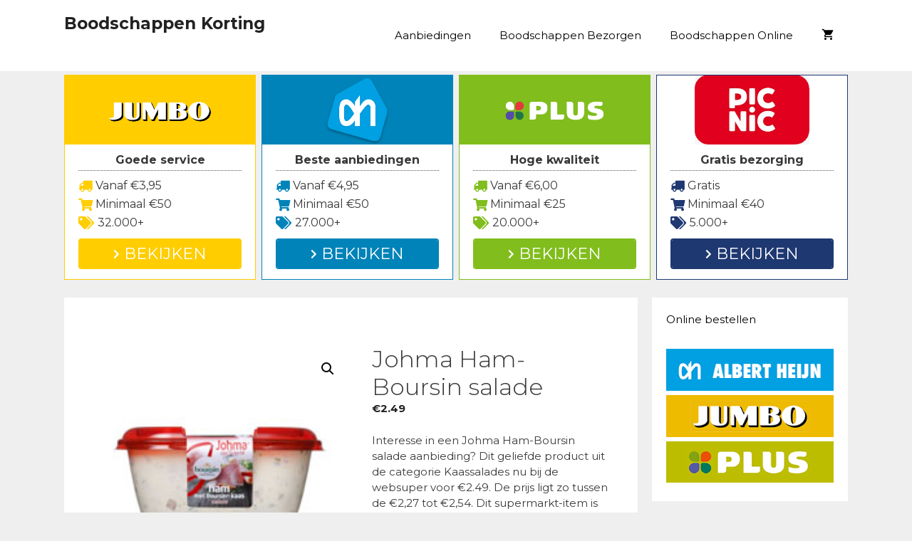

--- FILE ---
content_type: text/html; charset=UTF-8
request_url: https://www.boodschappenkorting.nl/aanbieding/johma-ham-boursin-salade/
body_size: 38068
content:
<!DOCTYPE html>
<html lang="nl-NL">
<head>
	<meta charset="UTF-8">
	<link rel="profile" href="https://gmpg.org/xfn/11">
	<meta name='robots' content='index, follow, max-image-preview:large, max-snippet:-1, max-video-preview:-1' />

	<!-- This site is optimized with the Yoast SEO plugin v26.3 - https://yoast.com/wordpress/plugins/seo/ -->
	<title>Johma Ham-Boursin salade - Boodschappen Korting</title>
<link data-rocket-preload as="style" href="https://fonts.googleapis.com/css?family=Montserrat%3A100%2C100italic%2C200%2C200italic%2C300%2C300italic%2Cregular%2Citalic%2C500%2C500italic%2C600%2C600italic%2C700%2C700italic%2C800%2C800italic%2C900%2C900italic&#038;display=swap" rel="preload">
<link href="https://fonts.googleapis.com/css?family=Montserrat%3A100%2C100italic%2C200%2C200italic%2C300%2C300italic%2Cregular%2Citalic%2C500%2C500italic%2C600%2C600italic%2C700%2C700italic%2C800%2C800italic%2C900%2C900italic&#038;display=swap" media="print" onload="this.media=&#039;all&#039;" rel="stylesheet">
<noscript><link rel="stylesheet" href="https://fonts.googleapis.com/css?family=Montserrat%3A100%2C100italic%2C200%2C200italic%2C300%2C300italic%2Cregular%2Citalic%2C500%2C500italic%2C600%2C600italic%2C700%2C700italic%2C800%2C800italic%2C900%2C900italic&#038;display=swap"></noscript>
	<link rel="canonical" href="https://www.boodschappenkorting.nl/aanbieding/johma-ham-boursin-salade/" />
	<meta property="og:locale" content="nl_NL" />
	<meta property="og:type" content="article" />
	<meta property="og:title" content="Johma Ham-Boursin salade - Boodschappen Korting" />
	<meta property="og:description" content="Interesse in een Johma Ham-Boursin salade aanbieding? Dit geliefde product uit de categorie Kaassalades nu bij de websuper voor €. De prijs ligt zo tussen de €2,27 tot €2,54. Dit supermarkt-item is een kwalitatief Johma artikel, en biedt een inhoud van 175 g. Bekijk nu waar Johma Ham-Boursin salade in de aanbieding is." />
	<meta property="og:url" content="https://www.boodschappenkorting.nl/aanbieding/johma-ham-boursin-salade/" />
	<meta property="og:site_name" content="Boodschappen Korting" />
	<meta property="article:modified_time" content="2019-11-17T16:41:26+00:00" />
	<meta property="og:image" content="https://www.boodschappenkorting.nl/wp-content/uploads/2019/11/aanbieding-johma-ham-boursin-salade.png" />
	<meta property="og:image:width" content="200" />
	<meta property="og:image:height" content="200" />
	<meta property="og:image:type" content="image/jpeg" />
	<meta name="twitter:card" content="summary_large_image" />
	<meta name="twitter:label1" content="Geschatte leestijd" />
	<meta name="twitter:data1" content="4 minuten" />
	<script type="application/ld+json" class="yoast-schema-graph">{"@context":"https://schema.org","@graph":[{"@type":"WebPage","@id":"https://www.boodschappenkorting.nl/aanbieding/johma-ham-boursin-salade/","url":"https://www.boodschappenkorting.nl/aanbieding/johma-ham-boursin-salade/","name":"Johma Ham-Boursin salade - Boodschappen Korting","isPartOf":{"@id":"https://www.boodschappenkorting.nl/#website"},"primaryImageOfPage":{"@id":"https://www.boodschappenkorting.nl/aanbieding/johma-ham-boursin-salade/#primaryimage"},"image":{"@id":"https://www.boodschappenkorting.nl/aanbieding/johma-ham-boursin-salade/#primaryimage"},"thumbnailUrl":"https://www.boodschappenkorting.nl/wp-content/uploads/2019/11/aanbieding-johma-ham-boursin-salade.png","datePublished":"2019-11-17T16:41:23+00:00","dateModified":"2019-11-17T16:41:26+00:00","breadcrumb":{"@id":"https://www.boodschappenkorting.nl/aanbieding/johma-ham-boursin-salade/#breadcrumb"},"inLanguage":"nl-NL","potentialAction":[{"@type":"ReadAction","target":["https://www.boodschappenkorting.nl/aanbieding/johma-ham-boursin-salade/"]}]},{"@type":"ImageObject","inLanguage":"nl-NL","@id":"https://www.boodschappenkorting.nl/aanbieding/johma-ham-boursin-salade/#primaryimage","url":"https://www.boodschappenkorting.nl/wp-content/uploads/2019/11/aanbieding-johma-ham-boursin-salade.png","contentUrl":"https://www.boodschappenkorting.nl/wp-content/uploads/2019/11/aanbieding-johma-ham-boursin-salade.png","width":200,"height":200},{"@type":"BreadcrumbList","@id":"https://www.boodschappenkorting.nl/aanbieding/johma-ham-boursin-salade/#breadcrumb","itemListElement":[{"@type":"ListItem","position":1,"name":"Aanbiedingen","item":"https://www.boodschappenkorting.nl/"},{"@type":"ListItem","position":2,"name":"Aanbiedingen","item":"https://www.boodschappenkorting.nl/aanbiedingen/"},{"@type":"ListItem","position":3,"name":"Johma Ham-Boursin salade"}]},{"@type":"WebSite","@id":"https://www.boodschappenkorting.nl/#website","url":"https://www.boodschappenkorting.nl/","name":"Boodschappen Korting","description":"Profiteer van de beste boodschappen korting acties!","potentialAction":[{"@type":"SearchAction","target":{"@type":"EntryPoint","urlTemplate":"https://www.boodschappenkorting.nl/?s={search_term_string}"},"query-input":{"@type":"PropertyValueSpecification","valueRequired":true,"valueName":"search_term_string"}}],"inLanguage":"nl-NL"}]}</script>
	<!-- / Yoast SEO plugin. -->


<link rel='dns-prefetch' href='//cdnjs.cloudflare.com' />
<link rel='dns-prefetch' href='//fonts.googleapis.com' />
<link rel='dns-prefetch' href='//use.fontawesome.com' />
<link href='https://fonts.gstatic.com' crossorigin rel='preconnect' />
<link rel="alternate" type="application/rss+xml" title="Boodschappen Korting &raquo; feed" href="https://www.boodschappenkorting.nl/feed/" />
<link rel="alternate" type="application/rss+xml" title="Boodschappen Korting &raquo; reacties feed" href="https://www.boodschappenkorting.nl/comments/feed/" />
<link rel="alternate" type="application/rss+xml" title="Boodschappen Korting &raquo; Johma Ham-Boursin salade reacties feed" href="https://www.boodschappenkorting.nl/aanbieding/johma-ham-boursin-salade/feed/" />
<link rel="alternate" title="oEmbed (JSON)" type="application/json+oembed" href="https://www.boodschappenkorting.nl/wp-json/oembed/1.0/embed?url=https%3A%2F%2Fwww.boodschappenkorting.nl%2Faanbieding%2Fjohma-ham-boursin-salade%2F" />
<link rel="alternate" title="oEmbed (XML)" type="text/xml+oembed" href="https://www.boodschappenkorting.nl/wp-json/oembed/1.0/embed?url=https%3A%2F%2Fwww.boodschappenkorting.nl%2Faanbieding%2Fjohma-ham-boursin-salade%2F&#038;format=xml" />
<style id='wp-img-auto-sizes-contain-inline-css' type='text/css'>
img:is([sizes=auto i],[sizes^="auto," i]){contain-intrinsic-size:3000px 1500px}
/*# sourceURL=wp-img-auto-sizes-contain-inline-css */
</style>

<style id='wp-emoji-styles-inline-css' type='text/css'>

	img.wp-smiley, img.emoji {
		display: inline !important;
		border: none !important;
		box-shadow: none !important;
		height: 1em !important;
		width: 1em !important;
		margin: 0 0.07em !important;
		vertical-align: -0.1em !important;
		background: none !important;
		padding: 0 !important;
	}
/*# sourceURL=wp-emoji-styles-inline-css */
</style>
<link rel='stylesheet' id='wp-block-library-css' href='https://www.boodschappenkorting.nl/wp-includes/css/dist/block-library/style.min.css?ver=6.9' type='text/css' media='all' />
<style id='global-styles-inline-css' type='text/css'>
:root{--wp--preset--aspect-ratio--square: 1;--wp--preset--aspect-ratio--4-3: 4/3;--wp--preset--aspect-ratio--3-4: 3/4;--wp--preset--aspect-ratio--3-2: 3/2;--wp--preset--aspect-ratio--2-3: 2/3;--wp--preset--aspect-ratio--16-9: 16/9;--wp--preset--aspect-ratio--9-16: 9/16;--wp--preset--color--black: #000000;--wp--preset--color--cyan-bluish-gray: #abb8c3;--wp--preset--color--white: #ffffff;--wp--preset--color--pale-pink: #f78da7;--wp--preset--color--vivid-red: #cf2e2e;--wp--preset--color--luminous-vivid-orange: #ff6900;--wp--preset--color--luminous-vivid-amber: #fcb900;--wp--preset--color--light-green-cyan: #7bdcb5;--wp--preset--color--vivid-green-cyan: #00d084;--wp--preset--color--pale-cyan-blue: #8ed1fc;--wp--preset--color--vivid-cyan-blue: #0693e3;--wp--preset--color--vivid-purple: #9b51e0;--wp--preset--gradient--vivid-cyan-blue-to-vivid-purple: linear-gradient(135deg,rgb(6,147,227) 0%,rgb(155,81,224) 100%);--wp--preset--gradient--light-green-cyan-to-vivid-green-cyan: linear-gradient(135deg,rgb(122,220,180) 0%,rgb(0,208,130) 100%);--wp--preset--gradient--luminous-vivid-amber-to-luminous-vivid-orange: linear-gradient(135deg,rgb(252,185,0) 0%,rgb(255,105,0) 100%);--wp--preset--gradient--luminous-vivid-orange-to-vivid-red: linear-gradient(135deg,rgb(255,105,0) 0%,rgb(207,46,46) 100%);--wp--preset--gradient--very-light-gray-to-cyan-bluish-gray: linear-gradient(135deg,rgb(238,238,238) 0%,rgb(169,184,195) 100%);--wp--preset--gradient--cool-to-warm-spectrum: linear-gradient(135deg,rgb(74,234,220) 0%,rgb(151,120,209) 20%,rgb(207,42,186) 40%,rgb(238,44,130) 60%,rgb(251,105,98) 80%,rgb(254,248,76) 100%);--wp--preset--gradient--blush-light-purple: linear-gradient(135deg,rgb(255,206,236) 0%,rgb(152,150,240) 100%);--wp--preset--gradient--blush-bordeaux: linear-gradient(135deg,rgb(254,205,165) 0%,rgb(254,45,45) 50%,rgb(107,0,62) 100%);--wp--preset--gradient--luminous-dusk: linear-gradient(135deg,rgb(255,203,112) 0%,rgb(199,81,192) 50%,rgb(65,88,208) 100%);--wp--preset--gradient--pale-ocean: linear-gradient(135deg,rgb(255,245,203) 0%,rgb(182,227,212) 50%,rgb(51,167,181) 100%);--wp--preset--gradient--electric-grass: linear-gradient(135deg,rgb(202,248,128) 0%,rgb(113,206,126) 100%);--wp--preset--gradient--midnight: linear-gradient(135deg,rgb(2,3,129) 0%,rgb(40,116,252) 100%);--wp--preset--font-size--small: 13px;--wp--preset--font-size--medium: 20px;--wp--preset--font-size--large: 36px;--wp--preset--font-size--x-large: 42px;--wp--preset--spacing--20: 0.44rem;--wp--preset--spacing--30: 0.67rem;--wp--preset--spacing--40: 1rem;--wp--preset--spacing--50: 1.5rem;--wp--preset--spacing--60: 2.25rem;--wp--preset--spacing--70: 3.38rem;--wp--preset--spacing--80: 5.06rem;--wp--preset--shadow--natural: 6px 6px 9px rgba(0, 0, 0, 0.2);--wp--preset--shadow--deep: 12px 12px 50px rgba(0, 0, 0, 0.4);--wp--preset--shadow--sharp: 6px 6px 0px rgba(0, 0, 0, 0.2);--wp--preset--shadow--outlined: 6px 6px 0px -3px rgb(255, 255, 255), 6px 6px rgb(0, 0, 0);--wp--preset--shadow--crisp: 6px 6px 0px rgb(0, 0, 0);}:where(.is-layout-flex){gap: 0.5em;}:where(.is-layout-grid){gap: 0.5em;}body .is-layout-flex{display: flex;}.is-layout-flex{flex-wrap: wrap;align-items: center;}.is-layout-flex > :is(*, div){margin: 0;}body .is-layout-grid{display: grid;}.is-layout-grid > :is(*, div){margin: 0;}:where(.wp-block-columns.is-layout-flex){gap: 2em;}:where(.wp-block-columns.is-layout-grid){gap: 2em;}:where(.wp-block-post-template.is-layout-flex){gap: 1.25em;}:where(.wp-block-post-template.is-layout-grid){gap: 1.25em;}.has-black-color{color: var(--wp--preset--color--black) !important;}.has-cyan-bluish-gray-color{color: var(--wp--preset--color--cyan-bluish-gray) !important;}.has-white-color{color: var(--wp--preset--color--white) !important;}.has-pale-pink-color{color: var(--wp--preset--color--pale-pink) !important;}.has-vivid-red-color{color: var(--wp--preset--color--vivid-red) !important;}.has-luminous-vivid-orange-color{color: var(--wp--preset--color--luminous-vivid-orange) !important;}.has-luminous-vivid-amber-color{color: var(--wp--preset--color--luminous-vivid-amber) !important;}.has-light-green-cyan-color{color: var(--wp--preset--color--light-green-cyan) !important;}.has-vivid-green-cyan-color{color: var(--wp--preset--color--vivid-green-cyan) !important;}.has-pale-cyan-blue-color{color: var(--wp--preset--color--pale-cyan-blue) !important;}.has-vivid-cyan-blue-color{color: var(--wp--preset--color--vivid-cyan-blue) !important;}.has-vivid-purple-color{color: var(--wp--preset--color--vivid-purple) !important;}.has-black-background-color{background-color: var(--wp--preset--color--black) !important;}.has-cyan-bluish-gray-background-color{background-color: var(--wp--preset--color--cyan-bluish-gray) !important;}.has-white-background-color{background-color: var(--wp--preset--color--white) !important;}.has-pale-pink-background-color{background-color: var(--wp--preset--color--pale-pink) !important;}.has-vivid-red-background-color{background-color: var(--wp--preset--color--vivid-red) !important;}.has-luminous-vivid-orange-background-color{background-color: var(--wp--preset--color--luminous-vivid-orange) !important;}.has-luminous-vivid-amber-background-color{background-color: var(--wp--preset--color--luminous-vivid-amber) !important;}.has-light-green-cyan-background-color{background-color: var(--wp--preset--color--light-green-cyan) !important;}.has-vivid-green-cyan-background-color{background-color: var(--wp--preset--color--vivid-green-cyan) !important;}.has-pale-cyan-blue-background-color{background-color: var(--wp--preset--color--pale-cyan-blue) !important;}.has-vivid-cyan-blue-background-color{background-color: var(--wp--preset--color--vivid-cyan-blue) !important;}.has-vivid-purple-background-color{background-color: var(--wp--preset--color--vivid-purple) !important;}.has-black-border-color{border-color: var(--wp--preset--color--black) !important;}.has-cyan-bluish-gray-border-color{border-color: var(--wp--preset--color--cyan-bluish-gray) !important;}.has-white-border-color{border-color: var(--wp--preset--color--white) !important;}.has-pale-pink-border-color{border-color: var(--wp--preset--color--pale-pink) !important;}.has-vivid-red-border-color{border-color: var(--wp--preset--color--vivid-red) !important;}.has-luminous-vivid-orange-border-color{border-color: var(--wp--preset--color--luminous-vivid-orange) !important;}.has-luminous-vivid-amber-border-color{border-color: var(--wp--preset--color--luminous-vivid-amber) !important;}.has-light-green-cyan-border-color{border-color: var(--wp--preset--color--light-green-cyan) !important;}.has-vivid-green-cyan-border-color{border-color: var(--wp--preset--color--vivid-green-cyan) !important;}.has-pale-cyan-blue-border-color{border-color: var(--wp--preset--color--pale-cyan-blue) !important;}.has-vivid-cyan-blue-border-color{border-color: var(--wp--preset--color--vivid-cyan-blue) !important;}.has-vivid-purple-border-color{border-color: var(--wp--preset--color--vivid-purple) !important;}.has-vivid-cyan-blue-to-vivid-purple-gradient-background{background: var(--wp--preset--gradient--vivid-cyan-blue-to-vivid-purple) !important;}.has-light-green-cyan-to-vivid-green-cyan-gradient-background{background: var(--wp--preset--gradient--light-green-cyan-to-vivid-green-cyan) !important;}.has-luminous-vivid-amber-to-luminous-vivid-orange-gradient-background{background: var(--wp--preset--gradient--luminous-vivid-amber-to-luminous-vivid-orange) !important;}.has-luminous-vivid-orange-to-vivid-red-gradient-background{background: var(--wp--preset--gradient--luminous-vivid-orange-to-vivid-red) !important;}.has-very-light-gray-to-cyan-bluish-gray-gradient-background{background: var(--wp--preset--gradient--very-light-gray-to-cyan-bluish-gray) !important;}.has-cool-to-warm-spectrum-gradient-background{background: var(--wp--preset--gradient--cool-to-warm-spectrum) !important;}.has-blush-light-purple-gradient-background{background: var(--wp--preset--gradient--blush-light-purple) !important;}.has-blush-bordeaux-gradient-background{background: var(--wp--preset--gradient--blush-bordeaux) !important;}.has-luminous-dusk-gradient-background{background: var(--wp--preset--gradient--luminous-dusk) !important;}.has-pale-ocean-gradient-background{background: var(--wp--preset--gradient--pale-ocean) !important;}.has-electric-grass-gradient-background{background: var(--wp--preset--gradient--electric-grass) !important;}.has-midnight-gradient-background{background: var(--wp--preset--gradient--midnight) !important;}.has-small-font-size{font-size: var(--wp--preset--font-size--small) !important;}.has-medium-font-size{font-size: var(--wp--preset--font-size--medium) !important;}.has-large-font-size{font-size: var(--wp--preset--font-size--large) !important;}.has-x-large-font-size{font-size: var(--wp--preset--font-size--x-large) !important;}
/*# sourceURL=global-styles-inline-css */
</style>

<style id='classic-theme-styles-inline-css' type='text/css'>
/*! This file is auto-generated */
.wp-block-button__link{color:#fff;background-color:#32373c;border-radius:9999px;box-shadow:none;text-decoration:none;padding:calc(.667em + 2px) calc(1.333em + 2px);font-size:1.125em}.wp-block-file__button{background:#32373c;color:#fff;text-decoration:none}
/*# sourceURL=/wp-includes/css/classic-themes.min.css */
</style>
<style id='font-awesome-svg-styles-default-inline-css' type='text/css'>
.svg-inline--fa {
  display: inline-block;
  height: 1em;
  overflow: visible;
  vertical-align: -.125em;
}
/*# sourceURL=font-awesome-svg-styles-default-inline-css */
</style>
<link data-minify="1" rel='stylesheet' id='font-awesome-svg-styles-css' href='https://www.boodschappenkorting.nl/wp-content/cache/min/1/wp-content/uploads/font-awesome/v5.15.4/css/svg-with-js.css?ver=1740994725' type='text/css' media='all' />
<style id='font-awesome-svg-styles-inline-css' type='text/css'>
   .wp-block-font-awesome-icon svg::before,
   .wp-rich-text-font-awesome-icon svg::before {content: unset;}
/*# sourceURL=font-awesome-svg-styles-inline-css */
</style>
<link data-minify="1" rel='stylesheet' id='dashicons-css' href='https://www.boodschappenkorting.nl/wp-content/cache/min/1/wp-includes/css/dashicons.min.css?ver=1755586838' type='text/css' media='all' />
<link rel='stylesheet' id='admin-bar-css' href='https://www.boodschappenkorting.nl/wp-includes/css/admin-bar.min.css?ver=6.9' type='text/css' media='all' />
<style id='admin-bar-inline-css' type='text/css'>

    /* Hide CanvasJS credits for P404 charts specifically */
    #p404RedirectChart .canvasjs-chart-credit {
        display: none !important;
    }
    
    #p404RedirectChart canvas {
        border-radius: 6px;
    }

    .p404-redirect-adminbar-weekly-title {
        font-weight: bold;
        font-size: 14px;
        color: #fff;
        margin-bottom: 6px;
    }

    #wpadminbar #wp-admin-bar-p404_free_top_button .ab-icon:before {
        content: "\f103";
        color: #dc3545;
        top: 3px;
    }
    
    #wp-admin-bar-p404_free_top_button .ab-item {
        min-width: 80px !important;
        padding: 0px !important;
    }
    
    /* Ensure proper positioning and z-index for P404 dropdown */
    .p404-redirect-adminbar-dropdown-wrap { 
        min-width: 0; 
        padding: 0;
        position: static !important;
    }
    
    #wpadminbar #wp-admin-bar-p404_free_top_button_dropdown {
        position: static !important;
    }
    
    #wpadminbar #wp-admin-bar-p404_free_top_button_dropdown .ab-item {
        padding: 0 !important;
        margin: 0 !important;
    }
    
    .p404-redirect-dropdown-container {
        min-width: 340px;
        padding: 18px 18px 12px 18px;
        background: #23282d !important;
        color: #fff;
        border-radius: 12px;
        box-shadow: 0 8px 32px rgba(0,0,0,0.25);
        margin-top: 10px;
        position: relative !important;
        z-index: 999999 !important;
        display: block !important;
        border: 1px solid #444;
    }
    
    /* Ensure P404 dropdown appears on hover */
    #wpadminbar #wp-admin-bar-p404_free_top_button .p404-redirect-dropdown-container { 
        display: none !important;
    }
    
    #wpadminbar #wp-admin-bar-p404_free_top_button:hover .p404-redirect-dropdown-container { 
        display: block !important;
    }
    
    #wpadminbar #wp-admin-bar-p404_free_top_button:hover #wp-admin-bar-p404_free_top_button_dropdown .p404-redirect-dropdown-container {
        display: block !important;
    }
    
    .p404-redirect-card {
        background: #2c3338;
        border-radius: 8px;
        padding: 18px 18px 12px 18px;
        box-shadow: 0 2px 8px rgba(0,0,0,0.07);
        display: flex;
        flex-direction: column;
        align-items: flex-start;
        border: 1px solid #444;
    }
    
    .p404-redirect-btn {
        display: inline-block;
        background: #dc3545;
        color: #fff !important;
        font-weight: bold;
        padding: 5px 22px;
        border-radius: 8px;
        text-decoration: none;
        font-size: 17px;
        transition: background 0.2s, box-shadow 0.2s;
        margin-top: 8px;
        box-shadow: 0 2px 8px rgba(220,53,69,0.15);
        text-align: center;
        line-height: 1.6;
    }
    
    .p404-redirect-btn:hover {
        background: #c82333;
        color: #fff !important;
        box-shadow: 0 4px 16px rgba(220,53,69,0.25);
    }
    
    /* Prevent conflicts with other admin bar dropdowns */
    #wpadminbar .ab-top-menu > li:hover > .ab-item,
    #wpadminbar .ab-top-menu > li.hover > .ab-item {
        z-index: auto;
    }
    
    #wpadminbar #wp-admin-bar-p404_free_top_button:hover > .ab-item {
        z-index: 999998 !important;
    }
    
/*# sourceURL=admin-bar-inline-css */
</style>
<link data-minify="1" rel='stylesheet' id='go-pricing-styles-css' href='https://www.boodschappenkorting.nl/wp-content/cache/min/1/wp-content/plugins/go_pricing/assets/css/go_pricing_styles.css?ver=1740994725' type='text/css' media='all' />
<link data-minify="1" rel='stylesheet' id='wpsm-comptable-styles-css' href='https://www.boodschappenkorting.nl/wp-content/cache/min/1/wp-content/plugins/table-maker/css/style.css?ver=1740994725' type='text/css' media='all' />
<link rel='stylesheet' id='photoswipe-css' href='https://www.boodschappenkorting.nl/wp-content/plugins/woocommerce/assets/css/photoswipe/photoswipe.min.css?ver=10.3.7' type='text/css' media='all' />
<link rel='stylesheet' id='photoswipe-default-skin-css' href='https://www.boodschappenkorting.nl/wp-content/plugins/woocommerce/assets/css/photoswipe/default-skin/default-skin.min.css?ver=10.3.7' type='text/css' media='all' />
<link data-minify="1" rel='stylesheet' id='woocommerce-layout-css' href='https://www.boodschappenkorting.nl/wp-content/cache/min/1/wp-content/plugins/woocommerce/assets/css/woocommerce-layout.css?ver=1740994725' type='text/css' media='all' />
<link data-minify="1" rel='stylesheet' id='woocommerce-smallscreen-css' href='https://www.boodschappenkorting.nl/wp-content/cache/min/1/wp-content/plugins/woocommerce/assets/css/woocommerce-smallscreen.css?ver=1740994725' type='text/css' media='only screen and (max-width: 768px)' />
<link data-minify="1" rel='stylesheet' id='woocommerce-general-css' href='https://www.boodschappenkorting.nl/wp-content/cache/min/1/wp-content/plugins/woocommerce/assets/css/woocommerce.css?ver=1740994725' type='text/css' media='all' />
<style id='woocommerce-inline-inline-css' type='text/css'>
.woocommerce form .form-row .required { visibility: visible; }
/*# sourceURL=woocommerce-inline-inline-css */
</style>
<link data-minify="1" rel='stylesheet' id='brands-styles-css' href='https://www.boodschappenkorting.nl/wp-content/cache/min/1/wp-content/plugins/woocommerce/assets/css/brands.css?ver=1746694356' type='text/css' media='all' />
<link rel='stylesheet' id='generate-style-grid-css' href='https://www.boodschappenkorting.nl/wp-content/themes/generatepress/css/unsemantic-grid.min.css?ver=2.3.2' type='text/css' media='all' />
<link rel='stylesheet' id='generate-style-css' href='https://www.boodschappenkorting.nl/wp-content/themes/generatepress/style.min.css?ver=2.3.2' type='text/css' media='all' />
<style id='generate-style-inline-css' type='text/css'>
body{background-color:#efefef;color:#3a3a3a;}a, a:visited{color:#1e73be;}a:hover, a:focus, a:active{color:#000000;}body .grid-container{max-width:1100px;}body, button, input, select, textarea{font-family:"Montserrat", sans-serif;font-size:15px;}.entry-content > [class*="wp-block-"]:not(:last-child){margin-bottom:1.5em;}.main-title{font-size:23px;}.main-navigation .main-nav ul ul li a{font-size:14px;}.widget-title{font-size:15px;}.sidebar .widget, .footer-widgets .widget{font-size:15px;}h1{font-size:33px;}h2{font-size:25px;}h3{font-size:18px;}@media (max-width:768px){.main-title{font-size:20px;}h1{font-size:30px;}h2{font-size:25px;}}.top-bar{background-color:#636363;color:#ffffff;}.top-bar a,.top-bar a:visited{color:#ffffff;}.top-bar a:hover{color:#303030;}.site-header{background-color:#ffffff;color:#3a3a3a;}.site-header a,.site-header a:visited{color:#3a3a3a;}.main-title a,.main-title a:hover,.main-title a:visited{color:#222222;}.site-description{color:#757575;}.main-navigation,.main-navigation ul ul{background-color:#ffffff;}.main-navigation .main-nav ul li a,.menu-toggle{color:#000000;}.main-navigation .main-nav ul li:hover > a,.main-navigation .main-nav ul li:focus > a, .main-navigation .main-nav ul li.sfHover > a{color:#8f919e;background-color:#ffffff;}button.menu-toggle:hover,button.menu-toggle:focus,.main-navigation .mobile-bar-items a,.main-navigation .mobile-bar-items a:hover,.main-navigation .mobile-bar-items a:focus{color:#000000;}.main-navigation .main-nav ul li[class*="current-menu-"] > a{color:#8f919e;background-color:#ffffff;}.main-navigation .main-nav ul li[class*="current-menu-"] > a:hover,.main-navigation .main-nav ul li[class*="current-menu-"].sfHover > a{color:#8f919e;background-color:#ffffff;}.navigation-search input[type="search"],.navigation-search input[type="search"]:active{color:#ffffff;background-color:#ffffff;}.navigation-search input[type="search"]:focus{color:#8f919e;background-color:#ffffff;}.main-navigation ul ul{background-color:#f6f9fc;}.main-navigation .main-nav ul ul li a{color:#000000;}.main-navigation .main-nav ul ul li:hover > a,.main-navigation .main-nav ul ul li:focus > a,.main-navigation .main-nav ul ul li.sfHover > a{color:#8f919e;background-color:#f6f9fc;}.main-navigation .main-nav ul ul li[class*="current-menu-"] > a{color:#8f919e;background-color:#f6f9fc;}.main-navigation .main-nav ul ul li[class*="current-menu-"] > a:hover,.main-navigation .main-nav ul ul li[class*="current-menu-"].sfHover > a{color:#8f919e;background-color:#f6f9fc;}.separate-containers .inside-article, .separate-containers .comments-area, .separate-containers .page-header, .one-container .container, .separate-containers .paging-navigation, .inside-page-header{background-color:#ffffff;}.entry-meta{color:#595959;}.entry-meta a,.entry-meta a:visited{color:#595959;}.entry-meta a:hover{color:#1e73be;}.sidebar .widget{background-color:#ffffff;}.sidebar .widget .widget-title{color:#000000;}.footer-widgets{background-color:#ffffff;}.footer-widgets .widget-title{color:#000000;}.site-info{color:#ffffff;background-color:#222222;}.site-info a,.site-info a:visited{color:#ffffff;}.site-info a:hover{color:#606060;}.footer-bar .widget_nav_menu .current-menu-item a{color:#606060;}input[type="text"],input[type="email"],input[type="url"],input[type="password"],input[type="search"],input[type="tel"],input[type="number"],textarea,select{color:#666666;background-color:#fafafa;border-color:#cccccc;}input[type="text"]:focus,input[type="email"]:focus,input[type="url"]:focus,input[type="password"]:focus,input[type="search"]:focus,input[type="tel"]:focus,input[type="number"]:focus,textarea:focus,select:focus{color:#666666;background-color:#ffffff;border-color:#bfbfbf;}button,html input[type="button"],input[type="reset"],input[type="submit"],a.button,a.button:visited,a.wp-block-button__link:not(.has-background){color:#ffffff;background-color:#666666;}button:hover,html input[type="button"]:hover,input[type="reset"]:hover,input[type="submit"]:hover,a.button:hover,button:focus,html input[type="button"]:focus,input[type="reset"]:focus,input[type="submit"]:focus,a.button:focus,a.wp-block-button__link:not(.has-background):active,a.wp-block-button__link:not(.has-background):focus,a.wp-block-button__link:not(.has-background):hover{color:#ffffff;background-color:#3f3f3f;}.generate-back-to-top,.generate-back-to-top:visited{background-color:rgba( 0,0,0,0.4 );color:#ffffff;}.generate-back-to-top:hover,.generate-back-to-top:focus{background-color:rgba( 0,0,0,0.6 );color:#ffffff;}.inside-header{padding:20px 40px 20px 40px;}.separate-containers .inside-article, .separate-containers .comments-area, .separate-containers .page-header, .separate-containers .paging-navigation, .one-container .site-content, .inside-page-header{padding:30px 40px 40px 40px;}.entry-content .alignwide, body:not(.no-sidebar) .entry-content .alignfull{margin-left:-40px;width:calc(100% + 80px);max-width:calc(100% + 80px);}.rtl .menu-item-has-children .dropdown-menu-toggle{padding-left:20px;}.rtl .main-navigation .main-nav ul li.menu-item-has-children > a{padding-right:20px;}@media (max-width:768px){.separate-containers .inside-article, .separate-containers .comments-area, .separate-containers .page-header, .separate-containers .paging-navigation, .one-container .site-content, .inside-page-header{padding:30px;}.entry-content .alignwide, body:not(.no-sidebar) .entry-content .alignfull{margin-left:-30px;width:calc(100% + 60px);max-width:calc(100% + 60px);}}.one-container .sidebar .widget{padding:0px;}@media (max-width: 768px){.main-navigation .menu-toggle,.main-navigation .mobile-bar-items,.sidebar-nav-mobile:not(#sticky-placeholder){display:block;}.main-navigation ul,.gen-sidebar-nav{display:none;}[class*="nav-float-"] .site-header .inside-header > *{float:none;clear:both;}}@font-face {font-family: "GeneratePress";src:  url("https://www.boodschappenkorting.nl/wp-content/themes/generatepress/fonts/generatepress.eot");src:  url("https://www.boodschappenkorting.nl/wp-content/themes/generatepress/fonts/generatepress.eot#iefix") format("embedded-opentype"),  url("https://www.boodschappenkorting.nl/wp-content/themes/generatepress/fonts/generatepress.woff2") format("woff2"),  url("https://www.boodschappenkorting.nl/wp-content/themes/generatepress/fonts/generatepress.woff") format("woff"),  url("https://www.boodschappenkorting.nl/wp-content/themes/generatepress/fonts/generatepress.ttf") format("truetype"),  url("https://www.boodschappenkorting.nl/wp-content/themes/generatepress/fonts/generatepress.svg#GeneratePress") format("svg");font-weight: normal;font-style: normal;}.main-navigation .slideout-toggle a:before,.slide-opened .slideout-overlay .slideout-exit:before {font-family: GeneratePress;}.slideout-navigation .dropdown-menu-toggle:before {content: "\f107" !important;}.slideout-navigation .sfHover > a .dropdown-menu-toggle:before {content: "\f106" !important;}
.dynamic-author-image-rounded{border-radius:100%;}.dynamic-featured-image, .dynamic-author-image{vertical-align:middle;}.one-container.blog .dynamic-content-template:not(:last-child), .one-container.archive .dynamic-content-template:not(:last-child){padding-bottom:0px;}.dynamic-entry-excerpt > p:last-child{margin-bottom:0px;}
.navigation-branding .main-title{font-weight:bold;text-transform:none;font-size:23px;}@media (max-width: 768px){.navigation-branding .main-title{font-size:20px;}}
.page-hero{text-align:center;box-sizing:border-box;}.inside-page-hero > *:last-child{margin-bottom:0px;}.page-hero time.updated{display:none;}@media (max-width:768px){.page-hero{padding-right:5px;padding-left:5px;}}
/*# sourceURL=generate-style-inline-css */
</style>
<link rel='stylesheet' id='generate-mobile-style-css' href='https://www.boodschappenkorting.nl/wp-content/themes/generatepress/css/mobile.min.css?ver=2.3.2' type='text/css' media='all' />
<link data-minify="1" rel='stylesheet' id='font-awesome-css' href='https://www.boodschappenkorting.nl/wp-content/cache/min/1/wp-content/themes/generatepress/css/font-awesome.min.css?ver=1740994725' type='text/css' media='all' />
<link data-minify="1" rel='stylesheet' id='font-awesome-official-css' href='https://www.boodschappenkorting.nl/wp-content/cache/min/1/releases/v5.15.4/css/all.css?ver=1740994725' type='text/css' media='all' crossorigin="anonymous" />
<link data-minify="1" rel='stylesheet' id='go-pricing-yet-styles-css' href='https://www.boodschappenkorting.nl/wp-content/cache/min/1/wp-content/plugins/go_pricing_yet/assets/css/yet_styles.css?ver=1740994725' type='text/css' media='all' />
<link rel='stylesheet' id='generate-blog-images-css' href='https://www.boodschappenkorting.nl/wp-content/plugins/gp-premium/blog/functions/css/featured-images.min.css?ver=2.5.5' type='text/css' media='all' />
<link rel='stylesheet' id='generate-navigation-branding-css' href='https://www.boodschappenkorting.nl/wp-content/plugins/gp-premium/menu-plus/functions/css/navigation-branding.min.css?ver=2.5.5' type='text/css' media='all' />
<style id='generate-navigation-branding-inline-css' type='text/css'>
@media (max-width: 768px){.site-header, #site-navigation, #sticky-navigation{display:none !important;opacity:0.0;}#mobile-header{display:block !important;width:100% !important;}#mobile-header .main-nav > ul{display:none;}#mobile-header.toggled .main-nav > ul, #mobile-header .menu-toggle, #mobile-header .mobile-bar-items{display:block;}#mobile-header .main-nav{-ms-flex:0 0 100%;flex:0 0 100%;-webkit-box-ordinal-group:5;-ms-flex-order:4;order:4;}.navigation-branding .main-title a, .navigation-branding .main-title a:hover, .navigation-branding .main-title a:visited{color:#000000;}}.navigation-branding img, .site-logo.mobile-header-logo img{height:60px;width:auto;}.navigation-branding .main-title{line-height:60px;}@media (max-width: 1110px){#site-navigation .navigation-branding, #sticky-navigation .navigation-branding{margin-left:10px;}}@media (max-width: 768px){.main-navigation:not(.slideout-navigation) .main-nav{-ms-flex:0 0 100%;flex:0 0 100%;}.main-navigation:not(.slideout-navigation) .inside-navigation{-ms-flex-wrap:wrap;flex-wrap:wrap;display:-webkit-box;display:-ms-flexbox;display:flex;}.nav-aligned-center .navigation-branding, .nav-aligned-left .navigation-branding{margin-right:auto;}.nav-aligned-center  .main-navigation.has-branding:not(.slideout-navigation) .inside-navigation .main-nav,.nav-aligned-center  .main-navigation.has-sticky-branding.navigation-stick .inside-navigation .main-nav,.nav-aligned-left  .main-navigation.has-branding:not(.slideout-navigation) .inside-navigation .main-nav,.nav-aligned-left  .main-navigation.has-sticky-branding.navigation-stick .inside-navigation .main-nav{margin-right:0px;}}
/*# sourceURL=generate-navigation-branding-inline-css */
</style>
<link rel='stylesheet' id='generate-woocommerce-css' href='https://www.boodschappenkorting.nl/wp-content/plugins/gp-premium/woocommerce/functions/css/woocommerce.min.css?ver=2.5.5' type='text/css' media='all' />
<style id='generate-woocommerce-inline-css' type='text/css'>
.woocommerce ul.products li.product .woocommerce-LoopProduct-link h2, .woocommerce ul.products li.product .woocommerce-loop-category__title{font-weight:normal;text-transform:none;font-size:20px;}.woocommerce .up-sells ul.products li.product .woocommerce-LoopProduct-link h2, .woocommerce .cross-sells ul.products li.product .woocommerce-LoopProduct-link h2, .woocommerce .related ul.products li.product .woocommerce-LoopProduct-link h2{font-size:20px;}.woocommerce #respond input#submit, .woocommerce a.button, .woocommerce button.button, .woocommerce input.button, .wc-block-components-button{color:#ffffff;background-color:#666666;text-decoration:none;font-weight:normal;text-transform:none;}.woocommerce #respond input#submit:hover, .woocommerce a.button:hover, .woocommerce button.button:hover, .woocommerce input.button:hover, .wc-block-components-button:hover{color:#ffffff;background-color:#3f3f3f;}.woocommerce #respond input#submit.alt, .woocommerce a.button.alt, .woocommerce button.button.alt, .woocommerce input.button.alt, .woocommerce #respond input#submit.alt.disabled, .woocommerce #respond input#submit.alt.disabled:hover, .woocommerce #respond input#submit.alt:disabled, .woocommerce #respond input#submit.alt:disabled:hover, .woocommerce #respond input#submit.alt:disabled[disabled], .woocommerce #respond input#submit.alt:disabled[disabled]:hover, .woocommerce a.button.alt.disabled, .woocommerce a.button.alt.disabled:hover, .woocommerce a.button.alt:disabled, .woocommerce a.button.alt:disabled:hover, .woocommerce a.button.alt:disabled[disabled], .woocommerce a.button.alt:disabled[disabled]:hover, .woocommerce button.button.alt.disabled, .woocommerce button.button.alt.disabled:hover, .woocommerce button.button.alt:disabled, .woocommerce button.button.alt:disabled:hover, .woocommerce button.button.alt:disabled[disabled], .woocommerce button.button.alt:disabled[disabled]:hover, .woocommerce input.button.alt.disabled, .woocommerce input.button.alt.disabled:hover, .woocommerce input.button.alt:disabled, .woocommerce input.button.alt:disabled:hover, .woocommerce input.button.alt:disabled[disabled], .woocommerce input.button.alt:disabled[disabled]:hover{color:#ffffff;background-color:#1e73be;}.woocommerce #respond input#submit.alt:hover, .woocommerce a.button.alt:hover, .woocommerce button.button.alt:hover, .woocommerce input.button.alt:hover{color:#ffffff;background-color:#377fbf;}button.wc-block-components-panel__button{font-size:inherit;}.woocommerce .star-rating span:before, .woocommerce p.stars:hover a::before{color:#ffa200;}.woocommerce span.onsale{background-color:#222222;color:#ffffff;}.woocommerce ul.products li.product .price, .woocommerce div.product p.price{color:#222222;}.woocommerce div.product .woocommerce-tabs ul.tabs li a{color:#222222;}.woocommerce div.product .woocommerce-tabs ul.tabs li a:hover, .woocommerce div.product .woocommerce-tabs ul.tabs li.active a{color:#1e73be;}.woocommerce-message{background-color:#0b9444;color:#ffffff;}div.woocommerce-message a.button, div.woocommerce-message a.button:focus, div.woocommerce-message a.button:hover, div.woocommerce-message a, div.woocommerce-message a:focus, div.woocommerce-message a:hover{color:#ffffff;}.woocommerce-info{background-color:#1e73be;color:#ffffff;}div.woocommerce-info a.button, div.woocommerce-info a.button:focus, div.woocommerce-info a.button:hover, div.woocommerce-info a, div.woocommerce-info a:focus, div.woocommerce-info a:hover{color:#ffffff;}.woocommerce-error{background-color:#e8626d;color:#ffffff;}div.woocommerce-error a.button, div.woocommerce-error a.button:focus, div.woocommerce-error a.button:hover, div.woocommerce-error a, div.woocommerce-error a:focus, div.woocommerce-error a:hover{color:#ffffff;}.woocommerce-product-details__short-description{color:#3a3a3a;}#wc-mini-cart{background-color:#ffffff;color:#000000;}#wc-mini-cart a:not(.button), #wc-mini-cart a.remove{color:#000000;}#wc-mini-cart .button{color:#ffffff;}#wc-mini-cart .button:hover, #wc-mini-cart .button:focus, #wc-mini-cart .button:active{color:#ffffff;}.woocommerce #content div.product div.images, .woocommerce div.product div.images, .woocommerce-page #content div.product div.images, .woocommerce-page div.product div.images{width:50%;}.add-to-cart-panel{background-color:#ffffff;color:#000000;}.add-to-cart-panel a:not(.button){color:#000000;}.woocommerce .widget_price_filter .price_slider_wrapper .ui-widget-content{background-color:#dddddd;}.woocommerce .widget_price_filter .ui-slider .ui-slider-range, .woocommerce .widget_price_filter .ui-slider .ui-slider-handle{background-color:#666666;}.wc-columns-container .products, .woocommerce .related ul.products, .woocommerce .up-sells ul.products{grid-gap:50px;}@media (min-width: 769px) and (max-width: 1024px){.woocommerce .wc-columns-container.wc-tablet-columns-2 .products{-ms-grid-columns:(1fr)[2];grid-template-columns:repeat(2, 1fr);}.wc-related-upsell-tablet-columns-2 .related ul.products, .wc-related-upsell-tablet-columns-2 .up-sells ul.products{-ms-grid-columns:(1fr)[2];grid-template-columns:repeat(2, 1fr);}}@media (max-width:768px){.add-to-cart-panel .continue-shopping{background-color:#ffffff;}.woocommerce #content div.product div.images,.woocommerce div.product div.images,.woocommerce-page #content div.product div.images,.woocommerce-page div.product div.images{width:100%;}}@media (max-width: 768px){.mobile-bar-items + .menu-toggle{text-align:left;}nav.toggled .main-nav li.wc-menu-item{display:none !important;}body.nav-search-enabled .wc-menu-cart-activated:not(#mobile-header) .mobile-bar-items{float:right;position:relative;}.nav-search-enabled .wc-menu-cart-activated:not(#mobile-header) .menu-toggle{float:left;width:auto;}.mobile-bar-items.wc-mobile-cart-items{z-index:1;}}
/*# sourceURL=generate-woocommerce-inline-css */
</style>
<link rel='stylesheet' id='generate-woocommerce-mobile-css' href='https://www.boodschappenkorting.nl/wp-content/plugins/gp-premium/woocommerce/functions/css/woocommerce-mobile.min.css?ver=2.5.5' type='text/css' media='(max-width:768px)' />
<link data-minify="1" rel='stylesheet' id='gp-premium-icons-css' href='https://www.boodschappenkorting.nl/wp-content/cache/min/1/wp-content/plugins/gp-premium/general/icons/icons.min.css?ver=1740994725' type='text/css' media='all' />
<link data-minify="1" rel='stylesheet' id='font-awesome-official-v4shim-css' href='https://www.boodschappenkorting.nl/wp-content/cache/min/1/releases/v5.15.4/css/v4-shims.css?ver=1740994725' type='text/css' media='all' crossorigin="anonymous" />
<style id='font-awesome-official-v4shim-inline-css' type='text/css'>
@font-face {
font-family: "FontAwesome";
font-display: block;
src: url("https://use.fontawesome.com/releases/v5.15.4/webfonts/fa-brands-400.eot"),
		url("https://use.fontawesome.com/releases/v5.15.4/webfonts/fa-brands-400.eot?#iefix") format("embedded-opentype"),
		url("https://use.fontawesome.com/releases/v5.15.4/webfonts/fa-brands-400.woff2") format("woff2"),
		url("https://use.fontawesome.com/releases/v5.15.4/webfonts/fa-brands-400.woff") format("woff"),
		url("https://use.fontawesome.com/releases/v5.15.4/webfonts/fa-brands-400.ttf") format("truetype"),
		url("https://use.fontawesome.com/releases/v5.15.4/webfonts/fa-brands-400.svg#fontawesome") format("svg");
}

@font-face {
font-family: "FontAwesome";
font-display: block;
src: url("https://use.fontawesome.com/releases/v5.15.4/webfonts/fa-solid-900.eot"),
		url("https://use.fontawesome.com/releases/v5.15.4/webfonts/fa-solid-900.eot?#iefix") format("embedded-opentype"),
		url("https://use.fontawesome.com/releases/v5.15.4/webfonts/fa-solid-900.woff2") format("woff2"),
		url("https://use.fontawesome.com/releases/v5.15.4/webfonts/fa-solid-900.woff") format("woff"),
		url("https://use.fontawesome.com/releases/v5.15.4/webfonts/fa-solid-900.ttf") format("truetype"),
		url("https://use.fontawesome.com/releases/v5.15.4/webfonts/fa-solid-900.svg#fontawesome") format("svg");
}

@font-face {
font-family: "FontAwesome";
font-display: block;
src: url("https://use.fontawesome.com/releases/v5.15.4/webfonts/fa-regular-400.eot"),
		url("https://use.fontawesome.com/releases/v5.15.4/webfonts/fa-regular-400.eot?#iefix") format("embedded-opentype"),
		url("https://use.fontawesome.com/releases/v5.15.4/webfonts/fa-regular-400.woff2") format("woff2"),
		url("https://use.fontawesome.com/releases/v5.15.4/webfonts/fa-regular-400.woff") format("woff"),
		url("https://use.fontawesome.com/releases/v5.15.4/webfonts/fa-regular-400.ttf") format("truetype"),
		url("https://use.fontawesome.com/releases/v5.15.4/webfonts/fa-regular-400.svg#fontawesome") format("svg");
unicode-range: U+F004-F005,U+F007,U+F017,U+F022,U+F024,U+F02E,U+F03E,U+F044,U+F057-F059,U+F06E,U+F070,U+F075,U+F07B-F07C,U+F080,U+F086,U+F089,U+F094,U+F09D,U+F0A0,U+F0A4-F0A7,U+F0C5,U+F0C7-F0C8,U+F0E0,U+F0EB,U+F0F3,U+F0F8,U+F0FE,U+F111,U+F118-F11A,U+F11C,U+F133,U+F144,U+F146,U+F14A,U+F14D-F14E,U+F150-F152,U+F15B-F15C,U+F164-F165,U+F185-F186,U+F191-F192,U+F1AD,U+F1C1-F1C9,U+F1CD,U+F1D8,U+F1E3,U+F1EA,U+F1F6,U+F1F9,U+F20A,U+F247-F249,U+F24D,U+F254-F25B,U+F25D,U+F267,U+F271-F274,U+F279,U+F28B,U+F28D,U+F2B5-F2B6,U+F2B9,U+F2BB,U+F2BD,U+F2C1-F2C2,U+F2D0,U+F2D2,U+F2DC,U+F2ED,U+F328,U+F358-F35B,U+F3A5,U+F3D1,U+F410,U+F4AD;
}
/*# sourceURL=font-awesome-official-v4shim-inline-css */
</style>
<script type="text/javascript" id="gw-tweenmax-js-before">
/* <![CDATA[ */
var oldGS=window.GreenSockGlobals,oldGSQueue=window._gsQueue,oldGSDefine=window._gsDefine;window._gsDefine=null;delete(window._gsDefine);var gwGS=window.GreenSockGlobals={};
//# sourceURL=gw-tweenmax-js-before
/* ]]> */
</script>
<script data-minify="1" type="text/javascript" src="https://www.boodschappenkorting.nl/wp-content/cache/min/1/ajax/libs/gsap/1.11.2/TweenMax.min.js?ver=1740994725" id="gw-tweenmax-js" data-rocket-defer defer></script>
<script type="text/javascript" id="gw-tweenmax-js-after">
/* <![CDATA[ */
try{window.GreenSockGlobals=null;window._gsQueue=null;window._gsDefine=null;delete(window.GreenSockGlobals);delete(window._gsQueue);delete(window._gsDefine);window.GreenSockGlobals=oldGS;window._gsQueue=oldGSQueue;window._gsDefine=oldGSDefine;}catch(e){}
//# sourceURL=gw-tweenmax-js-after
/* ]]> */
</script>
<script type="text/javascript" src="https://www.boodschappenkorting.nl/wp-includes/js/jquery/jquery.min.js?ver=3.7.1" id="jquery-core-js"></script>
<script type="text/javascript" src="https://www.boodschappenkorting.nl/wp-includes/js/jquery/jquery-migrate.min.js?ver=3.4.1" id="jquery-migrate-js" data-rocket-defer defer></script>
<script type="text/javascript" src="https://www.boodschappenkorting.nl/wp-content/plugins/woocommerce/assets/js/jquery-blockui/jquery.blockUI.min.js?ver=2.7.0-wc.10.3.7" id="wc-jquery-blockui-js" data-wp-strategy="defer" data-rocket-defer defer></script>
<script type="text/javascript" id="wc-add-to-cart-js-extra">
/* <![CDATA[ */
var wc_add_to_cart_params = {"ajax_url":"/wp-admin/admin-ajax.php","wc_ajax_url":"/?wc-ajax=%%endpoint%%","i18n_view_cart":"Bekijk winkelwagen","cart_url":"https://www.boodschappenkorting.nl","is_cart":"","cart_redirect_after_add":"no"};
//# sourceURL=wc-add-to-cart-js-extra
/* ]]> */
</script>
<script type="text/javascript" src="https://www.boodschappenkorting.nl/wp-content/plugins/woocommerce/assets/js/frontend/add-to-cart.min.js?ver=10.3.7" id="wc-add-to-cart-js" data-wp-strategy="defer" data-rocket-defer defer></script>
<script type="text/javascript" src="https://www.boodschappenkorting.nl/wp-content/plugins/woocommerce/assets/js/zoom/jquery.zoom.min.js?ver=1.7.21-wc.10.3.7" id="wc-zoom-js" defer="defer" data-wp-strategy="defer"></script>
<script type="text/javascript" src="https://www.boodschappenkorting.nl/wp-content/plugins/woocommerce/assets/js/flexslider/jquery.flexslider.min.js?ver=2.7.2-wc.10.3.7" id="wc-flexslider-js" defer="defer" data-wp-strategy="defer"></script>
<script type="text/javascript" src="https://www.boodschappenkorting.nl/wp-content/plugins/woocommerce/assets/js/photoswipe/photoswipe.min.js?ver=4.1.1-wc.10.3.7" id="wc-photoswipe-js" defer="defer" data-wp-strategy="defer"></script>
<script type="text/javascript" src="https://www.boodschappenkorting.nl/wp-content/plugins/woocommerce/assets/js/photoswipe/photoswipe-ui-default.min.js?ver=4.1.1-wc.10.3.7" id="wc-photoswipe-ui-default-js" defer="defer" data-wp-strategy="defer"></script>
<script type="text/javascript" id="wc-single-product-js-extra">
/* <![CDATA[ */
var wc_single_product_params = {"i18n_required_rating_text":"Selecteer een waardering","i18n_rating_options":["1 van de 5 sterren","2 van de 5 sterren","3 van de 5 sterren","4 van de 5 sterren","5 van de 5 sterren"],"i18n_product_gallery_trigger_text":"Afbeeldinggalerij in volledig scherm bekijken","review_rating_required":"yes","flexslider":{"rtl":false,"animation":"slide","smoothHeight":true,"directionNav":false,"controlNav":"thumbnails","slideshow":false,"animationSpeed":500,"animationLoop":false,"allowOneSlide":false},"zoom_enabled":"1","zoom_options":[],"photoswipe_enabled":"1","photoswipe_options":{"shareEl":false,"closeOnScroll":false,"history":false,"hideAnimationDuration":0,"showAnimationDuration":0},"flexslider_enabled":"1"};
//# sourceURL=wc-single-product-js-extra
/* ]]> */
</script>
<script type="text/javascript" src="https://www.boodschappenkorting.nl/wp-content/plugins/woocommerce/assets/js/frontend/single-product.min.js?ver=10.3.7" id="wc-single-product-js" defer="defer" data-wp-strategy="defer"></script>
<script type="text/javascript" src="https://www.boodschappenkorting.nl/wp-content/plugins/woocommerce/assets/js/js-cookie/js.cookie.min.js?ver=2.1.4-wc.10.3.7" id="wc-js-cookie-js" defer="defer" data-wp-strategy="defer"></script>
<script type="text/javascript" id="woocommerce-js-extra">
/* <![CDATA[ */
var woocommerce_params = {"ajax_url":"/wp-admin/admin-ajax.php","wc_ajax_url":"/?wc-ajax=%%endpoint%%","i18n_password_show":"Wachtwoord weergeven","i18n_password_hide":"Wachtwoord verbergen"};
//# sourceURL=woocommerce-js-extra
/* ]]> */
</script>
<script type="text/javascript" src="https://www.boodschappenkorting.nl/wp-content/plugins/woocommerce/assets/js/frontend/woocommerce.min.js?ver=10.3.7" id="woocommerce-js" defer="defer" data-wp-strategy="defer"></script>
<script data-minify="1" type="text/javascript" src="https://www.boodschappenkorting.nl/wp-content/cache/min/1/wp-content/plugins/js_composer/assets/js/vendors/woocommerce-add-to-cart.js?ver=1740994725" id="vc_woocommerce-add-to-cart-js-js" data-rocket-defer defer></script>
<link rel="https://api.w.org/" href="https://www.boodschappenkorting.nl/wp-json/" /><link rel="alternate" title="JSON" type="application/json" href="https://www.boodschappenkorting.nl/wp-json/wp/v2/product/145597" /><link rel="EditURI" type="application/rsd+xml" title="RSD" href="https://www.boodschappenkorting.nl/xmlrpc.php?rsd" />
<meta name="generator" content="WordPress 6.9" />
<meta name="generator" content="WooCommerce 10.3.7" />
<link rel='shortlink' href='https://www.boodschappenkorting.nl/?p=145597' />
<link rel="pingback" href="https://www.boodschappenkorting.nl/xmlrpc.php">
<meta name="viewport" content="width=device-width, initial-scale=1">	<noscript><style>.woocommerce-product-gallery{ opacity: 1 !important; }</style></noscript>
	<meta name="generator" content="Powered by WPBakery Page Builder - drag and drop page builder for WordPress."/>
<link rel="icon" href="https://www.boodschappenkorting.nl/wp-content/uploads/2017/01/cropped-boodschappen-korting-icon-32x32.png" sizes="32x32" />
<link rel="icon" href="https://www.boodschappenkorting.nl/wp-content/uploads/2017/01/cropped-boodschappen-korting-icon-192x192.png" sizes="192x192" />
<link rel="apple-touch-icon" href="https://www.boodschappenkorting.nl/wp-content/uploads/2017/01/cropped-boodschappen-korting-icon-180x180.png" />
<meta name="msapplication-TileImage" content="https://www.boodschappenkorting.nl/wp-content/uploads/2017/01/cropped-boodschappen-korting-icon-270x270.png" />
		<style type="text/css" id="wp-custom-css">
			.wpsm-comptable td img {
    max-width: 100px;
    max-height: 40px;
		padding: 1px;
}
.woocommerce-breadcrumb {
visibility:hidden;
}

.widget-area .widget {
    padding: 20px;
}
.widget .search-field {
    width: 55%;
}		</style>
		<noscript><style> .wpb_animate_when_almost_visible { opacity: 1; }</style></noscript><noscript><style id="rocket-lazyload-nojs-css">.rll-youtube-player, [data-lazy-src]{display:none !important;}</style></noscript><link data-minify="1" rel='stylesheet' id='wc-blocks-style-css' href='https://www.boodschappenkorting.nl/wp-content/cache/min/1/wp-content/plugins/woocommerce/assets/client/blocks/wc-blocks.css?ver=1740994725' type='text/css' media='all' />
<link data-minify="1" rel='stylesheet' id='js_composer_front-css' href='https://www.boodschappenkorting.nl/wp-content/cache/min/1/wp-content/plugins/js_composer/assets/css/js_composer.min.css?ver=1740994725' type='text/css' media='all' />
<link data-minify="1" rel='stylesheet' id='select2-css' href='https://www.boodschappenkorting.nl/wp-content/cache/min/1/wp-content/plugins/woocommerce/assets/css/select2.css?ver=1740994725' type='text/css' media='all' />
<meta name="generator" content="WP Rocket 3.20.0.3" data-wpr-features="wpr_defer_js wpr_minify_js wpr_lazyload_images wpr_lazyload_iframes wpr_minify_css wpr_desktop" /></head>

<body class="wp-singular product-template-default single single-product postid-145597 wp-embed-responsive wp-theme-generatepress theme-generatepress post-image-above-header post-image-aligned-center sticky-menu-fade mobile-header woocommerce woocommerce-page woocommerce-no-js right-sidebar nav-float-right fluid-header separate-containers active-footer-widgets-4 header-aligned-left dropdown-hover featured-image-active wpb-js-composer js-comp-ver-6.10.0 vc_responsive" itemtype="https://schema.org/Blog" itemscope>
	<a class="screen-reader-text skip-link" href="#content" title="Spring naar inhoud">Spring naar inhoud</a>		<header data-rocket-location-hash="87a65d0382a34e05d45ec15c9bf528ad" id="masthead" class="site-header" itemtype="https://schema.org/WPHeader" itemscope>
			<div data-rocket-location-hash="80daf0585775810d67011ef7beef26e4" class="inside-header grid-container grid-parent">
				<div data-rocket-location-hash="5cd83cba399d508b78dc1100d7c0521b" class="site-branding">
					<p class="main-title" itemprop="headline">
				<a href="https://www.boodschappenkorting.nl/" rel="home">
					Boodschappen Korting
				</a>
			</p>
					
				</div>		<nav id="site-navigation" class="wc-menu-cart-activated main-navigation" itemtype="https://schema.org/SiteNavigationElement" itemscope>
			<div class="inside-navigation grid-container grid-parent">
					<div class="mobile-bar-items wc-mobile-cart-items">
				<a href="https://www.boodschappenkorting.nl" class="cart-contents shopping-cart " title="Bekijk je winkelmand"><span class="number-of-items no-items">0</span><span class="amount"></span></a>	</div>
					<button class="menu-toggle" aria-controls="primary-menu" aria-expanded="false">
										<span class="mobile-menu">Menu</span>
				</button>
				<div id="primary-menu" class="main-nav"><ul id="menu-korting" class=" menu sf-menu"><li id="menu-item-108090" class="menu-item menu-item-type-post_type menu-item-object-page current_page_parent menu-item-108090"><a href="https://www.boodschappenkorting.nl/aanbiedingen/">Aanbiedingen</a></li>
<li id="menu-item-108086" class="menu-item menu-item-type-post_type menu-item-object-page menu-item-108086"><a href="https://www.boodschappenkorting.nl/boodschappen-bezorgen/">Boodschappen Bezorgen</a></li>
<li id="menu-item-108087" class="menu-item menu-item-type-post_type menu-item-object-page menu-item-108087"><a href="https://www.boodschappenkorting.nl/boodschappen-online/">Boodschappen Online</a></li>

			<li class="wc-menu-item menu-item-align-right  ">
				<a href="https://www.boodschappenkorting.nl" class="cart-contents shopping-cart " title="Bekijk je winkelmand"><span class="number-of-items no-items">0</span><span class="amount"></span></a>
			</li></ul></div>			</div><!-- .inside-navigation -->
		</nav><!-- #site-navigation -->
					</div><!-- .inside-header -->
		</header><!-- #masthead -->
				<nav id="mobile-header" class="main-navigation mobile-header-navigation has-branding wc-menu-cart-activated" itemtype="https://schema.org/SiteNavigationElement" itemscope">
			<div class="inside-navigation grid-container grid-parent">
				<div class="navigation-branding"><p class="main-title" itemprop="headline">
							<a href="https://www.boodschappenkorting.nl/" rel="home">
								Boodschappen Korting
							</a>
						</p></div>	<div class="mobile-bar-items wc-mobile-cart-items">
				<a href="https://www.boodschappenkorting.nl" class="cart-contents shopping-cart " title="Bekijk je winkelmand"><span class="number-of-items no-items">0</span><span class="amount"></span></a>	</div>
						<button class="menu-toggle" aria-controls="mobile-menu" aria-expanded="false">
						<span class="mobile-menu">Menu</span>					</button>
					<div id="mobile-menu" class="main-nav"><ul id="menu-korting-1" class=" menu sf-menu"><li class="menu-item menu-item-type-post_type menu-item-object-page current_page_parent menu-item-108090"><a href="https://www.boodschappenkorting.nl/aanbiedingen/">Aanbiedingen</a></li>
<li class="menu-item menu-item-type-post_type menu-item-object-page menu-item-108086"><a href="https://www.boodschappenkorting.nl/boodschappen-bezorgen/">Boodschappen Bezorgen</a></li>
<li class="menu-item menu-item-type-post_type menu-item-object-page menu-item-108087"><a href="https://www.boodschappenkorting.nl/boodschappen-online/">Boodschappen Online</a></li>

			<li class="wc-menu-item menu-item-align-right  ">
				<a href="https://www.boodschappenkorting.nl" class="cart-contents shopping-cart " title="Bekijk je winkelmand"><span class="number-of-items no-items">0</span><span class="amount"></span></a>
			</li></ul></div>			</div><!-- .inside-navigation -->
		</nav><!-- #site-navigation -->
		<div data-rocket-location-hash="48ca2026e7c2d3910b06892290a424cf" class="page-hero">
					<div data-rocket-location-hash="ff733496edd8e252af2b704d535dd2a4" class="inside-page-hero grid-container grid-parent">
						<style type="text/css">@import url(https://www.boodschappenkorting.nl/wp-content/plugins/go_pricing/assets/lib/font_awesome/css/font-awesome.min.css); #go-pricing-table-164606 .gw-go { margin-left:-8px; } #go-pricing-table-164606 .gw-go-col { margin-left:8px; } #go-pricing-table-164606 .gw-go-col-wrap { min-width:130px; } #go-pricing-table-164606 .gw-go-col-wrap-0 .gw-go-col-inner:before { box-shadow: 0 0 0 1px #ffcd00 inset; } #go-pricing-table-164606 .gw-go-hover.gw-go-col-wrap-0 .gw-go-col-inner:before { box-shadow: 0 0 0 1px #ffcd00 inset; } #go-pricing-table-164606 .gw-go-col-wrap-0 .gw-go-col-inner-layer-over { background-color:#ffffff; } #go-pricing-table-164606 .gw-go-hover.gw-go-col-wrap-0 .gw-go-col-inner-layer { -webkit-filter:grayscale(0%); filter:grayscale(0%); -webkit-transform:scale(1); transform:scale(1); } #go-pricing-table-164606 .gw-go-hover.gw-go-col-wrap-0 .gw-go-col-inner-layer-over { background-color:#ffffff; } #go-pricing-table-164606 .gw-go-col-wrap-0 ul.gw-go-body { margin-top:10px !important; } #go-pricing-table-164606 .gw-go-col-wrap-0 .gw-go-header:before { background-color:#ffcd00; } #go-pricing-table-164606 .gw-go-col-wrap-0 .gw-go-header-image { padding:0 0 0 0; } #go-pricing-table-164606 .gw-go-col-wrap-0 .gw-go-header-top { padding:5px 0 15px 0; } #go-pricing-table-164606 .gw-go-col-wrap-0 .gw-go-header-top .gw-go-header-title { color:#ffffff; font-size:24px; line-height:30px; font-weight:600 !important; } #go-pricing-table-164606 .gw-go-col-wrap-0 .gw-go-header-top .gw-go-header-subtitle { font-size:16px; line-height:20px; } #go-pricing-table-164606 .gw-go-col-wrap-0 .gw-go-header-bottom { padding:0 0 0 0; background-color:#e31c79; border-color:#e31c79; } #go-pricing-table-164606 .gw-go-col-wrap-0 .gw-go-header-bottom .gw-go-price-wrap > span { color:#ffffff; font-size:76px; line-height:60px; } #go-pricing-table-164606 .gw-go-col-wrap-0 .gw-go-header-bottom small { color:rgba(255,255,255,0.65); font-size:20px; line-height:20px; } #go-pricing-table-164606 .gw-go-col-wrap-0 .gw-go-body li[data-row-index="0"] { font-size:16px !important; line-height:22px !important; font-weight:bold !important; } #go-pricing-table-164606 .gw-go-col-wrap-0 .gw-go-body li[data-row-index="0"] { padding:1px 10px 4px 10px !important; color:#383838; } #go-pricing-table-164606 .gw-go-col-wrap-0 .gw-go-body li[data-row-index="0"]:after { border-bottom:dotted 1px #545454 !important; left:20px; right:20px; } #go-pricing-table-164606 .gw-go-col-wrap-0 .gw-go-body li[data-row-index="1"] { font-size:16px !important; line-height:22px !important; text-align:left !important; } #go-pricing-table-164606 .gw-go-col-wrap-0 .gw-go-body li[data-row-index="1"] { padding:10px 5px 2px 20px !important; color:#383838; } #go-pricing-table-164606 .gw-go-col-wrap-0 .gw-go-body li[data-row-index="2"] { font-size:16px !important; line-height:22px !important; text-align:left !important; } #go-pricing-table-164606 .gw-go-col-wrap-0 .gw-go-body li[data-row-index="2"] { padding:2px 5px 2px 20px !important; color:#383838; } #go-pricing-table-164606 .gw-go-col-wrap-0 .gw-go-body li[data-row-index="3"] { font-size:16px !important; line-height:22px !important; text-align:left !important; } #go-pricing-table-164606 .gw-go-col-wrap-0 .gw-go-body li[data-row-index="3"] { padding:2px 5px 6px 20px !important; color:#383838; } #go-pricing-table-164606 .gw-go-col-wrap-0 .gw-go-footer-row[data-row-index="0"]  .gw-go-btn { font-size:22px !important; } #go-pricing-table-164606 .gw-go-col-wrap-0 .gw-go-footer-row[data-row-index="0"] { padding:0 20px 10px 20px !important; } #go-pricing-table-164606 .gw-go-col-wrap-0 .gw-go-footer-row[data-row-index="0"] .gw-go-btn { border-radius:4px; color:#ffffff; border-color:#ffcd00; border-color:#ffcd00; } #go-pricing-table-164606 .gw-go-col-wrap-0 .gw-go-footer-row[data-row-index="0"] .gw-go-btn:hover { color:#ffffff; } #go-pricing-table-164606 .gw-go-col-wrap-0 .gw-go-footer-row[data-row-index="0"] .gw-go-btn:before { border-radius:-1px; background-color:#ffcd00; } #go-pricing-table-164606 .gw-go-hover.gw-go-col-wrap-0 .gw-go-footer-row[data-row-index="0"] .gw-go-btn { color:#ffffff; border-color:#ffcd00; } #go-pricing-table-164606 .gw-go-hover.gw-go-col-wrap-0 .gw-go-footer-row[data-row-index="0"] .gw-go-btn:hover { color:#ffcd00; } #go-pricing-table-164606 .gw-go-hover.gw-go-col-wrap-0 .gw-go-footer-row[data-row-index="0"] .gw-go-btn:before { background-color:#ffcd00; } #go-pricing-table-164606 .gw-go-col-wrap-1 .gw-go-col-inner:before { box-shadow: 0 0 0 1px #0083b9 inset; } #go-pricing-table-164606 .gw-go-hover.gw-go-col-wrap-1 .gw-go-col-inner:before { box-shadow: 0 0 0 1px #0083b9 inset; } #go-pricing-table-164606 .gw-go-col-wrap-1 .gw-go-col-inner-layer-over { background-color:#ffffff; } #go-pricing-table-164606 .gw-go-hover.gw-go-col-wrap-1 .gw-go-col-inner-layer { -webkit-filter:grayscale(0%); filter:grayscale(0%); -webkit-transform:scale(1); transform:scale(1); } #go-pricing-table-164606 .gw-go-hover.gw-go-col-wrap-1 .gw-go-col-inner-layer-over { background-color:#ffffff; } #go-pricing-table-164606 .gw-go-col-wrap-1 ul.gw-go-body { margin-top:10px !important; } #go-pricing-table-164606 .gw-go-col-wrap-1 .gw-go-header:before { background-color:#0083b9; } #go-pricing-table-164606 .gw-go-col-wrap-1 .gw-go-header-image { padding:0 0 0 0; } #go-pricing-table-164606 .gw-go-col-wrap-1 .gw-go-header-top { padding:5px 0 15px 0; } #go-pricing-table-164606 .gw-go-col-wrap-1 .gw-go-header-top .gw-go-header-title { color:#ffffff; font-size:24px; line-height:30px; font-weight:600 !important; } #go-pricing-table-164606 .gw-go-col-wrap-1 .gw-go-header-top .gw-go-header-subtitle { font-size:16px; line-height:20px; } #go-pricing-table-164606 .gw-go-col-wrap-1 .gw-go-header-bottom { padding:0 0 0 0; background-color:#e31c79; border-color:#e31c79; } #go-pricing-table-164606 .gw-go-col-wrap-1 .gw-go-header-bottom .gw-go-price-wrap > span { color:#ffffff; font-size:76px; line-height:60px; } #go-pricing-table-164606 .gw-go-col-wrap-1 .gw-go-header-bottom small { color:rgba(255,255,255,0.65); font-size:20px; line-height:20px; } #go-pricing-table-164606 .gw-go-col-wrap-1 .gw-go-body li[data-row-index="0"] { font-size:16px !important; line-height:22px !important; font-weight:bold !important; } #go-pricing-table-164606 .gw-go-col-wrap-1 .gw-go-body li[data-row-index="0"] { padding:1px 10px 4px 10px !important; color:#383838; } #go-pricing-table-164606 .gw-go-col-wrap-1 .gw-go-body li[data-row-index="0"]:after { border-bottom:dotted 1px #545454 !important; left:20px; right:20px; } #go-pricing-table-164606 .gw-go-col-wrap-1 .gw-go-body li[data-row-index="1"] { font-size:16px !important; line-height:22px !important; text-align:left !important; } #go-pricing-table-164606 .gw-go-col-wrap-1 .gw-go-body li[data-row-index="1"] { padding:10px 5px 2px 20px !important; color:#383838; } #go-pricing-table-164606 .gw-go-col-wrap-1 .gw-go-body li[data-row-index="2"] { font-size:16px !important; line-height:22px !important; text-align:left !important; } #go-pricing-table-164606 .gw-go-col-wrap-1 .gw-go-body li[data-row-index="2"] { padding:2px 5px 2px 20px !important; color:#383838; } #go-pricing-table-164606 .gw-go-col-wrap-1 .gw-go-body li[data-row-index="3"] { font-size:16px !important; line-height:22px !important; text-align:left !important; } #go-pricing-table-164606 .gw-go-col-wrap-1 .gw-go-body li[data-row-index="3"] { padding:2px 5px 6px 20px !important; color:#383838; } #go-pricing-table-164606 .gw-go-col-wrap-1 .gw-go-footer-row[data-row-index="0"]  .gw-go-btn { font-size:22px !important; } #go-pricing-table-164606 .gw-go-col-wrap-1 .gw-go-footer-row[data-row-index="0"] { padding:0 20px 10px 20px !important; } #go-pricing-table-164606 .gw-go-col-wrap-1 .gw-go-footer-row[data-row-index="0"] .gw-go-btn { border-radius:4px; color:#ffffff; border-color:#0083b9; border-color:#0083b9; } #go-pricing-table-164606 .gw-go-col-wrap-1 .gw-go-footer-row[data-row-index="0"] .gw-go-btn:hover { color:#ffffff; } #go-pricing-table-164606 .gw-go-col-wrap-1 .gw-go-footer-row[data-row-index="0"] .gw-go-btn:before { border-radius:-1px; background-color:#0083b9; } #go-pricing-table-164606 .gw-go-hover.gw-go-col-wrap-1 .gw-go-footer-row[data-row-index="0"] .gw-go-btn { color:#ffffff; border-color:#0083b9; } #go-pricing-table-164606 .gw-go-hover.gw-go-col-wrap-1 .gw-go-footer-row[data-row-index="0"] .gw-go-btn:hover { color:#0083b9; } #go-pricing-table-164606 .gw-go-hover.gw-go-col-wrap-1 .gw-go-footer-row[data-row-index="0"] .gw-go-btn:before { background-color:#0083b9; } #go-pricing-table-164606 .gw-go-col-wrap-2 .gw-go-col-inner:before { box-shadow: 0 0 0 1px #81bd1c inset; } #go-pricing-table-164606 .gw-go-hover.gw-go-col-wrap-2 .gw-go-col-inner:before { box-shadow: 0 0 0 1px #81bd1c inset; } #go-pricing-table-164606 .gw-go-col-wrap-2 .gw-go-col-inner-layer-over { background-color:#ffffff; } #go-pricing-table-164606 .gw-go-hover.gw-go-col-wrap-2 .gw-go-col-inner-layer { -webkit-filter:grayscale(0%); filter:grayscale(0%); -webkit-transform:scale(1); transform:scale(1); } #go-pricing-table-164606 .gw-go-hover.gw-go-col-wrap-2 .gw-go-col-inner-layer-over { background-color:#ffffff; } #go-pricing-table-164606 .gw-go-col-wrap-2 ul.gw-go-body { margin-top:10px !important; } #go-pricing-table-164606 .gw-go-col-wrap-2 .gw-go-header:before { background-color:#81bd1c; } #go-pricing-table-164606 .gw-go-col-wrap-2 .gw-go-header-image { padding:0 0 0 0; } #go-pricing-table-164606 .gw-go-col-wrap-2 .gw-go-header-top { padding:5px 0 15px 0; } #go-pricing-table-164606 .gw-go-col-wrap-2 .gw-go-header-top .gw-go-header-title { color:#ffffff; font-size:24px; line-height:30px; font-weight:600 !important; } #go-pricing-table-164606 .gw-go-col-wrap-2 .gw-go-header-top .gw-go-header-subtitle { font-size:16px; line-height:20px; } #go-pricing-table-164606 .gw-go-col-wrap-2 .gw-go-header-bottom { padding:0 0 0 0; background-color:#e31c79; border-color:#e31c79; } #go-pricing-table-164606 .gw-go-col-wrap-2 .gw-go-header-bottom .gw-go-price-wrap > span { color:#ffffff; font-size:76px; line-height:60px; } #go-pricing-table-164606 .gw-go-col-wrap-2 .gw-go-header-bottom small { color:rgba(255,255,255,0.65); font-size:20px; line-height:20px; } #go-pricing-table-164606 .gw-go-col-wrap-2 .gw-go-body li[data-row-index="0"] { font-size:16px !important; line-height:22px !important; font-weight:bold !important; } #go-pricing-table-164606 .gw-go-col-wrap-2 .gw-go-body li[data-row-index="0"] { padding:1px 10px 4px 10px !important; color:#383838; } #go-pricing-table-164606 .gw-go-col-wrap-2 .gw-go-body li[data-row-index="0"]:after { border-bottom:dotted 1px #545454 !important; left:20px; right:20px; } #go-pricing-table-164606 .gw-go-col-wrap-2 .gw-go-body li[data-row-index="1"] { font-size:16px !important; line-height:22px !important; text-align:left !important; } #go-pricing-table-164606 .gw-go-col-wrap-2 .gw-go-body li[data-row-index="1"] { padding:10px 5px 2px 20px !important; color:#383838; } #go-pricing-table-164606 .gw-go-col-wrap-2 .gw-go-body li[data-row-index="2"] { font-size:16px !important; line-height:22px !important; text-align:left !important; } #go-pricing-table-164606 .gw-go-col-wrap-2 .gw-go-body li[data-row-index="2"] { padding:2px 5px 2px 20px !important; color:#383838; } #go-pricing-table-164606 .gw-go-col-wrap-2 .gw-go-body li[data-row-index="3"] { font-size:16px !important; line-height:22px !important; text-align:left !important; } #go-pricing-table-164606 .gw-go-col-wrap-2 .gw-go-body li[data-row-index="3"] { padding:2px 5px 6px 20px !important; color:#383838; } #go-pricing-table-164606 .gw-go-col-wrap-2 .gw-go-footer-row[data-row-index="0"]  .gw-go-btn { font-size:22px !important; } #go-pricing-table-164606 .gw-go-col-wrap-2 .gw-go-footer-row[data-row-index="0"] { padding:0 20px 10px 20px !important; } #go-pricing-table-164606 .gw-go-col-wrap-2 .gw-go-footer-row[data-row-index="0"] .gw-go-btn { border-radius:4px; color:#ffffff; border-color:#81bd1c; border-color:#81bd1c; } #go-pricing-table-164606 .gw-go-col-wrap-2 .gw-go-footer-row[data-row-index="0"] .gw-go-btn:hover { color:#ffffff; } #go-pricing-table-164606 .gw-go-col-wrap-2 .gw-go-footer-row[data-row-index="0"] .gw-go-btn:before { border-radius:-1px; background-color:#81bd1c; } #go-pricing-table-164606 .gw-go-hover.gw-go-col-wrap-2 .gw-go-footer-row[data-row-index="0"] .gw-go-btn { color:#ffffff; border-color:#81bd1c; } #go-pricing-table-164606 .gw-go-hover.gw-go-col-wrap-2 .gw-go-footer-row[data-row-index="0"] .gw-go-btn:hover { color:#81bd1c; } #go-pricing-table-164606 .gw-go-hover.gw-go-col-wrap-2 .gw-go-footer-row[data-row-index="0"] .gw-go-btn:before { background-color:#81bd1c; } #go-pricing-table-164606 .gw-go-col-wrap-3 .gw-go-col-inner:before { box-shadow: 0 0 0 1px #1e3871 inset; } #go-pricing-table-164606 .gw-go-hover.gw-go-col-wrap-3 .gw-go-col-inner:before { box-shadow: 0 0 0 1px #1e3871 inset; } #go-pricing-table-164606 .gw-go-col-wrap-3 .gw-go-col-inner-layer-over { background-color:#ffffff; } #go-pricing-table-164606 .gw-go-hover.gw-go-col-wrap-3 .gw-go-col-inner-layer { -webkit-filter:grayscale(0%); filter:grayscale(0%); -webkit-transform:scale(1); transform:scale(1); } #go-pricing-table-164606 .gw-go-hover.gw-go-col-wrap-3 .gw-go-col-inner-layer-over { background-color:#ffffff; } #go-pricing-table-164606 .gw-go-col-wrap-3 ul.gw-go-body { margin-top:10px !important; } #go-pricing-table-164606 .gw-go-col-wrap-3 .gw-go-header:before { background-color:#ffffff; } #go-pricing-table-164606 .gw-go-col-wrap-3 .gw-go-header-image { padding:0 0 0 0; } #go-pricing-table-164606 .gw-go-col-wrap-3 .gw-go-header-top { padding:5px 0 15px 0; } #go-pricing-table-164606 .gw-go-col-wrap-3 .gw-go-header-top .gw-go-header-title { color:#ffffff; font-size:24px; line-height:30px; font-weight:600 !important; } #go-pricing-table-164606 .gw-go-col-wrap-3 .gw-go-header-top .gw-go-header-subtitle { font-size:16px; line-height:20px; } #go-pricing-table-164606 .gw-go-col-wrap-3 .gw-go-header-bottom { padding:0 0 0 0; background-color:#e31c79; border-color:#e31c79; } #go-pricing-table-164606 .gw-go-col-wrap-3 .gw-go-header-bottom .gw-go-price-wrap > span { color:#ffffff; font-size:76px; line-height:60px; } #go-pricing-table-164606 .gw-go-col-wrap-3 .gw-go-header-bottom small { color:rgba(255,255,255,0.65); font-size:20px; line-height:20px; } #go-pricing-table-164606 .gw-go-col-wrap-3 .gw-go-body li[data-row-index="0"] { font-size:16px !important; line-height:22px !important; font-weight:bold !important; } #go-pricing-table-164606 .gw-go-col-wrap-3 .gw-go-body li[data-row-index="0"] { padding:1px 10px 4px 10px !important; color:#383838; } #go-pricing-table-164606 .gw-go-col-wrap-3 .gw-go-body li[data-row-index="0"]:after { border-bottom:dotted 1px #545454 !important; left:20px; right:20px; } #go-pricing-table-164606 .gw-go-col-wrap-3 .gw-go-body li[data-row-index="1"] { font-size:16px !important; line-height:22px !important; text-align:left !important; } #go-pricing-table-164606 .gw-go-col-wrap-3 .gw-go-body li[data-row-index="1"] { padding:10px 5px 2px 20px !important; color:#383838; } #go-pricing-table-164606 .gw-go-col-wrap-3 .gw-go-body li[data-row-index="2"] { font-size:16px !important; line-height:22px !important; text-align:left !important; } #go-pricing-table-164606 .gw-go-col-wrap-3 .gw-go-body li[data-row-index="2"] { padding:2px 5px 2px 20px !important; color:#383838; } #go-pricing-table-164606 .gw-go-col-wrap-3 .gw-go-body li[data-row-index="3"] { font-size:16px !important; line-height:22px !important; text-align:left !important; } #go-pricing-table-164606 .gw-go-col-wrap-3 .gw-go-body li[data-row-index="3"] { padding:2px 5px 6px 20px !important; color:#383838; } #go-pricing-table-164606 .gw-go-col-wrap-3 .gw-go-footer-row[data-row-index="0"]  .gw-go-btn { font-size:22px !important; } #go-pricing-table-164606 .gw-go-col-wrap-3 .gw-go-footer-row[data-row-index="0"] { padding:0 20px 10px 20px !important; } #go-pricing-table-164606 .gw-go-col-wrap-3 .gw-go-footer-row[data-row-index="0"] .gw-go-btn { border-radius:4px; color:#ffffff; border-color:#1e3871; border-color:#1e3871; } #go-pricing-table-164606 .gw-go-col-wrap-3 .gw-go-footer-row[data-row-index="0"] .gw-go-btn:hover { color:#ffffff; } #go-pricing-table-164606 .gw-go-col-wrap-3 .gw-go-footer-row[data-row-index="0"] .gw-go-btn:before { border-radius:-1px; background-color:#1e3871; } #go-pricing-table-164606 .gw-go-hover.gw-go-col-wrap-3 .gw-go-footer-row[data-row-index="0"] .gw-go-btn { color:#ffffff; border-color:#1e3871; } #go-pricing-table-164606 .gw-go-hover.gw-go-col-wrap-3 .gw-go-footer-row[data-row-index="0"] .gw-go-btn:hover { color:#1e3871; } #go-pricing-table-164606 .gw-go-hover.gw-go-col-wrap-3 .gw-go-footer-row[data-row-index="0"] .gw-go-btn:before { background-color:#1e3871; } #go-pricing-table-164606 .gw-go { visibility:inherit; } #go-pricing-table-164606 .gw-go-yet-style .gw-go-footer-rows {    padding: 5px 0;} #go-pricing-table-164606 .gw-go-col-wrap {    padding: 5px 0;} #go-pricing-table-164606 .gw-go-header-image {     display: block;  margin-left: auto;  margin-right: auto;  width: 60%;}</style><style>@media only screen and (min-width: 480px) and (max-width: 767px) { #go-pricing-table-164606 .gw-go-col-wrap { width:50%; } }</style><style>@media only screen and (min-width: 480px) and (max-width: 767px) { .gw-go-tooltip { left:50% !important; right:auto !important; transform: translateX(-50%) !important; margin-left:0!important; } .gw-go-tooltip-content:before { right:auto !important; left:50% !important; margin-left:-6px !important; } }</style><style>@media only screen and (max-width: 479px) { #go-pricing-table-164606 .gw-go-col-wrap { width:50%; } }</style><style>@media only screen and (max-width: 479px) { .gw-go-tooltip { left:50% !important; right:auto !important; transform: translateX(-50%) !important; margin-left:0!important; } .gw-go-tooltip-content:before { right:auto !important; left:50% !important; margin-left:-6px !important; } }</style><div data-rocket-location-hash="c258d5221cf61a66ddf8ecac11e8b55e" id="go-pricing-table-164606" class="go-pricing" style="margin-bottom:20px;"><div class="gw-go gw-go-clearfix gw-go-yet-style gw-go-4cols" data-id="164606" data-colnum="4" data-equalize="{&quot;column&quot;:1,&quot;body&quot;:1,&quot;footer&quot;:1}" data-views="{&quot;tp&quot;:{&quot;min&quot;:&quot;768&quot;,&quot;max&quot;:&quot;959&quot;,&quot;cols&quot;:&quot;&quot;},&quot;ml&quot;:{&quot;min&quot;:&quot;480&quot;,&quot;max&quot;:&quot;767&quot;,&quot;cols&quot;:&quot;2&quot;},&quot;mp&quot;:{&quot;min&quot;:&quot;&quot;,&quot;max&quot;:&quot;479&quot;,&quot;cols&quot;:&quot;2&quot;}}"><div class="gw-go-col-wrap gw-go-col-wrap-0 gw-go-hover" data-current="1" data-col-index="0"><div class="gw-go-col"><div class="gw-go-col-inner"><div class="gw-go-col-inner-layer"></div><div class="gw-go-col-inner-layer-over"></div><div class="gw-go-header"><div class="gw-go-header-image"><img src="data:image/svg+xml,%3Csvg%20xmlns='http://www.w3.org/2000/svg'%20viewBox='0%200%20300%20182'%3E%3C/svg%3E" alt="logo-jumbo" class="gw-go-responsive-img" width="300" height="182" data-lazy-src="https://www.boodschappenkorting.nl/wp-content/uploads/2022/02/logo-jumbo.png"><noscript><img src="https://www.boodschappenkorting.nl/wp-content/uploads/2022/02/logo-jumbo.png" alt="logo-jumbo" class="gw-go-responsive-img" width="300" height="182"></noscript></div></div><div class="gw-go-header-bottom"><div class="gw-go-price-wrap"><span></span><small></small></div></div><ul class="gw-go-body"><li data-row-index="0"><div class="gw-go-body-cell">Goede service</div></li><li class="gw-go-even" data-row-index="1"><div class="gw-go-body-cell"><i style="color:#ffcd00; font-size:20px;" class="fa fa-truck"></i> Vanaf €3,95</div></li><li data-row-index="2"><div class="gw-go-body-cell"><i style="color:#ffcd00; font-size:18px;" class="fas fa-shopping-cart"></i> Minimaal €50</div></li><li class="gw-go-even" data-row-index="3"><div class="gw-go-body-cell"><i style="color:#ffcd00; font-size:18px;" class="fas fa-tags"></i> 32.000+</div></li></ul><div class="gw-go-footer-wrap"><div class="gw-go-footer-spacer"></div><div class="gw-go-footer"><div class="gw-go-footer-rows"><div class="gw-go-footer-row" data-row-index="0"><div class="gw-go-footer-row-inner"><a href="https://www.boodschappenkorting.nl/go/jumbo/" class="gw-go-btn gw-go-btn-medium gw-go-btn-fullwidth gw-go-btn-fill-out gw-go-btn-fade" target="_blank" rel="nofollow"><span class="gw-go-btn-inner"><i style="color:#fffff; font-size:14px;" class="fas fa-chevron-right"></i> BEKIJKEN</span></a></div></div></div></div></div></div></div></div><div class="gw-go-col-wrap gw-go-col-wrap-1 gw-go-hover" data-current="1" data-col-index="1"><div class="gw-go-col"><div class="gw-go-col-inner"><div class="gw-go-col-inner-layer"></div><div class="gw-go-col-inner-layer-over"></div><div class="gw-go-header"><div class="gw-go-header-image"><img src="data:image/svg+xml,%3Csvg%20xmlns='http://www.w3.org/2000/svg'%20viewBox='0%200%20300%20182'%3E%3C/svg%3E" alt="logo-albert-heijn" class="gw-go-responsive-img" width="300" height="182" data-lazy-src="https://www.boodschappenkorting.nl/wp-content/uploads/2022/02/logo-albert-heijn.png"><noscript><img src="https://www.boodschappenkorting.nl/wp-content/uploads/2022/02/logo-albert-heijn.png" alt="logo-albert-heijn" class="gw-go-responsive-img" width="300" height="182"></noscript></div></div><div class="gw-go-header-bottom"><div class="gw-go-price-wrap"><span></span><small></small></div></div><ul class="gw-go-body"><li data-row-index="0"><div class="gw-go-body-cell">Beste aanbiedingen</div></li><li class="gw-go-even" data-row-index="1"><div class="gw-go-body-cell"><i style="color:#0083b9; font-size:20px;" class="fa fa-truck"></i> Vanaf €4,95</div></li><li data-row-index="2"><div class="gw-go-body-cell"><i style="color:#0083b9; font-size:18px;" class="fas fa-shopping-cart"></i> Minimaal €50</div></li><li class="gw-go-even" data-row-index="3"><div class="gw-go-body-cell"><i style="color:#0083b9; font-size:18px;" class="fas fa-tags"></i> 27.000+</div></li></ul><div class="gw-go-footer-wrap"><div class="gw-go-footer-spacer"></div><div class="gw-go-footer"><div class="gw-go-footer-rows"><div class="gw-go-footer-row" data-row-index="0"><div class="gw-go-footer-row-inner"><a href="https://www.boodschappenkorting.nl/go/albert-heijn-advertentie/" class="gw-go-btn gw-go-btn-medium gw-go-btn-fullwidth gw-go-btn-fill-out gw-go-btn-fade" target="_blank" rel="nofollow"><span class="gw-go-btn-inner"><i style="color:#fffff; font-size:14px;" class="fas fa-chevron-right"></i> BEKIJKEN</span></a></div></div></div></div></div></div></div></div><div class="gw-go-col-wrap gw-go-col-wrap-2 gw-go-hover" data-current="1" data-col-index="2"><div class="gw-go-col"><div class="gw-go-col-inner"><div class="gw-go-col-inner-layer"></div><div class="gw-go-col-inner-layer-over"></div><div class="gw-go-header"><div class="gw-go-header-image"><img src="data:image/svg+xml,%3Csvg%20xmlns='http://www.w3.org/2000/svg'%20viewBox='0%200%20300%20182'%3E%3C/svg%3E" alt="logo-plus" class="gw-go-responsive-img" width="300" height="182" data-lazy-src="https://www.boodschappenkorting.nl/wp-content/uploads/2022/02/logo-plus.png"><noscript><img src="https://www.boodschappenkorting.nl/wp-content/uploads/2022/02/logo-plus.png" alt="logo-plus" class="gw-go-responsive-img" width="300" height="182"></noscript></div></div><div class="gw-go-header-bottom"><div class="gw-go-price-wrap"><span></span><small></small></div></div><ul class="gw-go-body"><li data-row-index="0"><div class="gw-go-body-cell">Hoge kwaliteit</div></li><li class="gw-go-even" data-row-index="1"><div class="gw-go-body-cell"><i style="color:#81bd1c; font-size:20px;" class="fa fa-truck"></i> Vanaf €6,00</div></li><li data-row-index="2"><div class="gw-go-body-cell"><i style="color:#81bd1c; font-size:18px;" class="fas fa-shopping-cart"></i> Minimaal €25</div></li><li class="gw-go-even" data-row-index="3"><div class="gw-go-body-cell"><i style="color:#81bd1c; font-size:18px;" class="fas fa-tags"></i> 20.000+</div></li></ul><div class="gw-go-footer-wrap"><div class="gw-go-footer-spacer"></div><div class="gw-go-footer"><div class="gw-go-footer-rows"><div class="gw-go-footer-row" data-row-index="0"><div class="gw-go-footer-row-inner"><a href="https://www.boodschappenkorting.nl/go/plus-boodschappen/" class="gw-go-btn gw-go-btn-medium gw-go-btn-fullwidth gw-go-btn-fill-out gw-go-btn-fade" target="_blank" rel="nofollow"><span class="gw-go-btn-inner"><i style="color:#fffff; font-size:14px;" class="fas fa-chevron-right"></i> BEKIJKEN</span></a></div></div></div></div></div></div></div></div><div class="gw-go-col-wrap gw-go-col-wrap-3 gw-go-hover" data-current="1" data-col-index="3"><div class="gw-go-col"><div class="gw-go-col-inner"><div class="gw-go-col-inner-layer"></div><div class="gw-go-col-inner-layer-over"></div><div class="gw-go-header"><div class="gw-go-header-image"><img src="data:image/svg+xml,%3Csvg%20xmlns='http://www.w3.org/2000/svg'%20viewBox='0%200%20300%20182'%3E%3C/svg%3E" alt="picnic logo" class="gw-go-responsive-img" width="300" height="182" data-lazy-src="https://www.boodschappenkorting.nl/wp-content/uploads/2025/03/picnic-logo.jpeg"><noscript><img src="https://www.boodschappenkorting.nl/wp-content/uploads/2025/03/picnic-logo.jpeg" alt="picnic logo" class="gw-go-responsive-img" width="300" height="182"></noscript></div></div><div class="gw-go-header-bottom"><div class="gw-go-price-wrap"><span></span><small></small></div></div><ul class="gw-go-body"><li data-row-index="0"><div class="gw-go-body-cell">Gratis bezorging</div></li><li class="gw-go-even" data-row-index="1"><div class="gw-go-body-cell"><i style="color:#1e3871; font-size:20px;" class="fa fa-truck"></i> Gratis</div></li><li data-row-index="2"><div class="gw-go-body-cell"><i style="color:#1e3871; font-size:18px;" class="fas fa-shopping-cart"></i> Minimaal €40</div></li><li class="gw-go-even" data-row-index="3"><div class="gw-go-body-cell"><i style="color:#1e3871; font-size:18px;" class="fas fa-tags"></i> 5.000+</div></li></ul><div class="gw-go-footer-wrap"><div class="gw-go-footer-spacer"></div><div class="gw-go-footer"><div class="gw-go-footer-rows"><div class="gw-go-footer-row" data-row-index="0"><div class="gw-go-footer-row-inner"><a href="https://www.boodschappenkorting.nl/go/picnic/" class="gw-go-btn gw-go-btn-medium gw-go-btn-fullwidth gw-go-btn-fill-out gw-go-btn-fade" target="_blank" rel="nofollow"><span class="gw-go-btn-inner"><i style="color:#fffff; font-size:14px;" class="fas fa-chevron-right"></i> BEKIJKEN</span></a></div></div></div></div></div></div></div></div></div></div>
					</div>
				</div>
	<div data-rocket-location-hash="1e377c2ab50c48a14a94d0697eced23a" id="page" class="hfeed site grid-container container grid-parent">
		<div data-rocket-location-hash="fb3536903f1e7f6a6d72d83e25addca1" id="content" class="site-content">
			
			<div data-rocket-location-hash="5c6c50acbf718c9c63b482cd54eb7de5" id="primary" class="content-area grid-parent mobile-grid-100 grid-75 tablet-grid-75">
			<main id="main" class="site-main">
								<article id="post-145597" class="post-145597 product type-product status-publish has-post-thumbnail product_cat-kaassalades product_tag-johma sales-flash-overlay woocommerce-text-align-center wc-related-upsell-columns-4 wc-related-upsell-tablet-columns-2 wc-related-upsell-mobile-columns-1 do-quantity-buttons first instock product-type-external" itemtype="https://schema.org/CreativeWork" itemscope>
					<div class="inside-article">
												<div class="entry-content" itemprop="text">
	<nav class="woocommerce-breadcrumb" aria-label="Breadcrumb"><a href="https://www.boodschappenkorting.nl">Home</a>&nbsp;&#47;&nbsp;<a href="https://www.boodschappenkorting.nl/assortiment/kaassalades/">Kaassalades</a>&nbsp;&#47;&nbsp;Johma Ham-Boursin salade</nav>
					
			<div class="woocommerce-notices-wrapper"></div><div id="product-145597" class="sales-flash-overlay woocommerce-text-align-center wc-related-upsell-columns-4 wc-related-upsell-tablet-columns-2 wc-related-upsell-mobile-columns-1 do-quantity-buttons product type-product post-145597 status-publish instock product_cat-kaassalades product_tag-johma has-post-thumbnail product-type-external">

	<div class="woocommerce-product-gallery woocommerce-product-gallery--with-images woocommerce-product-gallery--columns-4 images" data-columns="4" style="opacity: 0; transition: opacity .25s ease-in-out;">
	<div class="woocommerce-product-gallery__wrapper">
		<div data-thumb="https://www.boodschappenkorting.nl/wp-content/uploads/2019/11/aanbieding-johma-ham-boursin-salade-100x100.png" data-thumb-alt="Johma Ham-Boursin salade" data-thumb-srcset="https://www.boodschappenkorting.nl/wp-content/uploads/2019/11/aanbieding-johma-ham-boursin-salade-100x100.png 100w, https://www.boodschappenkorting.nl/wp-content/uploads/2019/11/aanbieding-johma-ham-boursin-salade-150x150.png 150w, https://www.boodschappenkorting.nl/wp-content/uploads/2019/11/aanbieding-johma-ham-boursin-salade.png 200w"  data-thumb-sizes="(max-width: 100px) 100vw, 100px" class="woocommerce-product-gallery__image"><a href="https://www.boodschappenkorting.nl/wp-content/uploads/2019/11/aanbieding-johma-ham-boursin-salade.png"><img width="200" height="200" src="https://www.boodschappenkorting.nl/wp-content/uploads/2019/11/aanbieding-johma-ham-boursin-salade.png" class="wp-post-image" alt="Johma Ham-Boursin salade" data-caption="" data-src="https://www.boodschappenkorting.nl/wp-content/uploads/2019/11/aanbieding-johma-ham-boursin-salade.png" data-large_image="https://www.boodschappenkorting.nl/wp-content/uploads/2019/11/aanbieding-johma-ham-boursin-salade.png" data-large_image_width="200" data-large_image_height="200" decoding="async" srcset="https://www.boodschappenkorting.nl/wp-content/uploads/2019/11/aanbieding-johma-ham-boursin-salade.png 200w, https://www.boodschappenkorting.nl/wp-content/uploads/2019/11/aanbieding-johma-ham-boursin-salade-150x150.png 150w, https://www.boodschappenkorting.nl/wp-content/uploads/2019/11/aanbieding-johma-ham-boursin-salade-100x100.png 100w" sizes="(max-width: 200px) 100vw, 200px" /></a></div>	</div>
</div>

	<div class="summary entry-summary">
		<h1 class="product_title entry-title">Johma Ham-Boursin salade</h1><p class="price"><span class="woocommerce-Price-amount amount"><bdi><span class="woocommerce-Price-currencySymbol">&euro;</span>2.49</bdi></span></p>
<div class="woocommerce-product-details__short-description">
	<p>Interesse in een Johma Ham-Boursin salade aanbieding? Dit geliefde product uit de categorie Kaassalades nu bij de websuper voor €2.49. De prijs ligt zo tussen de €2,27 tot €2,54. Dit supermarkt-item is een kwalitatief Johma artikel, en biedt een inhoud van 175 g. Bekijk nu waar Johma Ham-Boursin salade in de aanbieding is.</p>
</div>

    <p class="cart">
      <a href="https://www.boodschappenkorting.nl/20377" rel="nofollow noopener noreferrer" class="single_add_to_cart_button button alt" target="_blank">BESTEL OP AH.NL</a>
    </p>

    <div class="product_meta">

	
	
		<span class="sku_wrapper">Artikelnummer: <span class="sku">SUPA389943</span></span>

	
	<span class="posted_in">Categorie: <a href="https://www.boodschappenkorting.nl/assortiment/kaassalades/" rel="tag">Kaassalades</a></span>
	<span class="tagged_as">Tag: <a href="https://www.boodschappenkorting.nl/merk/johma/" rel="tag">Johma</a></span>
	
</div>
	</div>

	
	<div class="woocommerce-tabs wc-tabs-wrapper">
		<ul class="tabs wc-tabs" role="tablist">
							<li role="presentation" class="description_tab" id="tab-title-description">
					<a href="#tab-description" role="tab" aria-controls="tab-description">
						Beschrijving					</a>
				</li>
							<li role="presentation" class="additional_information_tab" id="tab-title-additional_information">
					<a href="#tab-additional_information" role="tab" aria-controls="tab-additional_information">
						Aanvullende informatie					</a>
				</li>
							<li role="presentation" class="reviews_tab" id="tab-title-reviews">
					<a href="#tab-reviews" role="tab" aria-controls="tab-reviews">
						Beoordelingen (0)					</a>
				</li>
					</ul>
					<div class="woocommerce-Tabs-panel woocommerce-Tabs-panel--description panel entry-content wc-tab" id="tab-description" role="tabpanel" aria-labelledby="tab-title-description">
				
	<h2>Beschrijving</h2>

<h2>Johma Ham-Boursin salade actie</h2>
<p>Vind hier de meest interessante <strong>Johma Ham-Boursin salade aanbieding</strong>. Start vandaag nog met besparen. Wietse (50, geen partner) besteedt minimaal 187 euro per maand bij Lidl. Voor Max en Kenza (met kinderen)  is dit maar liefst 299 euro. Bekijk altijd goed de acties bij de supermarkt. Dit bespaart je al snel 29 euro, elke maand opnieuw. Verzilver dus de Johma Ham-Boursin salade actie van januari 2026 en bestel de beste aanbieding online. Dit veel bestelde product van Johma vind je in de categorieën Kaassalades, Beleg salades en Ontbijtgranen, broodbeleg, tussendoor. De prijs bij AH (16 januari 2026) is €2.49. Bijna elke maand is er wel een aanbieding. In de folder (week 03) van supers tref je nog meer acties. Ook op de website van de supers (bijv. via www.delhaize.be) bekijk je op je gemak alle acties. Absolute top-aanbiedingen van wel 11% tot 44 procent korting. Zie zelf de aantrekkelijkste Ham-Boursin salade aanbieding van week 03. Supers als MCD en soms ook Carrefour hebben boodschappen van Johma vaak tegen een lage prijs. De onderstaande tabel toont de lopende aanbiedingen. Bekijk ook <a href="https://www.boodschappenkorting.nl/assortiment/vuilnisemmerzakken/">Vuilnisemmerzakken aanbieding</a>.						<div class="wpsm-comptable-wrap">
				<table id="wpsm-table-1" class="wpsm-comptable hover-col1 center-table-align wpsm-comptable-responsive">
									<thead class="wpsm-thead wpsm-thead-default">
						<tr>							
																								<th class="placeholder wpsm-placeholder"></th>
									
								
																								<th>Bezorgkosten</th>
									
								
																								<th>Voordeel</th>
									
								
																								<th>Beoordeling</th>
									
								
																								<th>Bestellen</th>
									
								
													</tr>
					</thead>
					<tbody class="wpsm-tbody">
																<tr>															<td>																										<img src="data:image/svg+xml,%3Csvg%20xmlns='http://www.w3.org/2000/svg'%20viewBox='0%200%200%200'%3E%3C/svg%3E" alt="plus-logo" data-lazy-src="https://www.boodschappenkorting.nl/wp-content/uploads/2019/11/plus-logo.png"/><noscript><img src="https://www.boodschappenkorting.nl/wp-content/uploads/2019/11/plus-logo.png" alt="plus-logo"/></noscript>																</td>
																							<td>																										Vanaf €6,00																</td>
																							<td>																										Laten bezorgen of afhalen																</td>
																							<td>																										<i class="wpsm-table-icon wpsm-icon-star"></i><i class="wpsm-table-icon wpsm-icon-star"></i><i class="wpsm-table-icon wpsm-icon-star"></i><i class="wpsm-table-icon wpsm-icon-star"></i><i class="wpsm-table-icon wpsm-icon-star"></i>																</td>
																							<td>																										<div class="vc_row wpb_row vc_row-fluid"><div class="wpb_column vc_column_container vc_col-sm-12"><div class="vc_column-inner"><div class="wpb_wrapper"><div class="vc_btn3-container vc_btn3-center" ><a class="vc_general vc_btn3 vc_btn3-size-md vc_btn3-shape-rounded vc_btn3-style-3d vc_btn3-block vc_btn3-color-success" href="https://www.boodschappenkorting.nl/go/plus-boodschappen/" title="" target="_blank" rel="nofollow"><strong>Bestellen</strong></a></div></div></div></div></div>																</td>
																					</tr>
																<tr>															<td>																										<img src="data:image/svg+xml,%3Csvg%20xmlns='http://www.w3.org/2000/svg'%20viewBox='0%200%200%200'%3E%3C/svg%3E" alt="albert-heijn-logo" data-lazy-src="https://www.boodschappenkorting.nl/wp-content/uploads/2019/11/albert-heijn-logo.png"/><noscript><img src="https://www.boodschappenkorting.nl/wp-content/uploads/2019/11/albert-heijn-logo.png" alt="albert-heijn-logo"/></noscript>																</td>
																							<td>																										Vanaf €4,95																</td>
																							<td>																										Het grootste aanbod en de beste service																</td>
																							<td>																										<i class="wpsm-table-icon wpsm-icon-star"></i><i class="wpsm-table-icon wpsm-icon-star"></i><i class="wpsm-table-icon wpsm-icon-star"></i><i class="wpsm-table-icon wpsm-icon-star"></i><i class="wpsm-table-icon wpsm-icon-star"></i>																</td>
																							<td>																										<div class="vc_row wpb_row vc_row-fluid"><div class="wpb_column vc_column_container vc_col-sm-12"><div class="vc_column-inner"><div class="wpb_wrapper"><div class="vc_btn3-container vc_btn3-center" ><a class="vc_general vc_btn3 vc_btn3-size-md vc_btn3-shape-rounded vc_btn3-style-3d vc_btn3-block vc_btn3-color-success" href="https://www.boodschappenkorting.nl/go/albert-heijn-advertentie/" title="" target="_blank" rel="nofollow"><strong>Bestellen</strong></a></div></div></div></div></div>																</td>
																					</tr>
																<tr>															<td>																										<img src="data:image/svg+xml,%3Csvg%20xmlns='http://www.w3.org/2000/svg'%20viewBox='0%200%200%200'%3E%3C/svg%3E" alt="jumbo-logo" data-lazy-src="https://www.boodschappenkorting.nl/wp-content/uploads/2019/11/logo-jumbo.png"/><noscript><img src="https://www.boodschappenkorting.nl/wp-content/uploads/2019/11/logo-jumbo.png" alt="jumbo-logo"/></noscript>																</td>
																							<td>																										Vanaf €3,95																</td>
																							<td>																										Scherpe (jaar) aanbiedingen 																</td>
																							<td>																										<i class="wpsm-table-icon wpsm-icon-star"></i><i class="wpsm-table-icon wpsm-icon-star"></i><i class="wpsm-table-icon wpsm-icon-star"></i><i class="wpsm-table-icon wpsm-icon-star"></i><i class="wpsm-table-icon wpsm-icon-star"></i>																</td>
																							<td>																										<div class="vc_row wpb_row vc_row-fluid"><div class="wpb_column vc_column_container vc_col-sm-12"><div class="vc_column-inner"><div class="wpb_wrapper"><div class="vc_btn3-container vc_btn3-center" ><a class="vc_general vc_btn3 vc_btn3-size-md vc_btn3-shape-rounded vc_btn3-style-3d vc_btn3-block vc_btn3-color-success" href="https://www.boodschappenkorting.nl/go/jumbo-boodschappen/" title="" target="_blank" rel="nofollow"><strong>Bestellen</strong></a></div></div></div></div></div>																</td>
																					</tr>
																<tr>															<td>																										<img src="data:image/svg+xml,%3Csvg%20xmlns='http://www.w3.org/2000/svg'%20viewBox='0%200%200%200'%3E%3C/svg%3E" alt="butlon-logo" data-lazy-src="https://www.boodschappenkorting.nl/wp-content/uploads/2023/10/butlon.png"/><noscript><img src="https://www.boodschappenkorting.nl/wp-content/uploads/2023/10/butlon.png" alt="butlon-logo"/></noscript>																</td>
																							<td>																										Vanaf €6,95																</td>
																							<td>																										Net nieuw: boodschappen zelf afhalen																</td>
																							<td>																										<i class="wpsm-table-icon wpsm-icon-star"></i><i class="wpsm-table-icon wpsm-icon-star"></i><i class="wpsm-table-icon wpsm-icon-star"></i><i class="wpsm-table-icon wpsm-icon-star"></i><i class="wpsm-table-icon wpsm-icon-star-empty"></i>																</td>
																							<td>																										<div class="vc_row wpb_row vc_row-fluid"><div class="wpb_column vc_column_container vc_col-sm-12"><div class="vc_column-inner"><div class="wpb_wrapper"><div class="vc_btn3-container vc_btn3-center" ><a class="vc_general vc_btn3 vc_btn3-size-md vc_btn3-shape-rounded vc_btn3-style-3d vc_btn3-block vc_btn3-color-success" href="https://www.boodschappenkorting.nl/go/butlon/" title="" target="_blank" rel="nofollow"><strong>Bestellen</strong></a></div></div></div></div></div>																</td>
																					</tr>
										</tbody>
				</table>
			</div>
		</p>
<h3>Wat is de prijs van Ham-Boursin salade van Johma?</h3>
<p>De huidige prijs is €2.49 bij Albert Heijn. De prijs van Johma Ham-Boursin salade kan enorm wisselen. Bij supermarkten is het bijvoorbeeld steeds vaker in de  reclame (zie ook folder van week 03). Kosten voor twee stuks variëren tussen €4,86 en ongeveer €5,13. Tip: bij een Johma Ham-Boursin salade 1+1 gratis actie betaal je dus geen €4.98 maar slechts €2.49. Buiten een 1 plus 1 gratis actie bieden de supers het artikel tegen een aantrekkelijke prijs. Op basis van een Kaassalades folder aanbieding  januari 2026 vind je dit product regelmatig met 9% t/m 67% korting. Andere gangbare prijs-acties zijn geld terug actie of misschien een 3 voor 2 actie. De laagste Johma prijzen raadpleeg jij online. Normale prijzen van Ham-Boursin salade van Johma liggen tussen €2,27 en €2,54. Meer populaire producten vind je van Coca-Cola en Vallee Loire. Wat is de prijs van Johma Ham-Boursin salade bij winkels als Jan Linders en Sligro? Bovenstaand tref je recente prijzen die wij gezien hebben. Nog meer voordeel? Open ook <a href="https://www.boodschappenkorting.nl/aanbieding/sisi-action/">Sisi Action aanbieding</a> of <a href="https://www.boodschappenkorting.nl/aanbieding/johnny-doodle-dark-granola-en-cranberry/">Johnny Doodle Dark granola &#038; cranberry actie</a>.</p>
<h3>Waar is Johma Ham-Boursin salade in de aanbieding?</h3>
<p>Vraag jij het jezelf ook af: hoe bestellen we Ham-Boursin salade in de aanbieding? Items van Johma worden relatief vaak met korting aangeboden. Acties van de supers vind je in de papieren folder of gemakkelijk online. Xavier opent elke  vrijdag om 13:30 de supermarkt folder. &#8220;Ideaal, alle aanbiedingen bij elkaar&#8221;. Rachet uit Dorinne bekijkt de aanbiedingen op de tablet. In alle plaatsen en op alle momenten. &#8220;Als ik benieuwd ben of Johma Ham-Boursin salade in de aanbieding is bekijk ik dat in de app op mijn LG A395. Dan raadpleeg ik in een keer alle aanbiedingen van Johma. Mijn app toont ook aanvullende acties binnen de categorie Kaassalades. Ideaal&#8221;. Hoe kom ik erachter waar Johma Ham-Boursin salade vandaag (16 januari 2026) in de aanbieding is? Hiervoor gebruik jij o.a. de Vomar folder week 03  of probeer de Intermarche folder van week 03.</p>
<p><strong>Huidige prijzen</strong><br />Neem ook een kijkje bij de prijzen die wij tegengekomen zijn. Helemaal handig is zo&#8217;n Beleg salades folder aanbieding  via bedrijven zoals PLUS. Daar kan je acties vanaf je PC of telefoon bestellen en gebruik maken van hun bezorgdienst. Buiten dit geliefde artikel van Johma vind je in januari 2026 nog veel meer acties. Voorbeelden zijn Olvarit Tomaat rundvlees aardappel wortel 6 mnd of Whiskas Senior brokjes kip. Ingrediënten voor Grote groene salade met mosterdhoning dressing shop je met extra veel korting. Jumbo of Troefmarkt proberen je iedere week opnieuw te verleiden. Van vitale zoetzak en voedzame poffert, maar natuurlijk ook dato schoonmaakmiddelen, Broeders bier of wijn van Casa Vinicola Barbi. De beste Ham-Boursin salade van Johma aanbiedingen krijgen? Open meteen snel de folder-acties uit het Kaassalades assortiment.</p>
<p><strong>Recensie Johma Ham-Boursin salade</strong>:<br />Hoe  review jij dit supermarkt-artikel van Johma? Check de opinie van consumenten m.b.t. Ham-Boursin salade. Zelf iets delen over dit product?Geef dit item bijv. 1.5 sterren en motiveer waarom. Ergens anders goedkoper? Benoem sowieso januari 2026 in jouw motivering.</p>
			</div>
					<div class="woocommerce-Tabs-panel woocommerce-Tabs-panel--additional_information panel entry-content wc-tab" id="tab-additional_information" role="tabpanel" aria-labelledby="tab-title-additional_information">
				
	<h2>Aanvullende informatie</h2>

<table class="woocommerce-product-attributes shop_attributes" aria-label="Productgegevens">
			<tr class="woocommerce-product-attributes-item woocommerce-product-attributes-item--attribute_pa_product">
			<th class="woocommerce-product-attributes-item__label" scope="row">Product</th>
			<td class="woocommerce-product-attributes-item__value"><p>Ham-Boursin salade</p>
</td>
		</tr>
			<tr class="woocommerce-product-attributes-item woocommerce-product-attributes-item--attribute_pa_merk">
			<th class="woocommerce-product-attributes-item__label" scope="row">Merk</th>
			<td class="woocommerce-product-attributes-item__value"><p>Johma</p>
</td>
		</tr>
			<tr class="woocommerce-product-attributes-item woocommerce-product-attributes-item--attribute_pa_afdeling">
			<th class="woocommerce-product-attributes-item__label" scope="row">Afdeling</th>
			<td class="woocommerce-product-attributes-item__value"><p>Kaassalades</p>
</td>
		</tr>
			<tr class="woocommerce-product-attributes-item woocommerce-product-attributes-item--attribute_pa_assortiment">
			<th class="woocommerce-product-attributes-item__label" scope="row">Assortiment</th>
			<td class="woocommerce-product-attributes-item__value"><p>Beleg salades</p>
</td>
		</tr>
			<tr class="woocommerce-product-attributes-item woocommerce-product-attributes-item--attribute_pa_categorie">
			<th class="woocommerce-product-attributes-item__label" scope="row">Categorie</th>
			<td class="woocommerce-product-attributes-item__value"><p>Ontbijtgranen, broodbeleg, tussendoor</p>
</td>
		</tr>
			<tr class="woocommerce-product-attributes-item woocommerce-product-attributes-item--attribute_pa_inhoud">
			<th class="woocommerce-product-attributes-item__label" scope="row">Inhoud</th>
			<td class="woocommerce-product-attributes-item__value"><p>175 g</p>
</td>
		</tr>
			<tr class="woocommerce-product-attributes-item woocommerce-product-attributes-item--attribute_pa_actuele-prijs">
			<th class="woocommerce-product-attributes-item__label" scope="row">Actuele prijs</th>
			<td class="woocommerce-product-attributes-item__value"><p>€2.49</p>
</td>
		</tr>
			<tr class="woocommerce-product-attributes-item woocommerce-product-attributes-item--attribute_pa_duo-pack">
			<th class="woocommerce-product-attributes-item__label" scope="row">Duo-pack</th>
			<td class="woocommerce-product-attributes-item__value"><p>€4.98</p>
</td>
		</tr>
			<tr class="woocommerce-product-attributes-item woocommerce-product-attributes-item--attribute_pa_artikelnummer">
			<th class="woocommerce-product-attributes-item__label" scope="row">Artikelnummer</th>
			<td class="woocommerce-product-attributes-item__value"><p>SUPA389943</p>
</td>
		</tr>
	</table>
			</div>
					<div class="woocommerce-Tabs-panel woocommerce-Tabs-panel--reviews panel entry-content wc-tab" id="tab-reviews" role="tabpanel" aria-labelledby="tab-title-reviews">
				<div id="reviews" class="woocommerce-Reviews">
	<div id="comments">
		<h2 class="woocommerce-Reviews-title">
			Beoordelingen		</h2>

					<p class="woocommerce-noreviews">Er zijn nog geen beoordelingen.</p>
			</div>

			<div id="review_form_wrapper">
			<div id="review_form">
					<div id="respond" class="comment-respond">
		<span id="reply-title" class="comment-reply-title" role="heading" aria-level="3">Wees de eerste om &ldquo;Johma Ham-Boursin salade&rdquo; te beoordelen <small><a rel="nofollow" id="cancel-comment-reply-link" href="/aanbieding/johma-ham-boursin-salade/#respond" style="display:none;">Reactie annuleren</a></small></span><p class="must-log-in">Je moet <a href="https://www.boodschappenkorting.nl">ingelogd zijn</a> om een beoordeling te plaatsen.</p>	</div><!-- #respond -->
				</div>
		</div>
	
	<div class="clear"></div>
</div>
			</div>
		
			</div>


	<section class="related products">

					<h2>Gerelateerde producten</h2>
				<ul class="products columns-4">

			
					<li class="sales-flash-overlay woocommerce-text-align-center wc-related-upsell-columns-4 wc-related-upsell-tablet-columns-2 wc-related-upsell-mobile-columns-1 do-quantity-buttons product type-product post-114708 status-publish first instock product_cat-boerensalades product_tag-johma has-post-thumbnail product-type-external">
	<a href="https://www.boodschappenkorting.nl/aanbieding/johma-farmer-salade/" class="woocommerce-LoopProduct-link woocommerce-loop-product__link"><div class="wc-product-image"><div class="inside-wc-product-image"><img width="200" height="200" src="data:image/svg+xml,%3Csvg%20xmlns='http://www.w3.org/2000/svg'%20viewBox='0%200%20200%20200'%3E%3C/svg%3E" class="attachment-woocommerce_thumbnail size-woocommerce_thumbnail" alt="Johma Farmer salade" decoding="async" data-lazy-srcset="https://www.boodschappenkorting.nl/wp-content/uploads/2019/11/aanbieding-johma-farmer-salade.png 200w, https://www.boodschappenkorting.nl/wp-content/uploads/2019/11/aanbieding-johma-farmer-salade-150x150.png 150w, https://www.boodschappenkorting.nl/wp-content/uploads/2019/11/aanbieding-johma-farmer-salade-100x100.png 100w" data-lazy-sizes="(max-width: 200px) 100vw, 200px" data-lazy-src="https://www.boodschappenkorting.nl/wp-content/uploads/2019/11/aanbieding-johma-farmer-salade.png" /><noscript><img width="200" height="200" src="https://www.boodschappenkorting.nl/wp-content/uploads/2019/11/aanbieding-johma-farmer-salade.png" class="attachment-woocommerce_thumbnail size-woocommerce_thumbnail" alt="Johma Farmer salade" decoding="async" srcset="https://www.boodschappenkorting.nl/wp-content/uploads/2019/11/aanbieding-johma-farmer-salade.png 200w, https://www.boodschappenkorting.nl/wp-content/uploads/2019/11/aanbieding-johma-farmer-salade-150x150.png 150w, https://www.boodschappenkorting.nl/wp-content/uploads/2019/11/aanbieding-johma-farmer-salade-100x100.png 100w" sizes="(max-width: 200px) 100vw, 200px" /></noscript></div></div><h2 class="woocommerce-loop-product__title">Johma Farmer salade</h2><div class="star-rating" title="Nog niet beoordeeld"><span style="width:0%"><strong class="rating">0</strong> van 5</span></div>
	<span class="price"><span class="woocommerce-Price-amount amount"><bdi><span class="woocommerce-Price-currencySymbol">&euro;</span>1.39</bdi></span></span>
</a><a rel="nofollow noopener noreferrer" href="https://www.boodschappenkorting.nl/4932" data-quantity="1" data-product_id="114708" data-product_sku="SUPA211714" class="button product_type_external" target="_blank">BESTEL OP AH.NL</a>	<span id="woocommerce_loop_add_to_cart_link_describedby_114708" class="screen-reader-text">
			</span>
</li>

			
					<li class="sales-flash-overlay woocommerce-text-align-center wc-related-upsell-columns-4 wc-related-upsell-tablet-columns-2 wc-related-upsell-mobile-columns-1 do-quantity-buttons product type-product post-114758 status-publish instock product_cat-eiersalades-beleg product_tag-johma has-post-thumbnail product-type-external">
	<a href="https://www.boodschappenkorting.nl/aanbieding/johma-surinaamse-ei-salade/" class="woocommerce-LoopProduct-link woocommerce-loop-product__link"><div class="wc-product-image"><div class="inside-wc-product-image"><img width="200" height="200" src="data:image/svg+xml,%3Csvg%20xmlns='http://www.w3.org/2000/svg'%20viewBox='0%200%20200%20200'%3E%3C/svg%3E" class="attachment-woocommerce_thumbnail size-woocommerce_thumbnail" alt="Johma Surinaamse ei salade" decoding="async" data-lazy-srcset="https://www.boodschappenkorting.nl/wp-content/uploads/2019/11/aanbieding-johma-surinaamse-ei-salade.png 200w, https://www.boodschappenkorting.nl/wp-content/uploads/2019/11/aanbieding-johma-surinaamse-ei-salade-150x150.png 150w, https://www.boodschappenkorting.nl/wp-content/uploads/2019/11/aanbieding-johma-surinaamse-ei-salade-100x100.png 100w" data-lazy-sizes="(max-width: 200px) 100vw, 200px" data-lazy-src="https://www.boodschappenkorting.nl/wp-content/uploads/2019/11/aanbieding-johma-surinaamse-ei-salade.png" /><noscript><img width="200" height="200" src="https://www.boodschappenkorting.nl/wp-content/uploads/2019/11/aanbieding-johma-surinaamse-ei-salade.png" class="attachment-woocommerce_thumbnail size-woocommerce_thumbnail" alt="Johma Surinaamse ei salade" decoding="async" srcset="https://www.boodschappenkorting.nl/wp-content/uploads/2019/11/aanbieding-johma-surinaamse-ei-salade.png 200w, https://www.boodschappenkorting.nl/wp-content/uploads/2019/11/aanbieding-johma-surinaamse-ei-salade-150x150.png 150w, https://www.boodschappenkorting.nl/wp-content/uploads/2019/11/aanbieding-johma-surinaamse-ei-salade-100x100.png 100w" sizes="(max-width: 200px) 100vw, 200px" /></noscript></div></div><h2 class="woocommerce-loop-product__title">Johma Surinaamse ei salade</h2><div class="star-rating" title="Nog niet beoordeeld"><span style="width:0%"><strong class="rating">0</strong> van 5</span></div>
	<span class="price"><span class="woocommerce-Price-amount amount"><bdi><span class="woocommerce-Price-currencySymbol">&euro;</span>1.91</bdi></span></span>
</a><a rel="nofollow noopener noreferrer" href="https://www.boodschappenkorting.nl/4957" data-quantity="1" data-product_id="114758" data-product_sku="SUPA211720" class="button product_type_external" target="_blank">BESTEL OP AH.NL</a>	<span id="woocommerce_loop_add_to_cart_link_describedby_114758" class="screen-reader-text">
			</span>
</li>

			
					<li class="sales-flash-overlay woocommerce-text-align-center wc-related-upsell-columns-4 wc-related-upsell-tablet-columns-2 wc-related-upsell-mobile-columns-1 do-quantity-buttons product type-product post-132966 status-publish instock product_cat-kaassalades product_tag-johma has-post-thumbnail product-type-external">
	<a href="https://www.boodschappenkorting.nl/aanbieding/johma-oude-kaas-salade/" class="woocommerce-LoopProduct-link woocommerce-loop-product__link"><div class="wc-product-image"><div class="inside-wc-product-image"><img width="200" height="200" src="data:image/svg+xml,%3Csvg%20xmlns='http://www.w3.org/2000/svg'%20viewBox='0%200%20200%20200'%3E%3C/svg%3E" class="attachment-woocommerce_thumbnail size-woocommerce_thumbnail" alt="Johma Oude kaas salade" decoding="async" data-lazy-srcset="https://www.boodschappenkorting.nl/wp-content/uploads/2019/11/aanbieding-johma-oude-kaas-salade.png 200w, https://www.boodschappenkorting.nl/wp-content/uploads/2019/11/aanbieding-johma-oude-kaas-salade-150x150.png 150w, https://www.boodschappenkorting.nl/wp-content/uploads/2019/11/aanbieding-johma-oude-kaas-salade-100x100.png 100w" data-lazy-sizes="(max-width: 200px) 100vw, 200px" data-lazy-src="https://www.boodschappenkorting.nl/wp-content/uploads/2019/11/aanbieding-johma-oude-kaas-salade.png" /><noscript><img width="200" height="200" src="https://www.boodschappenkorting.nl/wp-content/uploads/2019/11/aanbieding-johma-oude-kaas-salade.png" class="attachment-woocommerce_thumbnail size-woocommerce_thumbnail" alt="Johma Oude kaas salade" decoding="async" srcset="https://www.boodschappenkorting.nl/wp-content/uploads/2019/11/aanbieding-johma-oude-kaas-salade.png 200w, https://www.boodschappenkorting.nl/wp-content/uploads/2019/11/aanbieding-johma-oude-kaas-salade-150x150.png 150w, https://www.boodschappenkorting.nl/wp-content/uploads/2019/11/aanbieding-johma-oude-kaas-salade-100x100.png 100w" sizes="(max-width: 200px) 100vw, 200px" /></noscript></div></div><h2 class="woocommerce-loop-product__title">Johma Oude kaas salade</h2><div class="star-rating" title="Nog niet beoordeeld"><span style="width:0%"><strong class="rating">0</strong> van 5</span></div>
	<span class="price"><span class="woocommerce-Price-amount amount"><bdi><span class="woocommerce-Price-currencySymbol">&euro;</span>2.06</bdi></span></span>
</a><a rel="nofollow noopener noreferrer" href="https://www.boodschappenkorting.nl/14061" data-quantity="1" data-product_id="132966" data-product_sku="SUPA193450" class="button product_type_external" target="_blank">BESTEL OP AH.NL</a>	<span id="woocommerce_loop_add_to_cart_link_describedby_132966" class="screen-reader-text">
			</span>
</li>

			
					<li class="sales-flash-overlay woocommerce-text-align-center wc-related-upsell-columns-4 wc-related-upsell-tablet-columns-2 wc-related-upsell-mobile-columns-1 do-quantity-buttons product type-product post-118989 status-publish last instock product_cat-vissalades-beleg product_tag-johma has-post-thumbnail product-type-external">
	<a href="https://www.boodschappenkorting.nl/aanbieding/johma-zalm-salade/" class="woocommerce-LoopProduct-link woocommerce-loop-product__link"><div class="wc-product-image"><div class="inside-wc-product-image"><img width="200" height="200" src="data:image/svg+xml,%3Csvg%20xmlns='http://www.w3.org/2000/svg'%20viewBox='0%200%20200%20200'%3E%3C/svg%3E" class="attachment-woocommerce_thumbnail size-woocommerce_thumbnail" alt="Johma Zalm salade" decoding="async" data-lazy-srcset="https://www.boodschappenkorting.nl/wp-content/uploads/2019/11/aanbieding-johma-zalm-salade.png 200w, https://www.boodschappenkorting.nl/wp-content/uploads/2019/11/aanbieding-johma-zalm-salade-150x150.png 150w, https://www.boodschappenkorting.nl/wp-content/uploads/2019/11/aanbieding-johma-zalm-salade-100x100.png 100w" data-lazy-sizes="(max-width: 200px) 100vw, 200px" data-lazy-src="https://www.boodschappenkorting.nl/wp-content/uploads/2019/11/aanbieding-johma-zalm-salade.png" /><noscript><img width="200" height="200" src="https://www.boodschappenkorting.nl/wp-content/uploads/2019/11/aanbieding-johma-zalm-salade.png" class="attachment-woocommerce_thumbnail size-woocommerce_thumbnail" alt="Johma Zalm salade" decoding="async" srcset="https://www.boodschappenkorting.nl/wp-content/uploads/2019/11/aanbieding-johma-zalm-salade.png 200w, https://www.boodschappenkorting.nl/wp-content/uploads/2019/11/aanbieding-johma-zalm-salade-150x150.png 150w, https://www.boodschappenkorting.nl/wp-content/uploads/2019/11/aanbieding-johma-zalm-salade-100x100.png 100w" sizes="(max-width: 200px) 100vw, 200px" /></noscript></div></div><h2 class="woocommerce-loop-product__title">Johma Zalm salade</h2><div class="star-rating" title="Nog niet beoordeeld"><span style="width:0%"><strong class="rating">0</strong> van 5</span></div>
	<span class="price"><span class="woocommerce-Price-amount amount"><bdi><span class="woocommerce-Price-currencySymbol">&euro;</span>2.61</bdi></span></span>
</a><a rel="nofollow noopener noreferrer" href="https://www.boodschappenkorting.nl/7073" data-quantity="1" data-product_id="118989" data-product_sku="SUPA197614" class="button product_type_external" target="_blank">BESTEL OP AH.NL</a>	<span id="woocommerce_loop_add_to_cart_link_describedby_118989" class="screen-reader-text">
			</span>
</li>

			
		</ul>

	</section>
	</div>


		
							</div><!-- .entry-content -->
											</div><!-- .inside-article -->
				</article><!-- #post-## -->
							</main><!-- #main -->
		</div><!-- #primary -->
	
	<div data-rocket-location-hash="82419f39b3340a4c93071f170effc329" id="right-sidebar" class="widget-area grid-25 tablet-grid-25 grid-parent sidebar" itemtype="https://schema.org/WPSideBar" itemscope>
	<div class="inside-right-sidebar">
		<aside id="text-2" class="widget inner-padding widget_text"><h2 class="widget-title">Online bestellen</h2>			<div class="textwidget"><a href="https://www.boodschappenkorting.nl/go/albert-heijn-advertentie/"><img class="alignnone size-full wp-image-3397" src="data:image/svg+xml,%3Csvg%20xmlns='http://www.w3.org/2000/svg'%20viewBox='0%200%20300%2075'%3E%3C/svg%3E" alt="albert-heijn-supermarkt-bezorgen" width="300" height="75" data-lazy-src="https://www.boodschappenkorting.nl/wp-content/uploads/2018/11/albert-heijn-supermarkt-bezorgen.png" /><noscript><img class="alignnone size-full wp-image-3397" src="https://www.boodschappenkorting.nl/wp-content/uploads/2018/11/albert-heijn-supermarkt-bezorgen.png" alt="albert-heijn-supermarkt-bezorgen" width="300" height="75" /></noscript></a>
<a href="https://www.boodschappenkorting.nl/go/jumbo/"><img class="alignnone size-full wp-image-3398" src="data:image/svg+xml,%3Csvg%20xmlns='http://www.w3.org/2000/svg'%20viewBox='0%200%20300%2075'%3E%3C/svg%3E" alt="jumbo-supermarkt-bezorgen" width="300" height="75" data-lazy-src="https://www.boodschappenkorting.nl/wp-content/uploads/2018/11/jumbo-supermarkt-bezorgen.png" /><noscript><img class="alignnone size-full wp-image-3398" src="https://www.boodschappenkorting.nl/wp-content/uploads/2018/11/jumbo-supermarkt-bezorgen.png" alt="jumbo-supermarkt-bezorgen" width="300" height="75" /></noscript></a>

<a href="https://www.boodschappenkorting.nl/go/plus-boodschappen/"><img class="alignnone size-full wp-image-3400" src="data:image/svg+xml,%3Csvg%20xmlns='http://www.w3.org/2000/svg'%20viewBox='0%200%20300%2075'%3E%3C/svg%3E" alt="plus-supermarkt-bezorgen" width="300" height="75" data-lazy-src="https://www.boodschappenkorting.nl/wp-content/uploads/2018/11/plus-supermarkt-bezorgen.png" /><noscript><img class="alignnone size-full wp-image-3400" src="https://www.boodschappenkorting.nl/wp-content/uploads/2018/11/plus-supermarkt-bezorgen.png" alt="plus-supermarkt-bezorgen" width="300" height="75" /></noscript></a></div>
		</aside><aside id="woocommerce_product_categories-2" class="widget inner-padding woocommerce widget_product_categories"><h2 class="widget-title">Productcategorieën</h2><select  name='product_cat' id='product_cat' class='dropdown_product_cat'>
	<option value=''>Een categorie selecteren</option>
	<option class="level-0" value="aardappelballetjes">Aardappelballetjes</option>
	<option class="level-0" value="aardappelkroketjes">Aardappelkroketjes</option>
	<option class="level-0" value="aardappelkruiden">Aardappelkruiden</option>
	<option class="level-0" value="aardappelpartjes">Aardappelpartjes</option>
	<option class="level-0" value="aardappelpuree-mix">Aardappelpuree Mix</option>
	<option class="level-0" value="aardappelsalade">Aardappelsalade</option>
	<option class="level-0" value="aardappelschijfjes">Aardappelschijfjes</option>
	<option class="level-0" value="aardappelschotel">Aardappelschotel</option>
	<option class="level-0" value="aardbeien-frambozen">Aardbeien Frambozen</option>
	<option class="level-0" value="abrikozen-pruimen">Abrikozen Pruimen</option>
	<option class="level-0" value="advocaat">Advocaat</option>
	<option class="level-0" value="afbak-croissants">Afbak Croissants</option>
	<option class="level-0" value="afbakbroodjes-bruin">Afbakbroodjes Bruin</option>
	<option class="level-0" value="afbakbroodjes-meergranen">Afbakbroodjes Meergranen</option>
	<option class="level-0" value="afbakbroodjes-wit">Afbakbroodjes Wit</option>
	<option class="level-0" value="afbakstokbrood">Afbakstokbrood</option>
	<option class="level-0" value="afslankdranken">Afslankdranken</option>
	<option class="level-0" value="afslanken">Afslanken</option>
	<option class="level-0" value="afslanken-voedingsproducten">Afslanken Voedingsproducten</option>
	<option class="level-0" value="aftershave">Aftershave</option>
	<option class="level-0" value="afwasborstels-afwasteilen">Afwasborstels Afwasteilen</option>
	<option class="level-0" value="afwasmiddel">Afwasmiddel</option>
	<option class="level-0" value="agavesiroop-ahornsiroop">Agavesiroop Ahornsiroop</option>
	<option class="level-0" value="aioli">Aioli</option>
	<option class="level-0" value="alledaagse-koeken">Alledaagse Koeken</option>
	<option class="level-0" value="allergie-hooikoorts">Allergie Hooikoorts</option>
	<option class="level-0" value="allesreiniger">Allesreiniger</option>
	<option class="level-0" value="aloe-vera-drink">Aloe Vera Drink</option>
	<option class="level-0" value="amandeldrink">Amandeldrink</option>
	<option class="level-0" value="amandelen">Amandelen</option>
	<option class="level-0" value="ananas-mango-kiwi">Ananas Mango Kiwi</option>
	<option class="level-0" value="anti-insect">Anti Insect</option>
	<option class="level-0" value="anti-kalkmiddel">Anti Kalkmiddel</option>
	<option class="level-0" value="anti-klit-spray">Anti Klit Spray</option>
	<option class="level-0" value="antikras-viltjes">Antikras Viltjes</option>
	<option class="level-0" value="antipasti">Antipasti</option>
	<option class="level-0" value="appels">Appels</option>
	<option class="level-0" value="appelsap">Appelsap</option>
	<option class="level-0" value="armagnac-brandy">Armagnac Brandy</option>
	<option class="level-0" value="aromat">Aromat</option>
	<option class="level-0" value="asperge-artisjok-selderij">Asperge Artisjok Selderij</option>
	<option class="level-0" value="aspergesoep">Aspergesoep</option>
	<option class="level-0" value="atjar">Atjar</option>
	<option class="level-0" value="aubergine-courgette">Aubergine Courgette</option>
	<option class="level-0" value="augurken-uitjes">Augurken Uitjes</option>
	<option class="level-0" value="auto-luchtverfrisser">Auto Luchtverfrisser</option>
	<option class="level-0" value="auto-reiniging">Auto Reiniging</option>
	<option class="level-0" value="auto-reislader">Auto Reislader</option>
	<option class="level-0" value="auto-veiligheidsartikelen">Auto Veiligheidsartikelen</option>
	<option class="level-0" value="aziatisch-vers-uit-de-keuken">Aziatisch Vers Uit De Keuken</option>
	<option class="level-0" value="baby-bad-douche-zeep">Baby Bad Douche Zeep</option>
	<option class="level-0" value="baby-huidverzorging">Baby Huidverzorging</option>
	<option class="level-0" value="baby-speelgoed">Baby Speelgoed</option>
	<option class="level-0" value="babydoekjes">Babydoekjes</option>
	<option class="level-0" value="babysiroop">Babysiroop</option>
	<option class="level-0" value="babyvoeding">Babyvoeding</option>
	<option class="level-0" value="badkamerreiniger">Badkamerreiniger</option>
	<option class="level-0" value="badolie">Badolie</option>
	<option class="level-0" value="badparels-badbal">Badparels Badbal</option>
	<option class="level-0" value="badschuim">Badschuim</option>
	<option class="level-0" value="badspons-badmuts">Badspons Badmuts</option>
	<option class="level-0" value="badtextiel">Badtextiel</option>
	<option class="level-0" value="bak-accessoires-bakvormen">Bak Accessoires Bakvormen</option>
	<option class="level-0" value="bak-mixen">Bak Mixen</option>
	<option class="level-0" value="bakboter-braadboter">Bakboter Braadboter</option>
	<option class="level-0" value="bakvormen">Bakvormen</option>
	<option class="level-0" value="balletjes-vegetarisch">Balletjes Vegetarisch</option>
	<option class="level-0" value="ballonnen">Ballonnen</option>
	<option class="level-0" value="balsamico-azijn">Balsamico Azijn</option>
	<option class="level-0" value="bami-maaltijden">Bami Maaltijden</option>
	<option class="level-0" value="bananen">Bananen</option>
	<option class="level-0" value="bapao">Bapao</option>
	<option class="level-0" value="barbecue-benodigdheden">Barbecue Benodigdheden</option>
	<option class="level-0" value="barbecuesaus">Barbecuesaus</option>
	<option class="level-0" value="basilicum">Basilicum</option>
	<option class="level-0" value="basis-pizza-dunne-bodem">Basis Pizza Dunne Bodem</option>
	<option class="level-0" value="basis-thee">Basis Thee</option>
	<option class="level-0" value="basis-voor-smoothie">Basis Voor Smoothie</option>
	<option class="level-0" value="basis-voor-soep">Basis Voor Soep</option>
	<option class="level-0" value="basismeel">Basismeel</option>
	<option class="level-0" value="basmati-rijst">Basmati Rijst</option>
	<option class="level-0" value="batterijen">Batterijen</option>
	<option class="level-0" value="bedtextiel">Bedtextiel</option>
	<option class="level-0" value="beenham-fricandeau">Beenham Fricandeau</option>
	<option class="level-0" value="beleg-suikerbewust">Beleg Suikerbewust</option>
	<option class="level-0" value="belegen-kaas-broodbeleg">Belegen Kaas Broodbeleg</option>
	<option class="level-0" value="beschuit">Beschuit</option>
	<option class="level-0" value="bewaardozen-lunchtrommel">Bewaardozen Lunchtrommel</option>
	<option class="level-0" value="bezems-borstels">Bezems Borstels</option>
	<option class="level-0" value="biefstuk-entrecote">Biefstuk Entrecote</option>
	<option class="level-0" value="bier-alcoholvrij">Bier Alcoholvrij</option>
	<option class="level-0" value="bieslook">Bieslook</option>
	<option class="level-0" value="bieten-kool-knollen">Bieten Kool Knollen</option>
	<option class="level-0" value="bindmiddel">Bindmiddel</option>
	<option class="level-0" value="bitter-lemon">Bitter Lemon</option>
	<option class="level-0" value="bitterballen">Bitterballen</option>
	<option class="level-0" value="bitters">Bitters</option>
	<option class="level-0" value="blaas-prostaat-darmflora">Blaas Prostaat Darmflora</option>
	<option class="level-0" value="bladerdeeg-croissantdeeg">Bladerdeeg Croissantdeeg</option>
	<option class="level-0" value="blauwaderkaas">Blauwaderkaas</option>
	<option class="level-0" value="bleekmiddel">Bleekmiddel</option>
	<option class="level-0" value="blocnotes">Blocnotes</option>
	<option class="level-0" value="bloemkool-broccoli-spruiten">Bloemkool Broccoli Spruiten</option>
	<option class="level-0" value="bodybutter">Bodybutter</option>
	<option class="level-0" value="bodycreme">Bodycreme</option>
	<option class="level-0" value="bodylotion">Bodylotion</option>
	<option class="level-0" value="bodymilk">Bodymilk</option>
	<option class="level-0" value="boemboe">Boemboe</option>
	<option class="level-0" value="boerenkool-andijvie">Boerenkool Andijvie</option>
	<option class="level-0" value="boerensalades">Boerensalades</option>
	<option class="level-0" value="bolletjes-dagvers">Bolletjes Dagvers</option>
	<option class="level-0" value="bolognese-chips">Bolognese Chips</option>
	<option class="level-0" value="bonbons-en-pralines">Bonbons En Pralines</option>
	<option class="level-0" value="borrelmix">Borrelmix</option>
	<option class="level-0" value="borrelnoten">Borrelnoten</option>
	<option class="level-0" value="boterhamworst">Boterhamworst</option>
	<option class="level-0" value="braadstomen">Braadstomen</option>
	<option class="level-0" value="bramen-bessen">Bramen Bessen</option>
	<option class="level-0" value="brie-camembert">Brie Camembert</option>
	<option class="level-0" value="bril-doekjes">Bril Doekjes</option>
	<option class="level-0" value="brood-glutenvrij">Brood Glutenvrij</option>
	<option class="level-0" value="broodjes-glutenvrij">Broodjes Glutenvrij</option>
	<option class="level-0" value="broodsnacks">Broodsnacks</option>
	<option class="level-0" value="bruin-brood">Bruin Brood</option>
	<option class="level-0" value="bruine-bonensoep">Bruine Bonensoep</option>
	<option class="level-0" value="buikverzorging">Buikverzorging</option>
	<option class="level-0" value="buitenlandse-yoghurt">Buitenlandse Yoghurt</option>
	<option class="level-0" value="bulgur">Bulgur</option>
	<option class="level-0" value="burgers-vegetarisch">Burgers Vegetarisch</option>
	<option class="level-0" value="cacaopoeder">Cacaopoeder</option>
	<option class="level-0" value="cadeau-assortiment">Cadeau Assortiment</option>
	<option class="level-0" value="cadeauverpakking-enz">Cadeauverpakking Enz</option>
	<option class="level-0" value="calvados-grappa">Calvados Grappa</option>
	<option class="level-0" value="candybars">Candybars</option>
	<option class="level-0" value="cashewnoten">Cashewnoten</option>
	<option class="level-0" value="cassis">Cassis</option>
	<option class="level-0" value="cava">Cava</option>
	<option class="level-0" value="cervelaat">Cervelaat</option>
	<option class="level-0" value="champagne">Champagne</option>
	<option class="level-0" value="chemicalien">Chemicalien</option>
	<option class="level-0" value="chili">Chili</option>
	<option class="level-0" value="chinese-maaltijdpakket">Chinese Maaltijdpakket</option>
	<option class="level-0" value="chinese-mix">Chinese Mix</option>
	<option class="level-0" value="chinese-woksaus">Chinese Woksaus</option>
	<option class="level-0" value="chips-in-koker">Chips In Koker</option>
	<option class="level-0" value="chips-met-een-vormpje">Chips Met Een Vormpje</option>
	<option class="level-0" value="chocolade-geschenken">Chocolade Geschenken</option>
	<option class="level-0" value="chocolade-suikerbewust">Chocolade Suikerbewust</option>
	<option class="level-0" value="chocolade-superfoods">Chocolade Superfoods</option>
	<option class="level-0" value="chocolade-vla">Chocolade Vla</option>
	<option class="level-0" value="chocolademelk-drinkpakjes">Chocolademelk Drinkpakjes</option>
	<option class="level-0" value="chocolademelk-pakken">Chocolademelk Pakken</option>
	<option class="level-0" value="chocoladesnoep">Chocoladesnoep</option>
	<option class="level-0" value="chorizo">Chorizo</option>
	<option class="level-0" value="chorizo-worst">Chorizo Worst</option>
	<option class="level-0" value="ciabatta">Ciabatta</option>
	<option class="level-0" value="cider">Cider</option>
	<option class="level-0" value="citroen-limoen">Citroen Limoen</option>
	<option class="level-0" value="citroensap-limoensap">Citroensap Limoensap</option>
	<option class="level-0" value="cocktailsaus">Cocktailsaus</option>
	<option class="level-0" value="cognac">Cognac</option>
	<option class="level-0" value="cola">Cola</option>
	<option class="level-0" value="conditioner">Conditioner</option>
	<option class="level-0" value="condooms">Condooms</option>
	<option class="level-0" value="conserven-natriumarm">Conserven Natriumarm</option>
	<option class="level-0" value="containerzakken">Containerzakken</option>
	<option class="level-0" value="cornflakes">Cornflakes</option>
	<option class="level-0" value="couscous">Couscous</option>
	<option class="level-0" value="crackers">Crackers</option>
	<option class="level-0" value="cranberrysap">Cranberrysap</option>
	<option class="level-0" value="creme-fraiche">Creme Fraiche</option>
	<option class="level-0" value="cremespoeling">Cremespoeling</option>
	<option class="level-0" value="croissant-deeg">Croissant Deeg</option>
	<option class="level-0" value="croissant-diepvries">Croissant Diepvries</option>
	<option class="level-0" value="croissant-vers">Croissant Vers</option>
	<option class="level-0" value="currysaus">Currysaus</option>
	<option class="level-0" value="dameskleding">Dameskleding</option>
	<option class="level-0" value="deals">Deals</option>
	<option class="level-0" value="deodorant">Deodorant</option>
	<option class="level-0" value="deodorant-gevoelige-huid">Deodorant Gevoelige Huid</option>
	<option class="level-0" value="deurstopper-hoekbescherming">Deurstopper Hoekbescherming</option>
	<option class="level-0" value="dieetijs">Dieetijs</option>
	<option class="level-0" value="dieetmaaltijden">Dieetmaaltijden</option>
	<option class="level-0" value="diepvries-kookgemak">Diepvries Kookgemak</option>
	<option class="level-0" value="diepvries-schelpdieren">Diepvries Schelpdieren</option>
	<option class="level-0" value="diepvries-soepen">Diepvries Soepen</option>
	<option class="level-0" value="diepvries-vis">Diepvries Vis</option>
	<option class="level-0" value="diepvries-vlees">Diepvries Vlees</option>
	<option class="level-0" value="digitale-opslagmedia">Digitale Opslagmedia</option>
	<option class="level-0" value="diksap">Diksap</option>
	<option class="level-0" value="dinerkaarsen">Dinerkaarsen</option>
	<option class="level-0" value="dipsaus">Dipsaus</option>
	<option class="level-0" value="doekjes">Doekjes</option>
	<option class="level-0" value="donuts">Donuts</option>
	<option class="level-0" value="douchecreme">Douchecreme</option>
	<option class="level-0" value="douchegel">Douchegel</option>
	<option class="level-0" value="doucheschuim">Doucheschuim</option>
	<option class="level-0" value="drinkbouillon">Drinkbouillon</option>
	<option class="level-0" value="droge-rose">Droge Rose</option>
	<option class="level-0" value="droge-sherry">Droge Sherry</option>
	<option class="level-0" value="droge-worst-cervelaat">Droge Worst Cervelaat</option>
	<option class="level-0" value="droge-worst-metworst">Droge Worst Metworst</option>
	<option class="level-0" value="droge-worst-salami-fuet">Droge Worst Salami Fuet</option>
	<option class="level-0" value="droge-worst-snacks">Droge Worst Snacks</option>
	<option class="level-0" value="drop-suikervrij">Drop Suikervrij</option>
	<option class="level-0" value="druiven-kersen">Druiven Kersen</option>
	<option class="level-0" value="dubbeldrank">Dubbeldrank</option>
	<option class="level-0" value="dubbelvla">Dubbelvla</option>
	<option class="level-0" value="dweilen">Dweilen</option>
	<option class="level-0" value="eco-halogeenlampen">Eco Halogeenlampen</option>
	<option class="level-0" value="eiersalades-beleg">Eiersalades Beleg</option>
	<option class="level-0" value="elastiek">Elastiek</option>
	<option class="level-0" value="electronica-bescherming">Electronica Bescherming</option>
	<option class="level-0" value="elektra">Elektra</option>
	<option class="level-0" value="energie-voeding">Energie Voeding</option>
	<option class="level-0" value="energiedranken">Energiedranken</option>
	<option class="level-0" value="entertainment-en-tv-tijdschriften">Entertainment En Tv Tijdschriften</option>
	<option class="level-0" value="enveloppen">Enveloppen</option>
	<option class="level-0" value="erwtensoep">Erwtensoep</option>
	<option class="level-0" value="extra-belegen-kaas-broodbeleg">Extra Belegen Kaas Broodbeleg</option>
	<option class="level-0" value="falafel-vegetarisch">Falafel Vegetarisch</option>
	<option class="level-0" value="farfalle">Farfalle</option>
	<option class="level-0" value="feestje-tractaties">Feestje Tractaties</option>
	<option class="level-0" value="feta-mozzarella">Feta Mozzarella</option>
	<option class="level-0" value="fiets-gereedschap">Fiets Gereedschap</option>
	<option class="level-0" value="fiets-verlichting">Fiets Verlichting</option>
	<option class="level-0" value="fijne-koeken">Fijne Koeken</option>
	<option class="level-0" value="filet-americain">Filet Americain</option>
	<option class="level-0" value="filetlappen">Filetlappen</option>
	<option class="level-0" value="filterkoffie">Filterkoffie</option>
	<option class="level-0" value="flessen-spenen-bekers">Flessen Spenen Bekers</option>
	<option class="level-0" value="focaccia">Focaccia</option>
	<option class="level-0" value="folder">Folder</option>
	<option class="level-0" value="folie">Folie</option>
	<option class="level-0" value="folie-vershoudzakjes">Folie Vershoudzakjes</option>
	<option class="level-0" value="fond">Fond</option>
	<option class="level-0" value="foundation">Foundation</option>
	<option class="level-0" value="friet">Friet</option>
	<option class="level-0" value="friet-vers">Friet Vers</option>
	<option class="level-0" value="frikandel">Frikandel</option>
	<option class="level-0" value="fris-en-fruitig-witte-wijn">Fris En Fruitig Witte Wijn</option>
	<option class="level-0" value="frisdrank-met-fruit">Frisdrank Met Fruit</option>
	<option class="level-0" value="frisse-fruitdrank">Frisse Fruitdrank</option>
	<option class="level-0" value="frisse-fruitdrank-drinkpakjes">Frisse Fruitdrank Drinkpakjes</option>
	<option class="level-0" value="fritessaus">Fritessaus</option>
	<option class="level-0" value="frituurvet-frituurolie">Frituurvet Frituurolie</option>
	<option class="level-0" value="fruit-en-notenrepen-superfoods">Fruit En Notenrepen Superfoods</option>
	<option class="level-0" value="fruitbiscuit-melkbiscuit">Fruitbiscuit Melkbiscuit</option>
	<option class="level-0" value="fruitconserven">Fruitconserven</option>
	<option class="level-0" value="fruitige-port">Fruitige Port</option>
	<option class="level-0" value="fruitige-rode-wijn">Fruitige Rode Wijn</option>
	<option class="level-0" value="fruitmelk-dranken">Fruitmelk Dranken</option>
	<option class="level-0" value="fruitreep-mueslireep">Fruitreep Mueslireep</option>
	<option class="level-0" value="fruitsalade">Fruitsalade</option>
	<option class="level-0" value="fruitshoot">Fruitshoot</option>
	<option class="level-0" value="fruitsnacks">Fruitsnacks</option>
	<option class="level-0" value="fruitvla-enkel">Fruitvla Enkel</option>
	<option class="level-0" value="fusilli-casareccia">Fusilli Casareccia</option>
	<option class="level-0" value="garen">Garen</option>
	<option class="level-0" value="garnalen">Garnalen</option>
	<option class="level-0" value="garnering">Garnering</option>
	<option class="level-0" value="garneringen-toevoegingen">Garneringen Toevoegingen</option>
	<option class="level-0" value="gatenkaas">Gatenkaas</option>
	<option class="level-0" value="gebakken-gepaneerde-vis">Gebakken Gepaneerde Vis</option>
	<option class="level-0" value="gebakken-uitjes">Gebakken Uitjes</option>
	<option class="level-0" value="gedroogd-fruit">Gedroogd Fruit</option>
	<option class="level-0" value="gedroogd-fruit-superfoods">Gedroogd Fruit Superfoods</option>
	<option class="level-0" value="gedroogde-tomaten">Gedroogde Tomaten</option>
	<option class="level-0" value="geen-categorie">Geen categorie</option>
	<option class="level-0" value="gegrild-en-gebraden-gehakt">Gegrild En Gebraden Gehakt</option>
	<option class="level-0" value="gegrilde-paprika">Gegrilde Paprika</option>
	<option class="level-0" value="gehakt-en-stukjes-vegetarisch">Gehakt En Stukjes Vegetarisch</option>
	<option class="level-0" value="gehakt-half-om-half">Gehakt Half Om Half</option>
	<option class="level-0" value="gehakt-rundvlees">Gehakt Rundvlees</option>
	<option class="level-0" value="gehaktbal">Gehaktbal</option>
	<option class="level-0" value="gehaktbal-rundvlees">Gehaktbal Rundvlees</option>
	<option class="level-0" value="geitenkaas-schapenkaas">Geitenkaas Schapenkaas</option>
	<option class="level-0" value="gekoelde-sappen">Gekoelde Sappen</option>
	<option class="level-0" value="gel">Gel</option>
	<option class="level-0" value="gelspray">Gelspray</option>
	<option class="level-0" value="gemalen-espressokoffie">Gemalen Espressokoffie</option>
	<option class="level-0" value="gember">Gember</option>
	<option class="level-0" value="gemengde-drop">Gemengde Drop</option>
	<option class="level-0" value="geraspte-kaas">Geraspte Kaas</option>
	<option class="level-0" value="gerookte-kip">Gerookte Kip</option>
	<option class="level-0" value="geschenksets">Geschenksets</option>
	<option class="level-0" value="geuren">Geuren</option>
	<option class="level-0" value="geurkaarsen">Geurkaarsen</option>
	<option class="level-0" value="geurstokjes">Geurstokjes</option>
	<option class="level-0" value="geurtheelichten">Geurtheelichten</option>
	<option class="level-0" value="gevulde-koeken">Gevulde Koeken</option>
	<option class="level-0" value="gezichtscreme">Gezichtscreme</option>
	<option class="level-0" value="gezichtscreme-gevoelige-huid">Gezichtscreme Gevoelige Huid</option>
	<option class="level-0" value="gezichtsmasker">Gezichtsmasker</option>
	<option class="level-0" value="gezichtsreiniging">Gezichtsreiniging</option>
	<option class="level-0" value="gezichtsreiniging-gevoelige-huid">Gezichtsreiniging Gevoelige Huid</option>
	<option class="level-0" value="gin">Gin</option>
	<option class="level-0" value="ginger-ale">Ginger Ale</option>
	<option class="level-0" value="glasreiniger-en-reinigingsspray">Glasreiniger En Reinigingsspray</option>
	<option class="level-0" value="glutenvrij-brood-diepvries">Glutenvrij Brood Diepvries</option>
	<option class="level-0" value="glutenvrij-gebak">Glutenvrij Gebak</option>
	<option class="level-0" value="glutenvrije-bakproducten">Glutenvrije Bakproducten</option>
	<option class="level-0" value="glutenvrije-broodjes-diepvries">Glutenvrije Broodjes Diepvries</option>
	<option class="level-0" value="glutenvrije-crackers-en-knackebrod">Glutenvrije Crackers En Knackebrod</option>
	<option class="level-0" value="glutenvrije-havermout">Glutenvrije Havermout</option>
	<option class="level-0" value="glutenvrije-koek">Glutenvrije Koek</option>
	<option class="level-0" value="glutenvrije-muesli-cornflakes">Glutenvrije Muesli Cornflakes</option>
	<option class="level-0" value="glutenvrije-pasta-houdbaar">Glutenvrije Pasta Houdbaar</option>
	<option class="level-0" value="glutenvrije-sauzen">Glutenvrije Sauzen</option>
	<option class="level-0" value="glutenvrije-soep">Glutenvrije Soep</option>
	<option class="level-0" value="glutenvrije-tussendoortjes">Glutenvrije Tussendoortjes</option>
	<option class="level-0" value="glutenvrije-wraps">Glutenvrije Wraps</option>
	<option class="level-0" value="glutenvrije-zoutjes">Glutenvrije Zoutjes</option>
	<option class="level-0" value="gnocchi">Gnocchi</option>
	<option class="level-0" value="gourmet-kaashapjes-kerst">Gourmet Kaashapjes Kerst</option>
	<option class="level-0" value="graanvlokken">Graanvlokken</option>
	<option class="level-0" value="granaatappel-passiefruit">Granaatappel Passiefruit</option>
	<option class="level-0" value="granaatappelsap-gekoeld">Granaatappelsap Gekoeld</option>
	<option class="level-0" value="granen-en-melen">Granen En Melen</option>
	<option class="level-0" value="granola">Granola</option>
	<option class="level-0" value="grapefruit-minneola">Grapefruit Minneola</option>
	<option class="level-0" value="grieks">Grieks</option>
	<option class="level-0" value="grillworst">Grillworst</option>
	<option class="level-0" value="groene-olijven">Groene Olijven</option>
	<option class="level-0" value="groene-thee">Groene Thee</option>
	<option class="level-0" value="groente-chips">Groente Chips</option>
	<option class="level-0" value="groente-kruiden">Groente Kruiden</option>
	<option class="level-0" value="groente-spread">Groente Spread</option>
	<option class="level-0" value="groentebouillon">Groentebouillon</option>
	<option class="level-0" value="groenteconserven">Groenteconserven</option>
	<option class="level-0" value="groentepakket">Groentepakket</option>
	<option class="level-0" value="groentesalades-beleg">Groentesalades Beleg</option>
	<option class="level-0" value="groentesappen">Groentesappen</option>
	<option class="level-0" value="groentesaus">Groentesaus</option>
	<option class="level-0" value="groentesoep">Groentesoep</option>
	<option class="level-0" value="grote-koeken">Grote Koeken</option>
	<option class="level-0" value="gruyere-emmentaler">Gruyere Emmentaler</option>
	<option class="level-0" value="haakjes-en-ogen">Haakjes En Ogen</option>
	<option class="level-0" value="haaraccessoires">Haaraccessoires</option>
	<option class="level-0" value="haarborstel-haarkam">Haarborstel Haarkam</option>
	<option class="level-0" value="haarkleuring">Haarkleuring</option>
	<option class="level-0" value="haarmasker">Haarmasker</option>
	<option class="level-0" value="haarmousse">Haarmousse</option>
	<option class="level-0" value="haarserum">Haarserum</option>
	<option class="level-0" value="haarspray">Haarspray</option>
	<option class="level-0" value="haaruitval">Haaruitval</option>
	<option class="level-0" value="hagelslag">Hagelslag</option>
	<option class="level-0" value="halal-kip">Halal Kip</option>
	<option class="level-0" value="half-zoete-sherry">Half Zoete Sherry</option>
	<option class="level-0" value="halfvolle-melk">Halfvolle Melk</option>
	<option class="level-0" value="halogeenlampen">Halogeenlampen</option>
	<option class="level-0" value="halvarine-margarine">Halvarine Margarine</option>
	<option class="level-0" value="ham">Ham</option>
	<option class="level-0" value="ham-broodbeleg">Ham Broodbeleg</option>
	<option class="level-0" value="hamburger-broodje">Hamburger Broodje</option>
	<option class="level-0" value="hamburgers">Hamburgers</option>
	<option class="level-0" value="hamburgers-varkensvlees">Hamburgers Varkensvlees</option>
	<option class="level-0" value="handcreme">Handcreme</option>
	<option class="level-0" value="handwas-voorwas">Handwas Voorwas</option>
	<option class="level-0" value="haring">Haring</option>
	<option class="level-0" value="hart-bloedvaten">Hart Bloedvaten</option>
	<option class="level-0" value="hartige-biscuit">Hartige Biscuit</option>
	<option class="level-0" value="havermout">Havermout</option>
	<option class="level-0" value="hazelnoot-en-chocoladepasta">Hazelnoot En Chocoladepasta</option>
	<option class="level-0" value="health-yoghurt">Health Yoghurt</option>
	<option class="level-0" value="health-zuiveldranken">Health Zuiveldranken</option>
	<option class="level-0" value="hele-aardappel">Hele Aardappel</option>
	<option class="level-0" value="hele-kip-ovenklare-kip">Hele Kip Ovenklare Kip</option>
	<option class="level-0" value="herenkleding">Herenkleding</option>
	<option class="level-0" value="herstellende-haarspray">Herstellende Haarspray</option>
	<option class="level-0" value="hollandse-diepvries-maaltijden">Hollandse Diepvries Maaltijden</option>
	<option class="level-0" value="homeopatisch">Homeopatisch</option>
	<option class="level-0" value="honden">Honden</option>
	<option class="level-0" value="honing">Honing</option>
	<option class="level-0" value="houdbare-melk">Houdbare Melk</option>
	<option class="level-0" value="hugo-wijncocktail">Hugo Wijncocktail</option>
	<option class="level-0" value="huid-haar-nagel">Huid Haar Nagel</option>
	<option class="level-0" value="huidirritatie-wratten">Huidirritatie Wratten</option>
	<option class="level-0" value="hulzen-tabak">Hulzen Tabak</option>
	<option class="level-0" value="hummus-met-smaakje">Hummus Met Smaakje</option>
	<option class="level-0" value="hummus-naturel">Hummus Naturel</option>
	<option class="level-0" value="huzarensalades">Huzarensalades</option>
	<option class="level-0" value="ice-tea-siroop">Ice Tea Siroop</option>
	<option class="level-0" value="ijskoffie">Ijskoffie</option>
	<option class="level-0" value="ijstaarten">Ijstaarten</option>
	<option class="level-0" value="ijsthee">Ijsthee</option>
	<option class="level-0" value="ijsthee-koolzuurvrij-drinkpakjes">Ijsthee Koolzuurvrij Drinkpakjes</option>
	<option class="level-0" value="incontinentie">Incontinentie</option>
	<option class="level-0" value="indiaas-maaltijdpakket">Indiaas Maaltijdpakket</option>
	<option class="level-0" value="indiase-mix">Indiase Mix</option>
	<option class="level-0" value="indiase-woksaus">Indiase Woksaus</option>
	<option class="level-0" value="indonesische-chilisaus">Indonesische Chilisaus</option>
	<option class="level-0" value="indonesische-mix">Indonesische Mix</option>
	<option class="level-0" value="indonesische-woksaus">Indonesische Woksaus</option>
	<option class="level-0" value="inlegkruisjes">Inlegkruisjes</option>
	<option class="level-0" value="inlegzool">Inlegzool</option>
	<option class="level-0" value="insectenbestrijding-en-ongediertebestrijding">Insectenbestrijding En Ongediertebestrijding</option>
	<option class="level-0" value="instant-chocolademelk">Instant Chocolademelk</option>
	<option class="level-0" value="interest-en-opinie-tijdschriften">Interest En Opinie Tijdschriften</option>
	<option class="level-0" value="italiaans-vers-uit-de-keuken">Italiaans Vers Uit De Keuken</option>
	<option class="level-0" value="italiaanse-diepvries-maaltijd">Italiaanse Diepvries Maaltijd</option>
	<option class="level-0" value="italiaanse-keukenkruiden">Italiaanse Keukenkruiden</option>
	<option class="level-0" value="italiaanse-maaltijdpakket">Italiaanse Maaltijdpakket</option>
	<option class="level-0" value="italiaanse-mix">Italiaanse Mix</option>
	<option class="level-0" value="jam">Jam</option>
	<option class="level-0" value="japanse-maaltijdpakket">Japanse Maaltijdpakket</option>
	<option class="level-0" value="japanse-mix">Japanse Mix</option>
	<option class="level-0" value="japanse-woksaus">Japanse Woksaus</option>
	<option class="level-0" value="jelly-bean">Jelly Bean</option>
	<option class="level-0" value="jenever">Jenever</option>
	<option class="level-0" value="jeugd-en-opvoeding-tijdschriften">Jeugd En Opvoeding Tijdschriften</option>
	<option class="level-0" value="jong-belegen-kaas">Jong Belegen Kaas</option>
	<option class="level-0" value="jong-belegen-kaas-broodbeleg">Jong Belegen Kaas Broodbeleg</option>
	<option class="level-0" value="jonge-kaas-broodbeleg">Jonge Kaas Broodbeleg</option>
	<option class="level-0" value="juliennesoep">Juliennesoep</option>
	<option class="level-0" value="kaas-van-de-versafdeling">Kaas Van De Versafdeling</option>
	<option class="level-0" value="kaasbrood-kaasbroodjes">Kaasbrood Kaasbroodjes</option>
	<option class="level-0" value="kaasfondue">Kaasfondue</option>
	<option class="level-0" value="kaasplankjes">Kaasplankjes</option>
	<option class="level-0" value="kaassalades" selected="selected">Kaassalades</option>
	<option class="level-0" value="kaassouffle">Kaassouffle</option>
	<option class="level-0" value="kaki-papaya-cherimoya">Kaki Papaya Cherimoya</option>
	<option class="level-0" value="kalfsvlees">Kalfsvlees</option>
	<option class="level-0" value="kalkoen-stuk">Kalkoen Stuk</option>
	<option class="level-0" value="kaneel">Kaneel</option>
	<option class="level-0" value="kant-en-klare-pasta-maaltijd">Kant En Klare Pasta Maaltijd</option>
	<option class="level-0" value="kantooraccessoires">Kantooraccessoires</option>
	<option class="level-0" value="kappertjes">Kappertjes</option>
	<option class="level-0" value="karbonades">Karbonades</option>
	<option class="level-0" value="katten">Katten</option>
	<option class="level-0" value="kauwgom-fruit">Kauwgom Fruit</option>
	<option class="level-0" value="kauwgom-mint">Kauwgom Mint</option>
	<option class="level-0" value="kauwgom-mondverzorging">Kauwgom Mondverzorging</option>
	<option class="level-0" value="keelpastilles">Keelpastilles</option>
	<option class="level-0" value="kerrie">Kerrie</option>
	<option class="level-0" value="kerst-kaasjes">Kerst Kaasjes</option>
	<option class="level-0" value="kerstchocolade">Kerstchocolade</option>
	<option class="level-0" value="kerstkoekjes">Kerstkoekjes</option>
	<option class="level-0" value="kerstsnoep">Kerstsnoep</option>
	<option class="level-0" value="kerstversiering">Kerstversiering</option>
	<option class="level-0" value="ketchup">Ketchup</option>
	<option class="level-0" value="ketjap">Ketjap</option>
	<option class="level-0" value="keukenhulpen">Keukenhulpen</option>
	<option class="level-0" value="keukenmachine-staafmixer-en-handmixer">Keukenmachine Staafmixer En Handmixer</option>
	<option class="level-0" value="keukenreiniger">Keukenreiniger</option>
	<option class="level-0" value="keukentextiel">Keukentextiel</option>
	<option class="level-0" value="kiemgroente">Kiemgroente</option>
	<option class="level-0" value="kinder-ontbijtgranen">Kinder Ontbijtgranen</option>
	<option class="level-0" value="kinder-speelgoed">Kinder Speelgoed</option>
	<option class="level-0" value="kindergeneesmiddelen">Kindergeneesmiddelen</option>
	<option class="level-0" value="kinderkleding">Kinderkleding</option>
	<option class="level-0" value="kinderkoekje">Kinderkoekje</option>
	<option class="level-0" value="kindertandpasta">Kindertandpasta</option>
	<option class="level-0" value="kindertoetjes-kwark">Kindertoetjes Kwark</option>
	<option class="level-0" value="kindertoetjes-yoghurt">Kindertoetjes Yoghurt</option>
	<option class="level-0" value="kipburger">Kipburger</option>
	<option class="level-0" value="kipfilet">Kipfilet</option>
	<option class="level-0" value="kipfilet-kalkoenfilet">Kipfilet Kalkoenfilet</option>
	<option class="level-0" value="kipnuggets">Kipnuggets</option>
	<option class="level-0" value="kipnuggets-kipfingers">Kipnuggets Kipfingers</option>
	<option class="level-0" value="kippenbouillon">Kippenbouillon</option>
	<option class="level-0" value="kippenpoten-drumsticks">Kippenpoten Drumsticks</option>
	<option class="level-0" value="kippensoep">Kippensoep</option>
	<option class="level-0" value="kippenvleugels-kluifjes">Kippenvleugels Kluifjes</option>
	<option class="level-0" value="kipsalade-beleg">Kipsalade Beleg</option>
	<option class="level-0" value="kiwi">Kiwi</option>
	<option class="level-0" value="kledinghangers">Kledinghangers</option>
	<option class="level-0" value="kleurpotloden">Kleurpotloden</option>
	<option class="level-0" value="klus-en-schoonmaak-handschoenen">Klus En Schoonmaak Handschoenen</option>
	<option class="level-0" value="knaagdieren">Knaagdieren</option>
	<option class="level-0" value="knackebrod">Knackebrod</option>
	<option class="level-0" value="knackebrod-tussendoor">Knackebrod Tussendoor</option>
	<option class="level-0" value="knoflook">Knoflook</option>
	<option class="level-0" value="knoflookpoeder">Knoflookpoeder</option>
	<option class="level-0" value="knoflooksaus">Knoflooksaus</option>
	<option class="level-0" value="knutsellijm">Knutsellijm</option>
	<option class="level-0" value="koek-suikerbewust">Koek Suikerbewust</option>
	<option class="level-0" value="koekjes-met-chocolade">Koekjes Met Chocolade</option>
	<option class="level-0" value="koffie-capsules">Koffie Capsules</option>
	<option class="level-0" value="koffie-pads">Koffie Pads</option>
	<option class="level-0" value="koffiebonen">Koffiebonen</option>
	<option class="level-0" value="koffiebroodje">Koffiebroodje</option>
	<option class="level-0" value="koffiefilters">Koffiefilters</option>
	<option class="level-0" value="koffiemelk-koffieroom-creamers">Koffiemelk Koffieroom Creamers</option>
	<option class="level-0" value="koffiesiroop">Koffiesiroop</option>
	<option class="level-0" value="koffiezet-apparaat">Koffiezet Apparaat</option>
	<option class="level-0" value="kokosbrood">Kokosbrood</option>
	<option class="level-0" value="kokosdranken">Kokosdranken</option>
	<option class="level-0" value="kokoswater">Kokoswater</option>
	<option class="level-0" value="komijn">Komijn</option>
	<option class="level-0" value="kookroom">Kookroom</option>
	<option class="level-0" value="kookworst">Kookworst</option>
	<option class="level-0" value="koopje">Koopje</option>
	<option class="level-0" value="kopsoep">Kopsoep</option>
	<option class="level-0" value="koreaans">Koreaans</option>
	<option class="level-0" value="koriander">Koriander</option>
	<option class="level-0" value="koude-borrelhapjes-groente">Koude Borrelhapjes Groente</option>
	<option class="level-0" value="koude-borrelhapjes-kaas">Koude Borrelhapjes Kaas</option>
	<option class="level-0" value="koude-borrelhapjes-kip">Koude Borrelhapjes Kip</option>
	<option class="level-0" value="koude-borrelhapjes-vlees">Koude Borrelhapjes Vlees</option>
	<option class="level-0" value="kraamtijd">Kraamtijd</option>
	<option class="level-0" value="krieltjes">Krieltjes</option>
	<option class="level-0" value="kroepoek">Kroepoek</option>
	<option class="level-0" value="krokante-muesli">Krokante Muesli</option>
	<option class="level-0" value="kroket">Kroket</option>
	<option class="level-0" value="kruiden-diepvries">Kruiden Diepvries</option>
	<option class="level-0" value="kruidenboter">Kruidenboter</option>
	<option class="level-0" value="kruidenthee">Kruidenthee</option>
	<option class="level-0" value="kruidnoten">Kruidnoten</option>
	<option class="level-0" value="kunstgebit-artikelen">Kunstgebit Artikelen</option>
	<option class="level-0" value="kwark-met-smaak">Kwark Met Smaak</option>
	<option class="level-0" value="kwark-naturel">Kwark Naturel</option>
	<option class="level-0" value="kwasten-verfrollers">Kwasten Verfrollers</option>
	<option class="level-0" value="lactose-vrije-chocolade">Lactose Vrije Chocolade</option>
	<option class="level-0" value="lampen-speciaal">Lampen Speciaal</option>
	<option class="level-0" value="lamsvlees">Lamsvlees</option>
	<option class="level-0" value="lasagne-maaltijden">Lasagne Maaltijden</option>
	<option class="level-0" value="lasagnebladen">Lasagnebladen</option>
	<option class="level-0" value="laurierblad">Laurierblad</option>
	<option class="level-0" value="ledlampen">Ledlampen</option>
	<option class="level-0" value="leesbrillen">Leesbrillen</option>
	<option class="level-0" value="lemon-lime-dranken">Lemon Lime Dranken</option>
	<option class="level-0" value="lenzen">Lenzen</option>
	<option class="level-0" value="lichtzoete-rose">Lichtzoete Rose</option>
	<option class="level-0" value="lichtzoete-witte-wijn">Lichtzoete Witte Wijn</option>
	<option class="level-0" value="lifestyle-man-tijdschriften">Lifestyle Man Tijdschriften</option>
	<option class="level-0" value="lifestyle-vrouw-tijdschriften">Lifestyle Vrouw Tijdschriften</option>
	<option class="level-0" value="lijm">Lijm</option>
	<option class="level-0" value="likeuren">Likeuren</option>
	<option class="level-0" value="likorettes">Likorettes</option>
	<option class="level-0" value="limonade-siroop">Limonade Siroop</option>
	<option class="level-0" value="linzen-gedroogd">Linzen Gedroogd</option>
	<option class="level-0" value="lipverzorging">Lipverzorging</option>
	<option class="level-0" value="loempia">Loempia</option>
	<option class="level-0" value="lollies">Lollies</option>
	<option class="level-0" value="luchtverfrissers-batterij">Luchtverfrissers Batterij</option>
	<option class="level-0" value="luchtverfrissers-electrisch">Luchtverfrissers Electrisch</option>
	<option class="level-0" value="luchtverfrissers-gel">Luchtverfrissers Gel</option>
	<option class="level-0" value="luchtverfrissers-spuitbussen">Luchtverfrissers Spuitbussen</option>
	<option class="level-0" value="luchtverfrissers-verstuiver">Luchtverfrissers Verstuiver</option>
	<option class="level-0" value="luiers">Luiers</option>
	<option class="level-0" value="luxe-chips">Luxe Chips</option>
	<option class="level-0" value="luxe-chocolade">Luxe Chocolade</option>
	<option class="level-0" value="luxe-toetjes">Luxe Toetjes</option>
	<option class="level-0" value="maaltijd-kruidenmixen">Maaltijd Kruidenmixen</option>
	<option class="level-0" value="maaltijdpakketten-vers">Maaltijdpakketten Vers</option>
	<option class="level-0" value="maaltijdsalade-kant-en-klaar">Maaltijdsalade Kant En Klaar</option>
	<option class="level-0" value="maandverband">Maandverband</option>
	<option class="level-0" value="macaroni">Macaroni</option>
	<option class="level-0" value="magere-melk">Magere Melk</option>
	<option class="level-0" value="make-up-kwasten">Make Up Kwasten</option>
	<option class="level-0" value="make-up-spons">Make Up Spons</option>
	<option class="level-0" value="make-up-tas">Make Up Tas</option>
	<option class="level-0" value="mangosap">Mangosap</option>
	<option class="level-0" value="mappen">Mappen</option>
	<option class="level-0" value="marinade">Marinade</option>
	<option class="level-0" value="marokkaans">Marokkaans</option>
	<option class="level-0" value="marsepein">Marsepein</option>
	<option class="level-0" value="mascarpone-huttenkase">Mascarpone Huttenkase</option>
	<option class="level-0" value="massage-olie-huidolie">Massage Olie Huidolie</option>
	<option class="level-0" value="mayonaise">Mayonaise</option>
	<option class="level-0" value="mediterrane-rijst">Mediterrane Rijst</option>
	<option class="level-0" value="meergranen-brood">Meergranen Brood</option>
	<option class="level-0" value="meergranen-rijst">Meergranen Rijst</option>
	<option class="level-0" value="meloen-kokosnoot">Meloen Kokosnoot</option>
	<option class="level-0" value="messen">Messen</option>
	<option class="level-0" value="metworst">Metworst</option>
	<option class="level-0" value="mexicaanse-maaltijdpakket">Mexicaanse Maaltijdpakket</option>
	<option class="level-0" value="mexicaanse-mix">Mexicaanse Mix</option>
	<option class="level-0" value="mexicaanse-sauzen-en-dips">Mexicaanse Sauzen En Dips</option>
	<option class="level-0" value="mie">Mie</option>
	<option class="level-0" value="mihoen-maaltijden">Mihoen Maaltijden</option>
	<option class="level-0" value="mini-pizza-s">Mini Pizza S</option>
	<option class="level-0" value="mini-s">Mini S</option>
	<option class="level-0" value="mondreiniging">Mondreiniging</option>
	<option class="level-0" value="mondverfrissers">Mondverfrissers</option>
	<option class="level-0" value="mondverzorging-koortslip">Mondverzorging Koortslip</option>
	<option class="level-0" value="mosselen">Mosselen</option>
	<option class="level-0" value="mosterd">Mosterd</option>
	<option class="level-0" value="mosterdsoep">Mosterdsoep</option>
	<option class="level-0" value="mosterdzaad">Mosterdzaad</option>
	<option class="level-0" value="mousse">Mousse</option>
	<option class="level-0" value="mousserend">Mousserend</option>
	<option class="level-0" value="muesli">Muesli</option>
	<option class="level-0" value="muffins">Muffins</option>
	<option class="level-0" value="multifruit-sap-gekoeld">Multifruit Sap Gekoeld</option>
	<option class="level-0" value="multivitamine-drank">Multivitamine Drank</option>
	<option class="level-0" value="multivitamine-drinkpakjes">Multivitamine Drinkpakjes</option>
	<option class="level-0" value="multivitamines">Multivitamines</option>
	<option class="level-0" value="munt">Munt</option>
	<option class="level-0" value="naalden-spelden">Naalden Spelden</option>
	<option class="level-0" value="naanbrood-en-pappadum">Naanbrood En Pappadum</option>
	<option class="level-0" value="nagelverzorging">Nagelverzorging</option>
	<option class="level-0" value="nasi-bami-snacks">Nasi Bami Snacks</option>
	<option class="level-0" value="nasi-maaltijden">Nasi Maaltijden</option>
	<option class="level-0" value="natriumarme-sauzen">Natriumarme Sauzen</option>
	<option class="level-0" value="naturel-chips">Naturel Chips</option>
	<option class="level-0" value="natuurazijn">Natuurazijn</option>
	<option class="level-0" value="nederlandse-mixen">Nederlandse Mixen</option>
	<option class="level-0" value="noedels">Noedels</option>
	<option class="level-0" value="noodles-tussendoor">Noodles Tussendoor</option>
	<option class="level-0" value="nootmuskaat">Nootmuskaat</option>
	<option class="level-0" value="noten-fruit-en-pittenmixen">Noten Fruit En Pittenmixen</option>
	<option class="level-0" value="noten-superfoods">Noten Superfoods</option>
	<option class="level-0" value="notenmix">Notenmix</option>
	<option class="level-0" value="notenpasta">Notenpasta</option>
	<option class="level-0" value="nougat">Nougat</option>
	<option class="level-0" value="oestersaus">Oestersaus</option>
	<option class="level-0" value="olie">Olie</option>
	<option class="level-0" value="olijfolie">Olijfolie</option>
	<option class="level-0" value="olijven-speciaal">Olijven Speciaal</option>
	<option class="level-0" value="onderhoudsmiddel">Onderhoudsmiddel</option>
	<option class="level-0" value="ontbijtbiscuit">Ontbijtbiscuit</option>
	<option class="level-0" value="ontbijtdranken">Ontbijtdranken</option>
	<option class="level-0" value="ontbijtkoek-gesneden">Ontbijtkoek Gesneden</option>
	<option class="level-0" value="ontbijtkoek-losse-verpakking">Ontbijtkoek Losse Verpakking</option>
	<option class="level-0" value="ontbijtkoek-ongesneden">Ontbijtkoek Ongesneden</option>
	<option class="level-0" value="ontbijtkoek-overig">Ontbijtkoek Overig</option>
	<option class="level-0" value="ontbijtpap">Ontbijtpap</option>
	<option class="level-0" value="ontharingsproducten">Ontharingsproducten</option>
	<option class="level-0" value="ontstopper">Ontstopper</option>
	<option class="level-0" value="oog-make-up-remover">Oog Make Up Remover</option>
	<option class="level-0" value="oog-oor">Oog Oor</option>
	<option class="level-0" value="oordopjes">Oordopjes</option>
	<option class="level-0" value="oosterse-diepvries-maaltijd">Oosterse Diepvries Maaltijd</option>
	<option class="level-0" value="oosterse-maaltijdsauzen">Oosterse Maaltijdsauzen</option>
	<option class="level-0" value="oosterse-soep">Oosterse Soep</option>
	<option class="level-0" value="oplaadbare-batterijen">Oplaadbare Batterijen</option>
	<option class="level-0" value="oploskoffie">Oploskoffie</option>
	<option class="level-0" value="ordners-ringbanden">Ordners Ringbanden</option>
	<option class="level-0" value="oregano">Oregano</option>
	<option class="level-0" value="oude-kaas">Oude Kaas</option>
	<option class="level-0" value="oven-frites">Oven Frites</option>
	<option class="level-0" value="ovenschalen">Ovenschalen</option>
	<option class="level-0" value="overgang">Overgang</option>
	<option class="level-0" value="ovulatie-test">Ovulatie Test</option>
	<option class="level-0" value="padano">Padano</option>
	<option class="level-0" value="paddenstoelensoep">Paddenstoelensoep</option>
	<option class="level-0" value="paddestoelen">Paddestoelen</option>
	<option class="level-0" value="pakketten-tijdschriften">Pakketten Tijdschriften</option>
	<option class="level-0" value="pandan-rijst">Pandan Rijst</option>
	<option class="level-0" value="paneermeel">Paneermeel</option>
	<option class="level-0" value="pangasius">Pangasius</option>
	<option class="level-0" value="pannen">Pannen</option>
	<option class="level-0" value="pannenkoeken">Pannenkoeken</option>
	<option class="level-0" value="pap">Pap</option>
	<option class="level-0" value="paprika-avocado-mais">Paprika Avocado Mais</option>
	<option class="level-0" value="paprika-chips">Paprika Chips</option>
	<option class="level-0" value="paprikapoeder">Paprikapoeder</option>
	<option class="level-0" value="parmezaanse-kaas">Parmezaanse Kaas</option>
	<option class="level-0" value="pasta-s-superfoods">Pasta S Superfoods</option>
	<option class="level-0" value="pasta-sauzen">Pasta Sauzen</option>
	<option class="level-0" value="pate">Pate</option>
	<option class="level-0" value="pedaalemmerzakken">Pedaalemmerzakken</option>
	<option class="level-0" value="penne">Penne</option>
	<option class="level-0" value="peper">Peper</option>
	<option class="level-0" value="pepermunt">Pepermunt</option>
	<option class="level-0" value="pepersaus">Pepersaus</option>
	<option class="level-0" value="pepsels">Pepsels</option>
	<option class="level-0" value="peren">Peren</option>
	<option class="level-0" value="perensap">Perensap</option>
	<option class="level-0" value="perziken-nectarines">Perziken Nectarines</option>
	<option class="level-0" value="pesto">Pesto</option>
	<option class="level-0" value="peterselie">Peterselie</option>
	<option class="level-0" value="peulvruchten">Peulvruchten</option>
	<option class="level-0" value="picalilly-saus">Picalilly Saus</option>
	<option class="level-0" value="pijn-griep">Pijn Griep</option>
	<option class="level-0" value="pijnboompitten">Pijnboompitten</option>
	<option class="level-0" value="pikanto-s">Pikanto S</option>
	<option class="level-0" value="pilsener-bier">Pilsener Bier</option>
	<option class="level-0" value="pincet">Pincet</option>
	<option class="level-0" value="pinda-s">Pinda S</option>
	<option class="level-0" value="pindakaas">Pindakaas</option>
	<option class="level-0" value="pistache-noten">Pistache Noten</option>
	<option class="level-0" value="pizza-dikke-bodem">Pizza Dikke Bodem</option>
	<option class="level-0" value="pizzabodems">Pizzabodems</option>
	<option class="level-0" value="pizzabroodjes">Pizzabroodjes</option>
	<option class="level-0" value="plakken-kaas">Plakken Kaas</option>
	<option class="level-0" value="plantaardige-drinks">Plantaardige Drinks</option>
	<option class="level-0" value="plantverzorging">Plantverzorging</option>
	<option class="level-0" value="pleisters">Pleisters</option>
	<option class="level-0" value="poeders">Poeders</option>
	<option class="level-0" value="poetsmiddel">Poetsmiddel</option>
	<option class="level-0" value="poffertjes">Poffertjes</option>
	<option class="level-0" value="pompoen">Pompoen</option>
	<option class="level-0" value="pompoensoep">Pompoensoep</option>
	<option class="level-0" value="premiumijs">Premiumijs</option>
	<option class="level-0" value="premixen">Premixen</option>
	<option class="level-0" value="printercartridges">Printercartridges</option>
	<option class="level-0" value="prosecco">Prosecco</option>
	<option class="level-0" value="pudding">Pudding</option>
	<option class="level-0" value="pudding-desserts">Pudding Desserts</option>
	<option class="level-0" value="pure-sappen">Pure Sappen</option>
	<option class="level-0" value="puzzels">Puzzels</option>
	<option class="level-0" value="quiches">Quiches</option>
	<option class="level-0" value="quinoa">Quinoa</option>
	<option class="level-0" value="radler">Radler</option>
	<option class="level-0" value="radler-zonder-alcohol">Radler Zonder Alcohol</option>
	<option class="level-0" value="ragout">Ragout</option>
	<option class="level-0" value="ravioli">Ravioli</option>
	<option class="level-0" value="reclame">Reclame</option>
	<option class="level-0" value="reisartikelen">Reisartikelen</option>
	<option class="level-0" value="repen-en-tabletten">Repen En Tabletten</option>
	<option class="level-0" value="rijst-maaltijden">Rijst Maaltijden</option>
	<option class="level-0" value="rijstdrank">Rijstdrank</option>
	<option class="level-0" value="rijstwafels">Rijstwafels</option>
	<option class="level-0" value="rijstwafels-superfoods">Rijstwafels Superfoods</option>
	<option class="level-0" value="rijstzoutjes">Rijstzoutjes</option>
	<option class="level-0" value="risotto-rijst">Risotto Rijst</option>
	<option class="level-0" value="rivella">Rivella</option>
	<option class="level-0" value="rode-wijn-per-doos">Rode Wijn Per Doos</option>
	<option class="level-0" value="roggebrood-dagvers">Roggebrood Dagvers</option>
	<option class="level-0" value="rollade-broodbeleg">Rollade Broodbeleg</option>
	<option class="level-0" value="rondo-carre-vegetarisch">Rondo Carre Vegetarisch</option>
	<option class="level-0" value="rooibosthee">Rooibosthee</option>
	<option class="level-0" value="rookvlees">Rookvlees</option>
	<option class="level-0" value="rookworst">Rookworst</option>
	<option class="level-0" value="roomboter">Roomboter</option>
	<option class="level-0" value="roomijs">Roomijs</option>
	<option class="level-0" value="roomijsjes">Roomijsjes</option>
	<option class="level-0" value="roomkaas-zuivelspread">Roomkaas Zuivelspread</option>
	<option class="level-0" value="rosbief">Rosbief</option>
	<option class="level-0" value="rosbief-lappen">Rosbief Lappen</option>
	<option class="level-0" value="rosti">Rosti</option>
	<option class="level-0" value="rozemarijn">Rozemarijn</option>
	<option class="level-0" value="rozen">Rozen</option>
	<option class="level-0" value="rozijnen-brood">Rozijnen Brood</option>
	<option class="level-0" value="rum">Rum</option>
	<option class="level-0" value="rund-reepjes-en-blokjes">Rund Reepjes En Blokjes</option>
	<option class="level-0" value="runderlappen">Runderlappen</option>
	<option class="level-0" value="rundervinken">Rundervinken</option>
	<option class="level-0" value="rust-reizen-slapen">Rust Reizen Slapen</option>
	<option class="level-0" value="rustieke-kaarsen">Rustieke Kaarsen</option>
	<option class="level-0" value="salami">Salami</option>
	<option class="level-0" value="sambal">Sambal</option>
	<option class="level-0" value="sate-diepvries">Sate Diepvries</option>
	<option class="level-0" value="sate-kip">Sate Kip</option>
	<option class="level-0" value="satesaus">Satesaus</option>
	<option class="level-0" value="schaal-en-schelpdieren">Schaal En Schelpdieren</option>
	<option class="level-0" value="schaar">Schaar</option>
	<option class="level-0" value="scharrel-eieren">Scharrel Eieren</option>
	<option class="level-0" value="scheerapparaten">Scheerapparaten</option>
	<option class="level-0" value="scheerbenodigheden-voor-mannen">Scheerbenodigheden Voor Mannen</option>
	<option class="level-0" value="scheergel">Scheergel</option>
	<option class="level-0" value="scheermesjes">Scheermesjes</option>
	<option class="level-0" value="scheerschuim">Scheerschuim</option>
	<option class="level-0" value="schimmel-en-voegenreiniger">Schimmel En Voegenreiniger</option>
	<option class="level-0" value="schnitzel-cordon-bleu">Schnitzel Cordon Bleu</option>
	<option class="level-0" value="schnitzel-cordon-bleu-kip">Schnitzel Cordon Bleu Kip</option>
	<option class="level-0" value="schnitzel-vegetarisch">Schnitzel Vegetarisch</option>
	<option class="level-0" value="schoenpoets">Schoenpoets</option>
	<option class="level-0" value="schoonmaakazijn">Schoonmaakazijn</option>
	<option class="level-0" value="schriften-notitieboeken">Schriften Notitieboeken</option>
	<option class="level-0" value="schrijfartikelen">Schrijfartikelen</option>
	<option class="level-0" value="schuurmiddel">Schuurmiddel</option>
	<option class="level-0" value="scrub">Scrub</option>
	<option class="level-0" value="selftan">Selftan</option>
	<option class="level-0" value="seroendeng">Seroendeng</option>
	<option class="level-0" value="servetten">Servetten</option>
	<option class="level-0" value="serviesgoed-bestek">Serviesgoed Bestek</option>
	<option class="level-0" value="shag">Shag</option>
	<option class="level-0" value="shampoo">Shampoo</option>
	<option class="level-0" value="shoarma-gyros">Shoarma Gyros</option>
	<option class="level-0" value="sigaren">Sigaren</option>
	<option class="level-0" value="sigaretten">Sigaretten</option>
	<option class="level-0" value="sinaasappels-mandarijnen">Sinaasappels Mandarijnen</option>
	<option class="level-0" value="sinaasappelsap-jus-d-orange">Sinaasappelsap Jus D Orange</option>
	<option class="level-0" value="sinas">Sinas</option>
	<option class="level-0" value="siropen-gezonde-werking">Siropen Gezonde Werking</option>
	<option class="level-0" value="siropen-suikerbewust">Siropen Suikerbewust</option>
	<option class="level-0" value="sla-rauwkost-salade">Sla Rauwkost Salade</option>
	<option class="level-0" value="slaatjes">Slaatjes</option>
	<option class="level-0" value="sladressing">Sladressing</option>
	<option class="level-0" value="slagroom">Slagroom</option>
	<option class="level-0" value="slapen-rust">Slapen Rust</option>
	<option class="level-0" value="slasaus">Slasaus</option>
	<option class="level-0" value="slaversierders">Slaversierders</option>
	<option class="level-0" value="slavinken-boomstam">Slavinken Boomstam</option>
	<option class="level-0" value="slimme-hulpjes">Slimme Hulpjes</option>
	<option class="level-0" value="slingers">Slingers</option>
	<option class="level-0" value="smaakmakers-natriumarm">Smaakmakers Natriumarm</option>
	<option class="level-0" value="smaakvarianten-chips">Smaakvarianten Chips</option>
	<option class="level-0" value="smeerkaas">Smeerkaas</option>
	<option class="level-0" value="smeltkaas">Smeltkaas</option>
	<option class="level-0" value="smoothies">Smoothies</option>
	<option class="level-0" value="snoep-suikerbewust">Snoep Suikerbewust</option>
	<option class="level-0" value="snoepmix">Snoepmix</option>
	<option class="level-0" value="snoeprollen">Snoeprollen</option>
	<option class="level-0" value="soepcroutons">Soepcroutons</option>
	<option class="level-0" value="soepele-rode-wijn">Soepele Rode Wijn</option>
	<option class="level-0" value="soepen-in-blik">Soepen In Blik</option>
	<option class="level-0" value="soepgroenten">Soepgroenten</option>
	<option class="level-0" value="soeppakketten-vers">Soeppakketten Vers</option>
	<option class="level-0" value="soepstengels">Soepstengels</option>
	<option class="level-0" value="soepvlees-rund">Soepvlees Rund</option>
	<option class="level-0" value="soesjes">Soesjes</option>
	<option class="level-0" value="sojadesserts">Sojadesserts</option>
	<option class="level-0" value="sojadrink-houdbaar">Sojadrink Houdbaar</option>
	<option class="level-0" value="sojasaus">Sojasaus</option>
	<option class="level-0" value="sokken">Sokken</option>
	<option class="level-0" value="sorbetijs">Sorbetijs</option>
	<option class="level-0" value="spaans">Spaans</option>
	<option class="level-0" value="spaarlampen">Spaarlampen</option>
	<option class="level-0" value="spaghetti">Spaghetti</option>
	<option class="level-0" value="spareribs-sate-shaslick">Spareribs Sate Shaslick</option>
	<option class="level-0" value="speciaalbier">Speciaalbier</option>
	<option class="level-0" value="speciale-soep">Speciale Soep</option>
	<option class="level-0" value="speciale-thee-eenkops">Speciale Thee Eenkops</option>
	<option class="level-0" value="specialiteiten">Specialiteiten</option>
	<option class="level-0" value="speculaas">Speculaas</option>
	<option class="level-0" value="spek-en-bacon">Spek En Bacon</option>
	<option class="level-0" value="spek-reepjes-en-blokjes">Spek Reepjes En Blokjes</option>
	<option class="level-0" value="spekken-schuimpjes">Spekken Schuimpjes</option>
	<option class="level-0" value="speklappen">Speklappen</option>
	<option class="level-0" value="speltpasta">Speltpasta</option>
	<option class="level-0" value="sperziebonen-peulvruchten">Sperziebonen Peulvruchten</option>
	<option class="level-0" value="spieren-botten">Spieren Botten</option>
	<option class="level-0" value="spieren-botten-gewrichten">Spieren Botten Gewrichten</option>
	<option class="level-0" value="spinazie-prei-witlof">Spinazie Prei Witlof</option>
	<option class="level-0" value="sponzen">Sponzen</option>
	<option class="level-0" value="sportdranken">Sportdranken</option>
	<option class="level-0" value="spread">Spread</option>
	<option class="level-0" value="stamppot">Stamppot</option>
	<option class="level-0" value="standaard-lampen">Standaard Lampen</option>
	<option class="level-0" value="steenoven-houtoven-pizza-dunne-bodem">Steenoven Houtoven Pizza Dunne Bodem</option>
	<option class="level-0" value="stekkerdoos">Stekkerdoos</option>
	<option class="level-0" value="stevige-rode-wijn">Stevige Rode Wijn</option>
	<option class="level-0" value="stofzuigerzakken">Stofzuigerzakken</option>
	<option class="level-0" value="stokbrood-gevuld">Stokbrood Gevuld</option>
	<option class="level-0" value="stompkaarsen">Stompkaarsen</option>
	<option class="level-0" value="stoppen-met-roken">Stoppen Met Roken</option>
	<option class="level-0" value="strijkartikelen">Strijkartikelen</option>
	<option class="level-0" value="stroop">Stroop</option>
	<option class="level-0" value="stukken-kaas">Stukken Kaas</option>
	<option class="level-0" value="styling-cream">Styling Cream</option>
	<option class="level-0" value="styling-paste">Styling Paste</option>
	<option class="level-0" value="suiker">Suiker</option>
	<option class="level-0" value="surinaams">Surinaams</option>
	<option class="level-0" value="surinaams-antilliaans-frisdrank">Surinaams Antilliaans Frisdrank</option>
	<option class="level-0" value="sushi-benodigdheden">Sushi Benodigdheden</option>
	<option class="level-0" value="taart">Taart</option>
	<option class="level-0" value="taartversiering">Taartversiering</option>
	<option class="level-0" value="tafeltextiel">Tafeltextiel</option>
	<option class="level-0" value="tagliatelli-fettucini-linguine">Tagliatelli Fettucini Linguine</option>
	<option class="level-0" value="tampons">Tampons</option>
	<option class="level-0" value="tandenborstels">Tandenborstels</option>
	<option class="level-0" value="tandpasta">Tandpasta</option>
	<option class="level-0" value="tape-afplakband">Tape Afplakband</option>
	<option class="level-0" value="tartaar">Tartaar</option>
	<option class="level-0" value="tequila">Tequila</option>
	<option class="level-0" value="textielverf">Textielverf</option>
	<option class="level-0" value="thaise-maaltijdpakket">Thaise Maaltijdpakket</option>
	<option class="level-0" value="thaise-mix">Thaise Mix</option>
	<option class="level-0" value="thaise-woksaus">Thaise Woksaus</option>
	<option class="level-0" value="thee-speciale-voeding">Thee Speciale Voeding</option>
	<option class="level-0" value="theebiscuits">Theebiscuits</option>
	<option class="level-0" value="theelicht-en-kaarshouders">Theelicht En Kaarshouders</option>
	<option class="level-0" value="theelichten">Theelichten</option>
	<option class="level-0" value="tijm">Tijm</option>
	<option class="level-0" value="tissues">Tissues</option>
	<option class="level-0" value="toffees-eclairs">Toffees Eclairs</option>
	<option class="level-0" value="tofu-vegetarisch">Tofu Vegetarisch</option>
	<option class="level-0" value="toiletblokken-vast">Toiletblokken Vast</option>
	<option class="level-0" value="toiletblokken-vloeibaar">Toiletblokken Vloeibaar</option>
	<option class="level-0" value="toiletpapier-2-laags">Toiletpapier 2 Laags</option>
	<option class="level-0" value="toiletpapier-3-laags">Toiletpapier 3 Laags</option>
	<option class="level-0" value="toiletpapier-4-en-5-laags">Toiletpapier 4 En 5 Laags</option>
	<option class="level-0" value="toiletpapier-vochtig">Toiletpapier Vochtig</option>
	<option class="level-0" value="toiletreiniger">Toiletreiniger</option>
	<option class="level-0" value="toilettas">Toilettas</option>
	<option class="level-0" value="tomaat-komkommer">Tomaat Komkommer</option>
	<option class="level-0" value="tomaten-producten">Tomaten Producten</option>
	<option class="level-0" value="tomatensoep">Tomatensoep</option>
	<option class="level-0" value="tonic">Tonic</option>
	<option class="level-0" value="tortellini">Tortellini</option>
	<option class="level-0" value="tortilla-chips">Tortilla Chips</option>
	<option class="level-0" value="tortilla-wrap-burrito">Tortilla Wrap Burrito</option>
	<option class="level-0" value="tortillachips">Tortillachips</option>
	<option class="level-0" value="tosti-diepvries">Tosti Diepvries</option>
	<option class="level-0" value="traditioneel-maaltijden">Traditioneel Maaltijden</option>
	<option class="level-0" value="treksluitzakken">Treksluitzakken</option>
	<option class="level-0" value="trommelbiscuit">Trommelbiscuit</option>
	<option class="level-0" value="tuinerwten-diepvries">Tuinerwten Diepvries</option>
	<option class="level-0" value="tuinkruiden-bouillon">Tuinkruiden Bouillon</option>
	<option class="level-0" value="turks">Turks</option>
	<option class="level-0" value="uien">Uien</option>
	<option class="level-0" value="uitdeelsnoep">Uitdeelsnoep</option>
	<option class="level-0" value="uitdeelzakjes-chips">Uitdeelzakjes Chips</option>
	<option class="level-0" value="vaatwas">Vaatwas</option>
	<option class="level-0" value="van-de-versafdeling">Van De Versafdeling</option>
	<option class="level-0" value="vanille-vla-gele-vla">Vanille Vla Gele Vla</option>
	<option class="level-0" value="variatiesauzen">Variatiesauzen</option>
	<option class="level-0" value="varkenshaas">Varkenshaas</option>
	<option class="level-0" value="vegetarische-maaltijden">Vegetarische Maaltijden</option>
	<option class="level-0" value="verband">Verband</option>
	<option class="level-0" value="verkoudheid-hoesten">Verkoudheid Hoesten</option>
	<option class="level-0" value="vermicelli">Vermicelli</option>
	<option class="level-0" value="vermout">Vermout</option>
	<option class="level-0" value="vers-gebak">Vers Gebak</option>
	<option class="level-0" value="verse-broodjes">Verse Broodjes</option>
	<option class="level-0" value="verse-cake">Verse Cake</option>
	<option class="level-0" value="verse-kruiden">Verse Kruiden</option>
	<option class="level-0" value="verse-melk">Verse Melk</option>
	<option class="level-0" value="verse-pizza">Verse Pizza</option>
	<option class="level-0" value="verse-sappen">Verse Sappen</option>
	<option class="level-0" value="verse-vis">Verse Vis</option>
	<option class="level-0" value="veters">Veters</option>
	<option class="level-0" value="vibrators-en-stimulators">Vibrators En Stimulators</option>
	<option class="level-0" value="vieux">Vieux</option>
	<option class="level-0" value="viltstiften">Viltstiften</option>
	<option class="level-0" value="visconserven">Visconserven</option>
	<option class="level-0" value="viskruiden">Viskruiden</option>
	<option class="level-0" value="vissalades-beleg">Vissalades Beleg</option>
	<option class="level-0" value="vissauzen">Vissauzen</option>
	<option class="level-0" value="vitamine-b">Vitamine B</option>
	<option class="level-0" value="vitamine-c">Vitamine C</option>
	<option class="level-0" value="vitamine-d">Vitamine D</option>
	<option class="level-0" value="vla-met-toevoegingen">Vla Met Toevoegingen</option>
	<option class="level-0" value="vlaflip">Vlaflip</option>
	<option class="level-0" value="vlees-kip">Vlees Kip</option>
	<option class="level-0" value="vlees-rund">Vlees Rund</option>
	<option class="level-0" value="vlees-varken">Vlees Varken</option>
	<option class="level-0" value="vleesbouillon">Vleesbouillon</option>
	<option class="level-0" value="vleesconserven">Vleesconserven</option>
	<option class="level-0" value="vleeskruiden">Vleeskruiden</option>
	<option class="level-0" value="vleessalade">Vleessalade</option>
	<option class="level-0" value="vleessalades-beleg">Vleessalades Beleg</option>
	<option class="level-0" value="vleessaus">Vleessaus</option>
	<option class="level-0" value="vleeswaren-special">Vleeswaren Special</option>
	<option class="level-0" value="vleeswarenschotel">Vleeswarenschotel</option>
	<option class="level-0" value="vlekkenmiddel">Vlekkenmiddel</option>
	<option class="level-0" value="vlekverwijderaars">Vlekverwijderaars</option>
	<option class="level-0" value="vloeibare-schoonmaakzeep">Vloeibare Schoonmaakzeep</option>
	<option class="level-0" value="vloer-en-tapijtreiniger">Vloer En Tapijtreiniger</option>
	<option class="level-0" value="vlokken">Vlokken</option>
	<option class="level-0" value="vochtige-schoonmaakdoekjes">Vochtige Schoonmaakdoekjes</option>
	<option class="level-0" value="vochtige-verfrissingsdoekjes">Vochtige Verfrissingsdoekjes</option>
	<option class="level-0" value="voetverzorging">Voetverzorging</option>
	<option class="level-0" value="vogel">Vogel</option>
	<option class="level-0" value="volkoren-brood">Volkoren Brood</option>
	<option class="level-0" value="volle-witte-wijn">Volle Witte Wijn</option>
	<option class="level-0" value="voordeel">Voordeel</option>
	<option class="level-0" value="voorraad">Voorraad</option>
	<option class="level-0" value="voorverpakt">Voorverpakt</option>
	<option class="level-0" value="vrije-uitloop-eieren">Vrije Uitloop Eieren</option>
	<option class="level-0" value="vrouwenongemakken-ovulatie">Vrouwenongemakken Ovulatie</option>
	<option class="level-0" value="vruchtenthee">Vruchtenthee</option>
	<option class="level-0" value="vruchtenyoghurt">Vruchtenyoghurt</option>
	<option class="level-0" value="vuilnisemmerzakken">Vuilnisemmerzakken</option>
	<option class="level-0" value="wafels">Wafels</option>
	<option class="level-0" value="walnoten">Walnoten</option>
	<option class="level-0" value="wasmiddel">Wasmiddel</option>
	<option class="level-0" value="wasverzachters">Wasverzachters</option>
	<option class="level-0" value="water-koolzuurhoudend">Water Koolzuurhoudend</option>
	<option class="level-0" value="water-koolzuurvrij">Water Koolzuurvrij</option>
	<option class="level-0" value="water-met-smaak">Water Met Smaak</option>
	<option class="level-0" value="waterijsjes-ijslollies">Waterijsjes Ijslollies</option>
	<option class="level-0" value="watten-en-wattenstaafjes">Watten En Wattenstaafjes</option>
	<option class="level-0" value="wax">Wax</option>
	<option class="level-0" value="weerstand-energie">Weerstand Energie</option>
	<option class="level-0" value="wegwerpartikelen">Wegwerpartikelen</option>
	<option class="level-0" value="wereld-diepvries-maaltijden">Wereld Diepvries Maaltijden</option>
	<option class="level-0" value="whisky">Whisky</option>
	<option class="level-0" value="wijnazijn">Wijnazijn</option>
	<option class="level-0" value="wildvlees">Wildvlees</option>
	<option class="level-0" value="wimpers-wenkbrauw">Wimpers Wenkbrauw</option>
	<option class="level-0" value="winegums">Winegums</option>
	<option class="level-0" value="winkelmandje">Winkelmandje</option>
	<option class="level-0" value="winkelwagen">Winkelwagen</option>
	<option class="level-0" value="wit-brood">Wit Brood</option>
	<option class="level-0" value="witte-rijst">Witte Rijst</option>
	<option class="level-0" value="witte-wijn-per-doos">Witte Wijn Per Doos</option>
	<option class="level-0" value="wodka">Wodka</option>
	<option class="level-0" value="wokgroente-roerbakmix">Wokgroente Roerbakmix</option>
	<option class="level-0" value="wondverzorging">Wondverzorging</option>
	<option class="level-0" value="wonen-en-hobby-tijdschriften">Wonen En Hobby Tijdschriften</option>
	<option class="level-0" value="worst-kip">Worst Kip</option>
	<option class="level-0" value="worst-rundvlees">Worst Rundvlees</option>
	<option class="level-0" value="worst-varkensvlees">Worst Varkensvlees</option>
	<option class="level-0" value="worst-vegetarisch">Worst Vegetarisch</option>
	<option class="level-0" value="wortel-peen-radijs">Wortel Peen Radijs</option>
	<option class="level-0" value="yoghurt-naturel">Yoghurt Naturel</option>
	<option class="level-0" value="yoghurt-tussendoortjes">Yoghurt Tussendoortjes</option>
	<option class="level-0" value="yoghurtdranken">Yoghurtdranken</option>
	<option class="level-0" value="yoghurtdranken-drinkpakjes">Yoghurtdranken Drinkpakjes</option>
	<option class="level-0" value="zachte-port">Zachte Port</option>
	<option class="level-0" value="zaden">Zaden</option>
	<option class="level-0" value="zakdoekjes">Zakdoekjes</option>
	<option class="level-0" value="zeep">Zeep</option>
	<option class="level-0" value="zeep-intiem">Zeep Intiem</option>
	<option class="level-0" value="zemelen">Zemelen</option>
	<option class="level-0" value="zemen">Zemen</option>
	<option class="level-0" value="zilvervlies-rijst">Zilvervlies Rijst</option>
	<option class="level-0" value="zoet-harde-drop">Zoet Harde Drop</option>
	<option class="level-0" value="zoet-zachte-drop">Zoet Zachte Drop</option>
	<option class="level-0" value="zoete-conserven">Zoete Conserven</option>
	<option class="level-0" value="zoete-sherry">Zoete Sherry</option>
	<option class="level-0" value="zoete-witte-wijn">Zoete Witte Wijn</option>
	<option class="level-0" value="zoetstof">Zoetstof</option>
	<option class="level-0" value="zonnebloemolie">Zonnebloemolie</option>
	<option class="level-0" value="zonnebrand-lotion">Zonnebrand Lotion</option>
	<option class="level-0" value="zonnebrand-spray">Zonnebrand Spray</option>
	<option class="level-0" value="zout">Zout</option>
	<option class="level-0" value="zout-harde-drop">Zout Harde Drop</option>
	<option class="level-0" value="zout-zachte-drop">Zout Zachte Drop</option>
	<option class="level-0" value="zoute-biscuits">Zoute Biscuits</option>
	<option class="level-0" value="zoute-kaas-biscuits">Zoute Kaas Biscuits</option>
	<option class="level-0" value="zuivelspread">Zuivelspread</option>
	<option class="level-0" value="zure-zult">Zure Zult</option>
	<option class="level-0" value="zuurkool-hutspot">Zuurkool Hutspot</option>
	<option class="level-0" value="zuurtjes">Zuurtjes</option>
	<option class="level-0" value="zwangerschapssupplementen">Zwangerschapssupplementen</option>
	<option class="level-0" value="zwangerschapstest">Zwangerschapstest</option>
	<option class="level-0" value="zwarte-olijven">Zwarte Olijven</option>
	<option class="level-0" value="zwarte-pepe">Zwarte Pepe</option>
</select>
</aside>	</div><!-- .inside-right-sidebar -->
</div><!-- #secondary -->


	</div><!-- #content -->
</div><!-- #page -->


<div class="site-footer">
				<div id="footer-widgets" class="site footer-widgets">
				<div class="footer-widgets-container grid-container grid-parent">
					<div class="inside-footer-widgets">
							<div class="footer-widget-1 grid-parent grid-25 tablet-grid-50 mobile-grid-100">
		<aside id="text-4" class="widget inner-padding widget_text"><h2 class="widget-title">Informatie</h2>			<div class="textwidget"><p>Meer informatie over boodschappen korting? Neem dan <a href="https://www.boodschappenkorting.nl/contact">contact</a> met ons op of lees meer <a href="https://www.boodschappenkorting.nl/over-ons">over ons</a>.<br />
Bekijk verder actuele boodschappen-korting info en voorwaarden via <a href="https://www.boodschappenkorting.nl/adverteren">adverteren</a>, <a href="https://www.boodschappenkorting.nl/algemene-voorwaarden">algemene voorwaarden</a>, <a href="https://www.boodschappenkorting.nl/disclaimer">disclaimer</a> en in de <a href="https://www.boodschappenkorting.nl/sitemap_index.xml">Sitemap</a>. Bekijk ook onze <a href="https://www.boodschappenkorting.nl/partners">partners</a>.</p>
</div>
		</aside>	</div>
		<div class="footer-widget-2 grid-parent grid-25 tablet-grid-50 mobile-grid-100">
		<aside id="woocommerce_recent_reviews-2" class="widget inner-padding woocommerce widget_recent_reviews"><h2 class="widget-title">Recente beoordelingen</h2><ul class="product_list_widget"><li>
	
	
	<a href="https://www.boodschappenkorting.nl/aanbieding/hg-x-mierenlokdoos/#comment-36">
		<img width="200" height="200" src="data:image/svg+xml,%3Csvg%20xmlns='http://www.w3.org/2000/svg'%20viewBox='0%200%20200%20200'%3E%3C/svg%3E" class="attachment-woocommerce_thumbnail size-woocommerce_thumbnail" alt="HG X Mierenlokdoos" decoding="async" data-lazy-srcset="https://www.boodschappenkorting.nl/wp-content/uploads/2019/11/aanbieding-hg-x-mierenlokdoos.png 200w, https://www.boodschappenkorting.nl/wp-content/uploads/2019/11/aanbieding-hg-x-mierenlokdoos-150x150.png 150w, https://www.boodschappenkorting.nl/wp-content/uploads/2019/11/aanbieding-hg-x-mierenlokdoos-100x100.png 100w" data-lazy-sizes="(max-width: 200px) 100vw, 200px" data-lazy-src="https://www.boodschappenkorting.nl/wp-content/uploads/2019/11/aanbieding-hg-x-mierenlokdoos.png" /><noscript><img width="200" height="200" src="https://www.boodschappenkorting.nl/wp-content/uploads/2019/11/aanbieding-hg-x-mierenlokdoos.png" class="attachment-woocommerce_thumbnail size-woocommerce_thumbnail" alt="HG X Mierenlokdoos" decoding="async" srcset="https://www.boodschappenkorting.nl/wp-content/uploads/2019/11/aanbieding-hg-x-mierenlokdoos.png 200w, https://www.boodschappenkorting.nl/wp-content/uploads/2019/11/aanbieding-hg-x-mierenlokdoos-150x150.png 150w, https://www.boodschappenkorting.nl/wp-content/uploads/2019/11/aanbieding-hg-x-mierenlokdoos-100x100.png 100w" sizes="(max-width: 200px) 100vw, 200px" /></noscript>		<span class="product-title">HG X Mierenlokdoos</span>
	</a>

	<div class="star-rating" title="Beoordeling: 5 van 5"><span style="width:100%"><strong class="rating">5</strong> van 5</span></div>
	<span class="reviewer">
	door Gerrit	</span>

	
	</li>
<li>
	
	
	<a href="https://www.boodschappenkorting.nl/aanbieding/damhert-brownies-glutenvrij/#comment-35">
		<img width="200" height="200" src="data:image/svg+xml,%3Csvg%20xmlns='http://www.w3.org/2000/svg'%20viewBox='0%200%20200%20200'%3E%3C/svg%3E" class="attachment-woocommerce_thumbnail size-woocommerce_thumbnail" alt="Damhert Brownies glutenvrij" decoding="async" data-lazy-srcset="https://www.boodschappenkorting.nl/wp-content/uploads/2019/11/aanbieding-damhert-brownies-glutenvrij.png 200w, https://www.boodschappenkorting.nl/wp-content/uploads/2019/11/aanbieding-damhert-brownies-glutenvrij-150x150.png 150w, https://www.boodschappenkorting.nl/wp-content/uploads/2019/11/aanbieding-damhert-brownies-glutenvrij-100x100.png 100w" data-lazy-sizes="(max-width: 200px) 100vw, 200px" data-lazy-src="https://www.boodschappenkorting.nl/wp-content/uploads/2019/11/aanbieding-damhert-brownies-glutenvrij.png" /><noscript><img width="200" height="200" src="https://www.boodschappenkorting.nl/wp-content/uploads/2019/11/aanbieding-damhert-brownies-glutenvrij.png" class="attachment-woocommerce_thumbnail size-woocommerce_thumbnail" alt="Damhert Brownies glutenvrij" decoding="async" srcset="https://www.boodschappenkorting.nl/wp-content/uploads/2019/11/aanbieding-damhert-brownies-glutenvrij.png 200w, https://www.boodschappenkorting.nl/wp-content/uploads/2019/11/aanbieding-damhert-brownies-glutenvrij-150x150.png 150w, https://www.boodschappenkorting.nl/wp-content/uploads/2019/11/aanbieding-damhert-brownies-glutenvrij-100x100.png 100w" sizes="(max-width: 200px) 100vw, 200px" /></noscript>		<span class="product-title">Damhert Brownies glutenvrij</span>
	</a>

	<div class="star-rating" title="Beoordeling: 3 van 5"><span style="width:60%"><strong class="rating">3</strong> van 5</span></div>
	<span class="reviewer">
	door Sandra	</span>

	
	</li>
<li>
	
	
	<a href="https://www.boodschappenkorting.nl/aanbieding/nivea-onder-de-douche-cacao-milk/#comment-34">
		<img width="200" height="200" src="data:image/svg+xml,%3Csvg%20xmlns='http://www.w3.org/2000/svg'%20viewBox='0%200%20200%20200'%3E%3C/svg%3E" class="attachment-woocommerce_thumbnail size-woocommerce_thumbnail" alt="Nivea Onder de douche cacao milk" decoding="async" data-lazy-srcset="https://www.boodschappenkorting.nl/wp-content/uploads/2019/11/aanbieding-nivea-onder-de-douche-cacao-milk.png 200w, https://www.boodschappenkorting.nl/wp-content/uploads/2019/11/aanbieding-nivea-onder-de-douche-cacao-milk-150x150.png 150w, https://www.boodschappenkorting.nl/wp-content/uploads/2019/11/aanbieding-nivea-onder-de-douche-cacao-milk-100x100.png 100w" data-lazy-sizes="(max-width: 200px) 100vw, 200px" data-lazy-src="https://www.boodschappenkorting.nl/wp-content/uploads/2019/11/aanbieding-nivea-onder-de-douche-cacao-milk.png" /><noscript><img width="200" height="200" src="https://www.boodschappenkorting.nl/wp-content/uploads/2019/11/aanbieding-nivea-onder-de-douche-cacao-milk.png" class="attachment-woocommerce_thumbnail size-woocommerce_thumbnail" alt="Nivea Onder de douche cacao milk" decoding="async" srcset="https://www.boodschappenkorting.nl/wp-content/uploads/2019/11/aanbieding-nivea-onder-de-douche-cacao-milk.png 200w, https://www.boodschappenkorting.nl/wp-content/uploads/2019/11/aanbieding-nivea-onder-de-douche-cacao-milk-150x150.png 150w, https://www.boodschappenkorting.nl/wp-content/uploads/2019/11/aanbieding-nivea-onder-de-douche-cacao-milk-100x100.png 100w" sizes="(max-width: 200px) 100vw, 200px" /></noscript>		<span class="product-title">Nivea Onder de douche cacao milk</span>
	</a>

	<div class="star-rating" title="Beoordeling: 5 van 5"><span style="width:100%"><strong class="rating">5</strong> van 5</span></div>
	<span class="reviewer">
	door Ruth	</span>

	
	</li>
</ul></aside>	</div>
		<div class="footer-widget-3 grid-parent grid-25 tablet-grid-50 mobile-grid-100">
		<aside id="woocommerce_products-2" class="widget inner-padding woocommerce widget_products"><h2 class="widget-title">Populaire aanbiedingen</h2><ul class="product_list_widget"><li>
	
	<a href="https://www.boodschappenkorting.nl/aanbieding/guigal-cote-rotie-brune-et-blonde/">
		<img width="200" height="200" src="data:image/svg+xml,%3Csvg%20xmlns='http://www.w3.org/2000/svg'%20viewBox='0%200%20200%20200'%3E%3C/svg%3E" class="attachment-woocommerce_thumbnail size-woocommerce_thumbnail" alt="Guigal Côte-Rôtie Brune et Blonde" decoding="async" data-lazy-srcset="https://www.boodschappenkorting.nl/wp-content/uploads/2019/11/aanbieding-guigal-cote-rotie-brune-et-blonde.png 200w, https://www.boodschappenkorting.nl/wp-content/uploads/2019/11/aanbieding-guigal-cote-rotie-brune-et-blonde-150x150.png 150w, https://www.boodschappenkorting.nl/wp-content/uploads/2019/11/aanbieding-guigal-cote-rotie-brune-et-blonde-100x100.png 100w" data-lazy-sizes="(max-width: 200px) 100vw, 200px" data-lazy-src="https://www.boodschappenkorting.nl/wp-content/uploads/2019/11/aanbieding-guigal-cote-rotie-brune-et-blonde.png" /><noscript><img width="200" height="200" src="https://www.boodschappenkorting.nl/wp-content/uploads/2019/11/aanbieding-guigal-cote-rotie-brune-et-blonde.png" class="attachment-woocommerce_thumbnail size-woocommerce_thumbnail" alt="Guigal Côte-Rôtie Brune et Blonde" decoding="async" srcset="https://www.boodschappenkorting.nl/wp-content/uploads/2019/11/aanbieding-guigal-cote-rotie-brune-et-blonde.png 200w, https://www.boodschappenkorting.nl/wp-content/uploads/2019/11/aanbieding-guigal-cote-rotie-brune-et-blonde-150x150.png 150w, https://www.boodschappenkorting.nl/wp-content/uploads/2019/11/aanbieding-guigal-cote-rotie-brune-et-blonde-100x100.png 100w" sizes="(max-width: 200px) 100vw, 200px" /></noscript>		<span class="product-title">Guigal Côte-Rôtie Brune et Blonde</span>
	</a>

			<div class="star-rating" title="Nog niet beoordeeld"><span style="width:0%"><strong class="rating">0</strong> van 5</span></div>	
	<span class="woocommerce-Price-amount amount"><bdi><span class="woocommerce-Price-currencySymbol">&euro;</span>42.00</bdi></span>
	</li>
<li>
	
	<a href="https://www.boodschappenkorting.nl/aanbieding/appelsientje-multivitamine-perzik-abrikoos/">
		<img width="200" height="200" src="data:image/svg+xml,%3Csvg%20xmlns='http://www.w3.org/2000/svg'%20viewBox='0%200%20200%20200'%3E%3C/svg%3E" class="attachment-woocommerce_thumbnail size-woocommerce_thumbnail" alt="Appelsientje MultiVitamine perzik-abrikoos" decoding="async" data-lazy-srcset="https://www.boodschappenkorting.nl/wp-content/uploads/2019/11/aanbieding-appelsientje-multivitamine-perzik-abrikoos.png 200w, https://www.boodschappenkorting.nl/wp-content/uploads/2019/11/aanbieding-appelsientje-multivitamine-perzik-abrikoos-150x150.png 150w, https://www.boodschappenkorting.nl/wp-content/uploads/2019/11/aanbieding-appelsientje-multivitamine-perzik-abrikoos-100x100.png 100w" data-lazy-sizes="(max-width: 200px) 100vw, 200px" data-lazy-src="https://www.boodschappenkorting.nl/wp-content/uploads/2019/11/aanbieding-appelsientje-multivitamine-perzik-abrikoos.png" /><noscript><img width="200" height="200" src="https://www.boodschappenkorting.nl/wp-content/uploads/2019/11/aanbieding-appelsientje-multivitamine-perzik-abrikoos.png" class="attachment-woocommerce_thumbnail size-woocommerce_thumbnail" alt="Appelsientje MultiVitamine perzik-abrikoos" decoding="async" srcset="https://www.boodschappenkorting.nl/wp-content/uploads/2019/11/aanbieding-appelsientje-multivitamine-perzik-abrikoos.png 200w, https://www.boodschappenkorting.nl/wp-content/uploads/2019/11/aanbieding-appelsientje-multivitamine-perzik-abrikoos-150x150.png 150w, https://www.boodschappenkorting.nl/wp-content/uploads/2019/11/aanbieding-appelsientje-multivitamine-perzik-abrikoos-100x100.png 100w" sizes="(max-width: 200px) 100vw, 200px" /></noscript>		<span class="product-title">Appelsientje MultiVitamine perzik-abrikoos</span>
	</a>

			<div class="star-rating" title="Nog niet beoordeeld"><span style="width:0%"><strong class="rating">0</strong> van 5</span></div>	
	<span class="woocommerce-Price-amount amount"><bdi><span class="woocommerce-Price-currencySymbol">&euro;</span>1.65</bdi></span>
	</li>
<li>
	
	<a href="https://www.boodschappenkorting.nl/aanbieding/princes-ansjovisfilets-met-kappertjes/">
		<img width="200" height="200" src="data:image/svg+xml,%3Csvg%20xmlns='http://www.w3.org/2000/svg'%20viewBox='0%200%20200%20200'%3E%3C/svg%3E" class="attachment-woocommerce_thumbnail size-woocommerce_thumbnail" alt="Princes Ansjovisfilets met kappertjes" decoding="async" data-lazy-srcset="https://www.boodschappenkorting.nl/wp-content/uploads/2019/11/aanbieding-princes-ansjovisfilets-met-kappertjes.png 200w, https://www.boodschappenkorting.nl/wp-content/uploads/2019/11/aanbieding-princes-ansjovisfilets-met-kappertjes-150x150.png 150w, https://www.boodschappenkorting.nl/wp-content/uploads/2019/11/aanbieding-princes-ansjovisfilets-met-kappertjes-100x100.png 100w" data-lazy-sizes="(max-width: 200px) 100vw, 200px" data-lazy-src="https://www.boodschappenkorting.nl/wp-content/uploads/2019/11/aanbieding-princes-ansjovisfilets-met-kappertjes.png" /><noscript><img width="200" height="200" src="https://www.boodschappenkorting.nl/wp-content/uploads/2019/11/aanbieding-princes-ansjovisfilets-met-kappertjes.png" class="attachment-woocommerce_thumbnail size-woocommerce_thumbnail" alt="Princes Ansjovisfilets met kappertjes" decoding="async" srcset="https://www.boodschappenkorting.nl/wp-content/uploads/2019/11/aanbieding-princes-ansjovisfilets-met-kappertjes.png 200w, https://www.boodschappenkorting.nl/wp-content/uploads/2019/11/aanbieding-princes-ansjovisfilets-met-kappertjes-150x150.png 150w, https://www.boodschappenkorting.nl/wp-content/uploads/2019/11/aanbieding-princes-ansjovisfilets-met-kappertjes-100x100.png 100w" sizes="(max-width: 200px) 100vw, 200px" /></noscript>		<span class="product-title">Princes Ansjovisfilets met kappertjes</span>
	</a>

			<div class="star-rating" title="Nog niet beoordeeld"><span style="width:0%"><strong class="rating">0</strong> van 5</span></div>	
	<span class="woocommerce-Price-amount amount"><bdi><span class="woocommerce-Price-currencySymbol">&euro;</span>1.25</bdi></span>
	</li>
<li>
	
	<a href="https://www.boodschappenkorting.nl/aanbieding/nescafe-dolce-gusto-grande/">
		<img width="200" height="200" src="data:image/svg+xml,%3Csvg%20xmlns='http://www.w3.org/2000/svg'%20viewBox='0%200%20200%20200'%3E%3C/svg%3E" class="attachment-woocommerce_thumbnail size-woocommerce_thumbnail" alt="Nescafé Dolce Gusto Grande" decoding="async" data-lazy-srcset="https://www.boodschappenkorting.nl/wp-content/uploads/2019/11/aanbieding-nescafe-dolce-gusto-grande.png 200w, https://www.boodschappenkorting.nl/wp-content/uploads/2019/11/aanbieding-nescafe-dolce-gusto-grande-150x150.png 150w, https://www.boodschappenkorting.nl/wp-content/uploads/2019/11/aanbieding-nescafe-dolce-gusto-grande-100x100.png 100w" data-lazy-sizes="(max-width: 200px) 100vw, 200px" data-lazy-src="https://www.boodschappenkorting.nl/wp-content/uploads/2019/11/aanbieding-nescafe-dolce-gusto-grande.png" /><noscript><img width="200" height="200" src="https://www.boodschappenkorting.nl/wp-content/uploads/2019/11/aanbieding-nescafe-dolce-gusto-grande.png" class="attachment-woocommerce_thumbnail size-woocommerce_thumbnail" alt="Nescafé Dolce Gusto Grande" decoding="async" srcset="https://www.boodschappenkorting.nl/wp-content/uploads/2019/11/aanbieding-nescafe-dolce-gusto-grande.png 200w, https://www.boodschappenkorting.nl/wp-content/uploads/2019/11/aanbieding-nescafe-dolce-gusto-grande-150x150.png 150w, https://www.boodschappenkorting.nl/wp-content/uploads/2019/11/aanbieding-nescafe-dolce-gusto-grande-100x100.png 100w" sizes="(max-width: 200px) 100vw, 200px" /></noscript>		<span class="product-title">Nescafé Dolce Gusto Grande</span>
	</a>

			<div class="star-rating" title="Nog niet beoordeeld"><span style="width:0%"><strong class="rating">0</strong> van 5</span></div>	
	<span class="woocommerce-Price-amount amount"><bdi><span class="woocommerce-Price-currencySymbol">&euro;</span>4.79</bdi></span>
	</li>
</ul></aside>	</div>
		<div class="footer-widget-4 grid-parent grid-25 tablet-grid-50 mobile-grid-100">
		<aside id="search-2" class="widget inner-padding widget_search"><form method="get" class="search-form" action="https://www.boodschappenkorting.nl/">
	<label>
		<span class="screen-reader-text">Zoek naar:</span>
		<input type="search" class="search-field" placeholder="Zoeken &hellip;" value="" name="s" title="Zoek naar:">
	</label>
	<input type="submit" class="search-submit" value="Zoeken">
</form>
</aside><aside id="text-5" class="widget inner-padding widget_text">			<div class="textwidget"><p>Wil jij direct een actuele boodschappen aanbieding zoeken? Vul dan de artikelnaam of producteigenschap in bovenstaande zoekbalk in.</p>
<p><strong>Boodschappenkorting.nl</strong><br />
Dokter van Deenweg<br />
8025BM, Zwolle, Nederland<br />
info@boodschappenkorting.nl</p>
</div>
		</aside>	</div>
						</div>
				</div>
			</div>
				<footer class="site-info" itemtype="https://schema.org/WPFooter" itemscope>
			<div class="inside-site-info grid-container grid-parent">
								<div class="copyright-bar">
					<span><span><a href="https://www.boodschappenkorting.nl/">Aanbiedingen</a></span> » <span><a href="https://www.boodschappenkorting.nl/aanbiedingen/">Aanbiedingen</a></span> » <span class="breadcrumb_last" aria-current="page">Johma Ham-Boursin salade</span></span>
<br><br>&copy; 2023 // Alle rechten voorbehouden				</div>
			</div>
		</footer><!-- .site-info -->
		</div><!-- .site-footer -->

<a title="Scroll terug naar boven" rel="nofollow" href="#" class="generate-back-to-top" style="opacity:0;visibility:hidden;" data-scroll-speed="400" data-start-scroll="300">
				<span class="screen-reader-text">Scroll terug naar boven</span>
				
			</a><script type="speculationrules">
{"prefetch":[{"source":"document","where":{"and":[{"href_matches":"/*"},{"not":{"href_matches":["/wp-*.php","/wp-admin/*","/wp-content/uploads/*","/wp-content/*","/wp-content/plugins/*","/wp-content/themes/generatepress/*","/*\\?(.+)"]}},{"not":{"selector_matches":"a[rel~=\"nofollow\"]"}},{"not":{"selector_matches":".no-prefetch, .no-prefetch a"}}]},"eagerness":"conservative"}]}
</script>
<script type="application/ld+json">{"@context":"https:\/\/schema.org\/","@graph":[{"@context":"https:\/\/schema.org\/","@type":"BreadcrumbList","itemListElement":[{"@type":"ListItem","position":1,"item":{"name":"Home","@id":"https:\/\/www.boodschappenkorting.nl"}},{"@type":"ListItem","position":2,"item":{"name":"Kaassalades","@id":"https:\/\/www.boodschappenkorting.nl\/assortiment\/kaassalades\/"}},{"@type":"ListItem","position":3,"item":{"name":"Johma Ham-Boursin salade","@id":"https:\/\/www.boodschappenkorting.nl\/aanbieding\/johma-ham-boursin-salade\/"}}]},{"@context":"https:\/\/schema.org\/","@type":"Product","@id":"https:\/\/www.boodschappenkorting.nl\/aanbieding\/johma-ham-boursin-salade\/#product","name":"Johma Ham-Boursin salade","url":"https:\/\/www.boodschappenkorting.nl\/aanbieding\/johma-ham-boursin-salade\/","description":"Interesse in een Johma Ham-Boursin salade aanbieding? Dit geliefde product uit de categorie Kaassalades nu bij de websuper voor \u20ac2.49. De prijs ligt zo tussen de \u20ac2,27 tot \u20ac2,54. Dit supermarkt-item is een kwalitatief Johma artikel, en biedt een inhoud van 175 g. Bekijk nu waar Johma Ham-Boursin salade in de aanbieding is.","image":"https:\/\/www.boodschappenkorting.nl\/wp-content\/uploads\/2019\/11\/aanbieding-johma-ham-boursin-salade.png","sku":"SUPA389943","offers":[{"@type":"Offer","priceSpecification":[{"@type":"UnitPriceSpecification","price":"2.49","priceCurrency":"EUR","valueAddedTaxIncluded":false,"validThrough":"2027-12-31"}],"priceValidUntil":"2027-12-31","availability":"https:\/\/schema.org\/InStock","url":"https:\/\/www.boodschappenkorting.nl\/aanbieding\/johma-ham-boursin-salade\/","seller":{"@type":"Organization","name":"Boodschappen Korting","url":"https:\/\/www.boodschappenkorting.nl"}}]}]}</script>
<div data-rocket-location-hash="41ad54091c7d9b866260b09de8205839" id="photoswipe-fullscreen-dialog" class="pswp" tabindex="-1" role="dialog" aria-modal="true" aria-hidden="true" aria-label="Afbeelding op volledig scherm">
	<div data-rocket-location-hash="602a0edb1a2747c4f691e8c9a302575d" class="pswp__bg"></div>
	<div data-rocket-location-hash="fcd308f10daa7cee502cfc44803b17c9" class="pswp__scroll-wrap">
		<div data-rocket-location-hash="8607fe85e6c1e079e3345e076e42b928" class="pswp__container">
			<div class="pswp__item"></div>
			<div class="pswp__item"></div>
			<div class="pswp__item"></div>
		</div>
		<div data-rocket-location-hash="9a11f317789d6015660cc1474f00482f" class="pswp__ui pswp__ui--hidden">
			<div class="pswp__top-bar">
				<div class="pswp__counter"></div>
				<button class="pswp__button pswp__button--zoom" aria-label="Zoom in/uit"></button>
				<button class="pswp__button pswp__button--fs" aria-label="Toggle volledig scherm"></button>
				<button class="pswp__button pswp__button--share" aria-label="Deel"></button>
				<button class="pswp__button pswp__button--close" aria-label="Sluiten (Esc)"></button>
				<div class="pswp__preloader">
					<div class="pswp__preloader__icn">
						<div class="pswp__preloader__cut">
							<div class="pswp__preloader__donut"></div>
						</div>
					</div>
				</div>
			</div>
			<div class="pswp__share-modal pswp__share-modal--hidden pswp__single-tap">
				<div class="pswp__share-tooltip"></div>
			</div>
			<button class="pswp__button pswp__button--arrow--left" aria-label="Vorige (pijltje links)"></button>
			<button class="pswp__button pswp__button--arrow--right" aria-label="Volgende (pijltje rechts)"></button>
			<div class="pswp__caption">
				<div class="pswp__caption__center"></div>
			</div>
		</div>
	</div>
</div>
	<script type='text/javascript'>
		(function () {
			var c = document.body.className;
			c = c.replace(/woocommerce-no-js/, 'woocommerce-js');
			document.body.className = c;
		})();
	</script>
	<script data-minify="1" type="text/javascript" src="https://www.boodschappenkorting.nl/wp-content/cache/min/1/wp-content/plugins/go_pricing/assets/js/go_pricing_scripts.js?ver=1740994725" id="go-pricing-scripts-js" data-rocket-defer defer></script>
<script type="text/javascript" id="ta_main_js-js-extra">
/* <![CDATA[ */
var thirsty_global_vars = {"home_url":"//www.boodschappenkorting.nl","ajax_url":"https://www.boodschappenkorting.nl/wp-admin/admin-ajax.php","link_fixer_enabled":"yes","link_prefix":"go","link_prefixes":{"0":"recommends","3":"go"},"post_id":"145597","enable_record_stats":"yes","enable_js_redirect":"","disable_thirstylink_class":""};
//# sourceURL=ta_main_js-js-extra
/* ]]> */
</script>
<script data-minify="1" type="text/javascript" src="https://www.boodschappenkorting.nl/wp-content/cache/min/1/wp-content/plugins/thirstyaffiliates/js/app/ta.js?ver=1740994725" id="ta_main_js-js" data-rocket-defer defer></script>
<script type="text/javascript" src="https://www.boodschappenkorting.nl/wp-content/themes/generatepress/js/menu.min.js?ver=2.3.2" id="generate-menu-js" data-rocket-defer defer></script>
<script type="text/javascript" src="https://www.boodschappenkorting.nl/wp-content/themes/generatepress/js/a11y.min.js?ver=2.3.2" id="generate-a11y-js" data-rocket-defer defer></script>
<script type="text/javascript" src="https://www.boodschappenkorting.nl/wp-content/themes/generatepress/js/back-to-top.min.js?ver=2.3.2" id="generate-back-to-top-js" data-rocket-defer defer></script>
<script type="text/javascript" src="https://www.boodschappenkorting.nl/wp-includes/js/comment-reply.min.js?ver=6.9" id="comment-reply-js" async="async" data-wp-strategy="async" fetchpriority="low"></script>
<script type="text/javascript" src="https://www.boodschappenkorting.nl/wp-content/plugins/woocommerce/assets/js/sourcebuster/sourcebuster.min.js?ver=10.3.7" id="sourcebuster-js-js" data-rocket-defer defer></script>
<script type="text/javascript" id="wc-order-attribution-js-extra">
/* <![CDATA[ */
var wc_order_attribution = {"params":{"lifetime":1.0e-5,"session":30,"base64":false,"ajaxurl":"https://www.boodschappenkorting.nl/wp-admin/admin-ajax.php","prefix":"wc_order_attribution_","allowTracking":true},"fields":{"source_type":"current.typ","referrer":"current_add.rf","utm_campaign":"current.cmp","utm_source":"current.src","utm_medium":"current.mdm","utm_content":"current.cnt","utm_id":"current.id","utm_term":"current.trm","utm_source_platform":"current.plt","utm_creative_format":"current.fmt","utm_marketing_tactic":"current.tct","session_entry":"current_add.ep","session_start_time":"current_add.fd","session_pages":"session.pgs","session_count":"udata.vst","user_agent":"udata.uag"}};
//# sourceURL=wc-order-attribution-js-extra
/* ]]> */
</script>
<script type="text/javascript" src="https://www.boodschappenkorting.nl/wp-content/plugins/woocommerce/assets/js/frontend/order-attribution.min.js?ver=10.3.7" id="wc-order-attribution-js" data-rocket-defer defer></script>
<script type="text/javascript" id="generate-woocommerce-js-extra">
/* <![CDATA[ */
var generateWooCommerce = {"quantityButtons":"1","stickyAddToCart":"","addToCartPanel":""};
//# sourceURL=generate-woocommerce-js-extra
/* ]]> */
</script>
<script type="text/javascript" src="https://www.boodschappenkorting.nl/wp-content/plugins/gp-premium/woocommerce/functions/js/woocommerce.min.js?ver=2.5.5" id="generate-woocommerce-js" data-rocket-defer defer></script>
<script data-minify="1" type="text/javascript" src="https://www.boodschappenkorting.nl/wp-content/cache/min/1/wp-content/plugins/table-maker/js/table-maker-front.js?ver=1740994725" id="table-maker-front-js" data-rocket-defer defer></script>
<script data-minify="1" type="text/javascript" src="https://www.boodschappenkorting.nl/wp-content/cache/min/1/wp-content/plugins/table-maker/js/stacktable.js?ver=1740994725" id="jquery-stacktable-js" data-rocket-defer defer></script>
<script type="text/javascript" src="https://www.boodschappenkorting.nl/wp-content/plugins/js_composer/assets/js/dist/js_composer_front.min.js?ver=6.10.0" id="wpb_composer_front_js-js" data-rocket-defer defer></script>
<script type="text/javascript" src="https://www.boodschappenkorting.nl/wp-content/plugins/woocommerce/assets/js/selectWoo/selectWoo.full.min.js?ver=1.0.9-wc.10.3.7" id="selectWoo-js" defer="defer" data-wp-strategy="defer"></script>
<!-- WooCommerce JavaScript -->
<script type="text/javascript">
jQuery(function($) { 

				jQuery( '.dropdown_product_cat' ).on( 'change', function() {
					if ( jQuery(this).val() != '' ) {
						var this_page = '';
						var home_url  = 'https://www.boodschappenkorting.nl/';
						if ( home_url.indexOf( '?' ) > 0 ) {
							this_page = home_url + '&product_cat=' + jQuery(this).val();
						} else {
							this_page = home_url + '?product_cat=' + jQuery(this).val();
						}
						location.href = this_page;
					} else {
						location.href = 'https://www.boodschappenkorting.nl/aanbiedingen/';
					}
				});

				if ( jQuery().selectWoo ) {
					var wc_product_cat_select = function() {
						jQuery( '.dropdown_product_cat' ).selectWoo( {
							placeholder: 'Een categorie selecteren',
							minimumResultsForSearch: 5,
							width: '100%',
							allowClear: true,
							language: {
								noResults: function() {
									return 'Geen overeenkomsten gevonden';
								}
							}
						} );
					};
					wc_product_cat_select();
				}
			
 });
</script>
<script>window.lazyLoadOptions=[{elements_selector:"img[data-lazy-src],.rocket-lazyload,iframe[data-lazy-src]",data_src:"lazy-src",data_srcset:"lazy-srcset",data_sizes:"lazy-sizes",class_loading:"lazyloading",class_loaded:"lazyloaded",threshold:300,callback_loaded:function(element){if(element.tagName==="IFRAME"&&element.dataset.rocketLazyload=="fitvidscompatible"){if(element.classList.contains("lazyloaded")){if(typeof window.jQuery!="undefined"){if(jQuery.fn.fitVids){jQuery(element).parent().fitVids()}}}}}},{elements_selector:".rocket-lazyload",data_src:"lazy-src",data_srcset:"lazy-srcset",data_sizes:"lazy-sizes",class_loading:"lazyloading",class_loaded:"lazyloaded",threshold:300,}];window.addEventListener('LazyLoad::Initialized',function(e){var lazyLoadInstance=e.detail.instance;if(window.MutationObserver){var observer=new MutationObserver(function(mutations){var image_count=0;var iframe_count=0;var rocketlazy_count=0;mutations.forEach(function(mutation){for(var i=0;i<mutation.addedNodes.length;i++){if(typeof mutation.addedNodes[i].getElementsByTagName!=='function'){continue}
if(typeof mutation.addedNodes[i].getElementsByClassName!=='function'){continue}
images=mutation.addedNodes[i].getElementsByTagName('img');is_image=mutation.addedNodes[i].tagName=="IMG";iframes=mutation.addedNodes[i].getElementsByTagName('iframe');is_iframe=mutation.addedNodes[i].tagName=="IFRAME";rocket_lazy=mutation.addedNodes[i].getElementsByClassName('rocket-lazyload');image_count+=images.length;iframe_count+=iframes.length;rocketlazy_count+=rocket_lazy.length;if(is_image){image_count+=1}
if(is_iframe){iframe_count+=1}}});if(image_count>0||iframe_count>0||rocketlazy_count>0){lazyLoadInstance.update()}});var b=document.getElementsByTagName("body")[0];var config={childList:!0,subtree:!0};observer.observe(b,config)}},!1)</script><script data-no-minify="1" async src="https://www.boodschappenkorting.nl/wp-content/plugins/wp-rocket/assets/js/lazyload/17.8.3/lazyload.min.js"></script>
<script>var rocket_beacon_data = {"ajax_url":"https:\/\/www.boodschappenkorting.nl\/wp-admin\/admin-ajax.php","nonce":"f319e6b88b","url":"https:\/\/www.boodschappenkorting.nl\/aanbieding\/johma-ham-boursin-salade","is_mobile":false,"width_threshold":1600,"height_threshold":700,"delay":500,"debug":null,"status":{"atf":true,"lrc":true,"preconnect_external_domain":true},"elements":"img, video, picture, p, main, div, li, svg, section, header, span","lrc_threshold":1800,"preconnect_external_domain_elements":["link","script","iframe"],"preconnect_external_domain_exclusions":["static.cloudflareinsights.com","rel=\"profile\"","rel=\"preconnect\"","rel=\"dns-prefetch\"","rel=\"icon\""]}</script><script data-name="wpr-wpr-beacon" src='https://www.boodschappenkorting.nl/wp-content/plugins/wp-rocket/assets/js/wpr-beacon.min.js' async></script></body>
</html>

<!-- This website is like a Rocket, isn't it? Performance optimized by WP Rocket. Learn more: https://wp-rocket.me -->